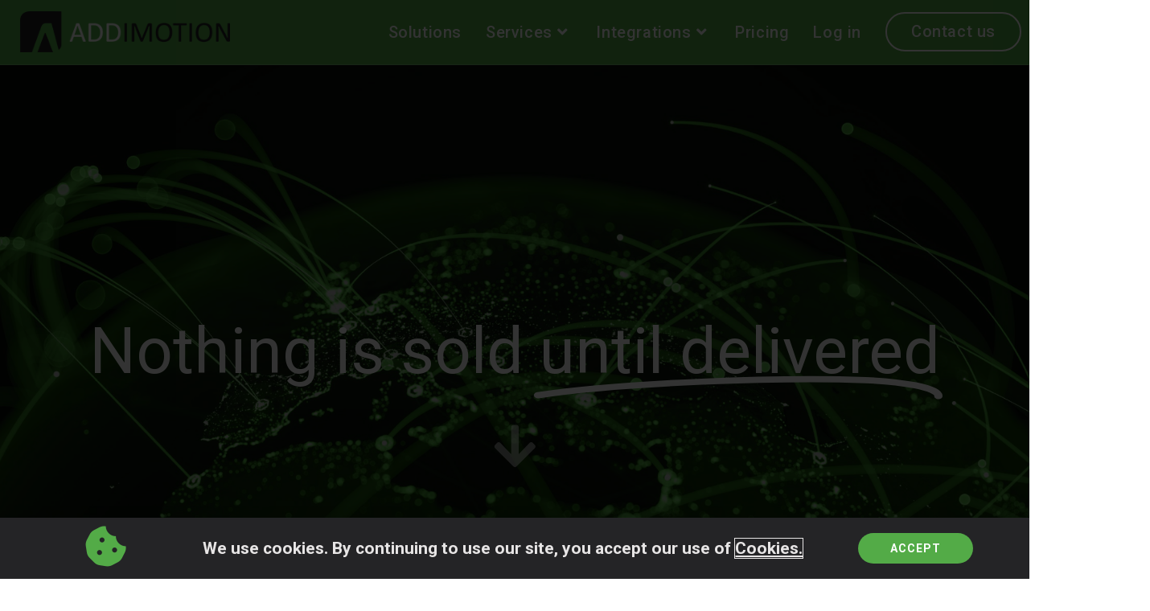

--- FILE ---
content_type: text/html; charset=UTF-8
request_url: https://addimotion.com/
body_size: 22389
content:
<!DOCTYPE html>
<html class="html" lang="en-US">
<head>
	<meta charset="UTF-8">
	<link rel="profile" href="https://gmpg.org/xfn/11">

	<meta name='robots' content='index, follow, max-image-preview:large, max-snippet:-1, max-video-preview:-1' />
	<style>img:is([sizes="auto" i], [sizes^="auto," i]) { contain-intrinsic-size: 3000px 1500px }</style>
	<meta name="viewport" content="width=device-width, initial-scale=1">
	<!-- This site is optimized with the Yoast SEO plugin v20.10 - https://yoast.com/wordpress/plugins/seo/ -->
	<title>Addimotion</title>
	<meta name="description" content="Addimotion, a SaaS company that allows your company to provide your customers with a better service and increase your supply chain visibility" />
	<link rel="canonical" href="https://addimotion.com/" />
	<meta property="og:locale" content="en_US" />
	<meta property="og:type" content="website" />
	<meta property="og:title" content="Addimotion" />
	<meta property="og:description" content="Addimotion, a SaaS company that allows your company to provide your customers with a better service and increase your supply chain visibility" />
	<meta property="og:url" content="https://addimotion.com/" />
	<meta property="og:site_name" content="Addimotion" />
	<meta property="article:modified_time" content="2023-07-06T15:15:06+00:00" />
	<meta property="og:image" content="https://addimotion.com/wp-content/uploads/2022/04/greenbox.png" />
	<meta property="og:image:width" content="373" />
	<meta property="og:image:height" content="377" />
	<meta property="og:image:type" content="image/png" />
	<meta name="twitter:card" content="summary_large_image" />
	<script type="application/ld+json" class="yoast-schema-graph">{"@context":"https://schema.org","@graph":[{"@type":"WebPage","@id":"https://addimotion.com/","url":"https://addimotion.com/","name":"Addimotion","isPartOf":{"@id":"https://addimotion.com/#website"},"about":{"@id":"https://addimotion.com/#organization"},"primaryImageOfPage":{"@id":"https://addimotion.com/#primaryimage"},"image":{"@id":"https://addimotion.com/#primaryimage"},"thumbnailUrl":"https://addimotion.com/wp-content/uploads/2022/04/greenbox.png","datePublished":"2015-03-19T17:58:30+00:00","dateModified":"2023-07-06T15:15:06+00:00","description":"Addimotion, a SaaS company that allows your company to provide your customers with a better service and increase your supply chain visibility","breadcrumb":{"@id":"https://addimotion.com/#breadcrumb"},"inLanguage":"en-US","potentialAction":[{"@type":"ReadAction","target":["https://addimotion.com/"]}]},{"@type":"ImageObject","inLanguage":"en-US","@id":"https://addimotion.com/#primaryimage","url":"https://addimotion.com/wp-content/uploads/2022/04/greenbox.png","contentUrl":"https://addimotion.com/wp-content/uploads/2022/04/greenbox.png","width":373,"height":377},{"@type":"BreadcrumbList","@id":"https://addimotion.com/#breadcrumb","itemListElement":[{"@type":"ListItem","position":1,"name":"Home"}]},{"@type":"WebSite","@id":"https://addimotion.com/#website","url":"https://addimotion.com/","name":"Addimotion","description":"","publisher":{"@id":"https://addimotion.com/#organization"},"potentialAction":[{"@type":"SearchAction","target":{"@type":"EntryPoint","urlTemplate":"https://addimotion.com/?s={search_term_string}"},"query-input":"required name=search_term_string"}],"inLanguage":"en-US"},{"@type":"Organization","@id":"https://addimotion.com/#organization","name":"Addimotion","url":"https://addimotion.com/","logo":{"@type":"ImageObject","inLanguage":"en-US","@id":"https://addimotion.com/#/schema/logo/image/","url":"https://addimotion.com/wp-content/uploads/2022/02/logo.png","contentUrl":"https://addimotion.com/wp-content/uploads/2022/02/logo.png","width":300,"height":59,"caption":"Addimotion"},"image":{"@id":"https://addimotion.com/#/schema/logo/image/"}}]}</script>
	<!-- / Yoast SEO plugin. -->


<style id='classic-theme-styles-inline-css'>
/*! This file is auto-generated */
.wp-block-button__link{color:#fff;background-color:#32373c;border-radius:9999px;box-shadow:none;text-decoration:none;padding:calc(.667em + 2px) calc(1.333em + 2px);font-size:1.125em}.wp-block-file__button{background:#32373c;color:#fff;text-decoration:none}
</style>
<style id='safe-svg-svg-icon-style-inline-css'>
.safe-svg-cover .safe-svg-inside{display:inline-block;max-width:100%}.safe-svg-cover svg{height:100%;max-height:100%;max-width:100%;width:100%}

</style>
<style id='global-styles-inline-css'>
:root{--wp--preset--aspect-ratio--square: 1;--wp--preset--aspect-ratio--4-3: 4/3;--wp--preset--aspect-ratio--3-4: 3/4;--wp--preset--aspect-ratio--3-2: 3/2;--wp--preset--aspect-ratio--2-3: 2/3;--wp--preset--aspect-ratio--16-9: 16/9;--wp--preset--aspect-ratio--9-16: 9/16;--wp--preset--color--black: #000000;--wp--preset--color--cyan-bluish-gray: #abb8c3;--wp--preset--color--white: #ffffff;--wp--preset--color--pale-pink: #f78da7;--wp--preset--color--vivid-red: #cf2e2e;--wp--preset--color--luminous-vivid-orange: #ff6900;--wp--preset--color--luminous-vivid-amber: #fcb900;--wp--preset--color--light-green-cyan: #7bdcb5;--wp--preset--color--vivid-green-cyan: #00d084;--wp--preset--color--pale-cyan-blue: #8ed1fc;--wp--preset--color--vivid-cyan-blue: #0693e3;--wp--preset--color--vivid-purple: #9b51e0;--wp--preset--gradient--vivid-cyan-blue-to-vivid-purple: linear-gradient(135deg,rgba(6,147,227,1) 0%,rgb(155,81,224) 100%);--wp--preset--gradient--light-green-cyan-to-vivid-green-cyan: linear-gradient(135deg,rgb(122,220,180) 0%,rgb(0,208,130) 100%);--wp--preset--gradient--luminous-vivid-amber-to-luminous-vivid-orange: linear-gradient(135deg,rgba(252,185,0,1) 0%,rgba(255,105,0,1) 100%);--wp--preset--gradient--luminous-vivid-orange-to-vivid-red: linear-gradient(135deg,rgba(255,105,0,1) 0%,rgb(207,46,46) 100%);--wp--preset--gradient--very-light-gray-to-cyan-bluish-gray: linear-gradient(135deg,rgb(238,238,238) 0%,rgb(169,184,195) 100%);--wp--preset--gradient--cool-to-warm-spectrum: linear-gradient(135deg,rgb(74,234,220) 0%,rgb(151,120,209) 20%,rgb(207,42,186) 40%,rgb(238,44,130) 60%,rgb(251,105,98) 80%,rgb(254,248,76) 100%);--wp--preset--gradient--blush-light-purple: linear-gradient(135deg,rgb(255,206,236) 0%,rgb(152,150,240) 100%);--wp--preset--gradient--blush-bordeaux: linear-gradient(135deg,rgb(254,205,165) 0%,rgb(254,45,45) 50%,rgb(107,0,62) 100%);--wp--preset--gradient--luminous-dusk: linear-gradient(135deg,rgb(255,203,112) 0%,rgb(199,81,192) 50%,rgb(65,88,208) 100%);--wp--preset--gradient--pale-ocean: linear-gradient(135deg,rgb(255,245,203) 0%,rgb(182,227,212) 50%,rgb(51,167,181) 100%);--wp--preset--gradient--electric-grass: linear-gradient(135deg,rgb(202,248,128) 0%,rgb(113,206,126) 100%);--wp--preset--gradient--midnight: linear-gradient(135deg,rgb(2,3,129) 0%,rgb(40,116,252) 100%);--wp--preset--font-size--small: 13px;--wp--preset--font-size--medium: 20px;--wp--preset--font-size--large: 36px;--wp--preset--font-size--x-large: 42px;--wp--preset--spacing--20: 0.44rem;--wp--preset--spacing--30: 0.67rem;--wp--preset--spacing--40: 1rem;--wp--preset--spacing--50: 1.5rem;--wp--preset--spacing--60: 2.25rem;--wp--preset--spacing--70: 3.38rem;--wp--preset--spacing--80: 5.06rem;--wp--preset--shadow--natural: 6px 6px 9px rgba(0, 0, 0, 0.2);--wp--preset--shadow--deep: 12px 12px 50px rgba(0, 0, 0, 0.4);--wp--preset--shadow--sharp: 6px 6px 0px rgba(0, 0, 0, 0.2);--wp--preset--shadow--outlined: 6px 6px 0px -3px rgba(255, 255, 255, 1), 6px 6px rgba(0, 0, 0, 1);--wp--preset--shadow--crisp: 6px 6px 0px rgba(0, 0, 0, 1);}:where(.is-layout-flex){gap: 0.5em;}:where(.is-layout-grid){gap: 0.5em;}body .is-layout-flex{display: flex;}.is-layout-flex{flex-wrap: wrap;align-items: center;}.is-layout-flex > :is(*, div){margin: 0;}body .is-layout-grid{display: grid;}.is-layout-grid > :is(*, div){margin: 0;}:where(.wp-block-columns.is-layout-flex){gap: 2em;}:where(.wp-block-columns.is-layout-grid){gap: 2em;}:where(.wp-block-post-template.is-layout-flex){gap: 1.25em;}:where(.wp-block-post-template.is-layout-grid){gap: 1.25em;}.has-black-color{color: var(--wp--preset--color--black) !important;}.has-cyan-bluish-gray-color{color: var(--wp--preset--color--cyan-bluish-gray) !important;}.has-white-color{color: var(--wp--preset--color--white) !important;}.has-pale-pink-color{color: var(--wp--preset--color--pale-pink) !important;}.has-vivid-red-color{color: var(--wp--preset--color--vivid-red) !important;}.has-luminous-vivid-orange-color{color: var(--wp--preset--color--luminous-vivid-orange) !important;}.has-luminous-vivid-amber-color{color: var(--wp--preset--color--luminous-vivid-amber) !important;}.has-light-green-cyan-color{color: var(--wp--preset--color--light-green-cyan) !important;}.has-vivid-green-cyan-color{color: var(--wp--preset--color--vivid-green-cyan) !important;}.has-pale-cyan-blue-color{color: var(--wp--preset--color--pale-cyan-blue) !important;}.has-vivid-cyan-blue-color{color: var(--wp--preset--color--vivid-cyan-blue) !important;}.has-vivid-purple-color{color: var(--wp--preset--color--vivid-purple) !important;}.has-black-background-color{background-color: var(--wp--preset--color--black) !important;}.has-cyan-bluish-gray-background-color{background-color: var(--wp--preset--color--cyan-bluish-gray) !important;}.has-white-background-color{background-color: var(--wp--preset--color--white) !important;}.has-pale-pink-background-color{background-color: var(--wp--preset--color--pale-pink) !important;}.has-vivid-red-background-color{background-color: var(--wp--preset--color--vivid-red) !important;}.has-luminous-vivid-orange-background-color{background-color: var(--wp--preset--color--luminous-vivid-orange) !important;}.has-luminous-vivid-amber-background-color{background-color: var(--wp--preset--color--luminous-vivid-amber) !important;}.has-light-green-cyan-background-color{background-color: var(--wp--preset--color--light-green-cyan) !important;}.has-vivid-green-cyan-background-color{background-color: var(--wp--preset--color--vivid-green-cyan) !important;}.has-pale-cyan-blue-background-color{background-color: var(--wp--preset--color--pale-cyan-blue) !important;}.has-vivid-cyan-blue-background-color{background-color: var(--wp--preset--color--vivid-cyan-blue) !important;}.has-vivid-purple-background-color{background-color: var(--wp--preset--color--vivid-purple) !important;}.has-black-border-color{border-color: var(--wp--preset--color--black) !important;}.has-cyan-bluish-gray-border-color{border-color: var(--wp--preset--color--cyan-bluish-gray) !important;}.has-white-border-color{border-color: var(--wp--preset--color--white) !important;}.has-pale-pink-border-color{border-color: var(--wp--preset--color--pale-pink) !important;}.has-vivid-red-border-color{border-color: var(--wp--preset--color--vivid-red) !important;}.has-luminous-vivid-orange-border-color{border-color: var(--wp--preset--color--luminous-vivid-orange) !important;}.has-luminous-vivid-amber-border-color{border-color: var(--wp--preset--color--luminous-vivid-amber) !important;}.has-light-green-cyan-border-color{border-color: var(--wp--preset--color--light-green-cyan) !important;}.has-vivid-green-cyan-border-color{border-color: var(--wp--preset--color--vivid-green-cyan) !important;}.has-pale-cyan-blue-border-color{border-color: var(--wp--preset--color--pale-cyan-blue) !important;}.has-vivid-cyan-blue-border-color{border-color: var(--wp--preset--color--vivid-cyan-blue) !important;}.has-vivid-purple-border-color{border-color: var(--wp--preset--color--vivid-purple) !important;}.has-vivid-cyan-blue-to-vivid-purple-gradient-background{background: var(--wp--preset--gradient--vivid-cyan-blue-to-vivid-purple) !important;}.has-light-green-cyan-to-vivid-green-cyan-gradient-background{background: var(--wp--preset--gradient--light-green-cyan-to-vivid-green-cyan) !important;}.has-luminous-vivid-amber-to-luminous-vivid-orange-gradient-background{background: var(--wp--preset--gradient--luminous-vivid-amber-to-luminous-vivid-orange) !important;}.has-luminous-vivid-orange-to-vivid-red-gradient-background{background: var(--wp--preset--gradient--luminous-vivid-orange-to-vivid-red) !important;}.has-very-light-gray-to-cyan-bluish-gray-gradient-background{background: var(--wp--preset--gradient--very-light-gray-to-cyan-bluish-gray) !important;}.has-cool-to-warm-spectrum-gradient-background{background: var(--wp--preset--gradient--cool-to-warm-spectrum) !important;}.has-blush-light-purple-gradient-background{background: var(--wp--preset--gradient--blush-light-purple) !important;}.has-blush-bordeaux-gradient-background{background: var(--wp--preset--gradient--blush-bordeaux) !important;}.has-luminous-dusk-gradient-background{background: var(--wp--preset--gradient--luminous-dusk) !important;}.has-pale-ocean-gradient-background{background: var(--wp--preset--gradient--pale-ocean) !important;}.has-electric-grass-gradient-background{background: var(--wp--preset--gradient--electric-grass) !important;}.has-midnight-gradient-background{background: var(--wp--preset--gradient--midnight) !important;}.has-small-font-size{font-size: var(--wp--preset--font-size--small) !important;}.has-medium-font-size{font-size: var(--wp--preset--font-size--medium) !important;}.has-large-font-size{font-size: var(--wp--preset--font-size--large) !important;}.has-x-large-font-size{font-size: var(--wp--preset--font-size--x-large) !important;}
:where(.wp-block-post-template.is-layout-flex){gap: 1.25em;}:where(.wp-block-post-template.is-layout-grid){gap: 1.25em;}
:where(.wp-block-columns.is-layout-flex){gap: 2em;}:where(.wp-block-columns.is-layout-grid){gap: 2em;}
:root :where(.wp-block-pullquote){font-size: 1.5em;line-height: 1.6;}
</style>
<link rel='stylesheet' id='oceanwp-style-css' href='https://addimotion.com/wp-content/themes/oceanwp/assets/css/style.min.css?ver=1.0' media='all' />
<style id='oceanwp-style-inline-css'>
body div.wpforms-container-full .wpforms-form input[type=submit]:hover,
			body div.wpforms-container-full .wpforms-form input[type=submit]:active,
			body div.wpforms-container-full .wpforms-form button[type=submit]:hover,
			body div.wpforms-container-full .wpforms-form button[type=submit]:active,
			body div.wpforms-container-full .wpforms-form .wpforms-page-button:hover,
			body div.wpforms-container-full .wpforms-form .wpforms-page-button:active,
			body .wp-core-ui div.wpforms-container-full .wpforms-form input[type=submit]:hover,
			body .wp-core-ui div.wpforms-container-full .wpforms-form input[type=submit]:active,
			body .wp-core-ui div.wpforms-container-full .wpforms-form button[type=submit]:hover,
			body .wp-core-ui div.wpforms-container-full .wpforms-form button[type=submit]:active,
			body .wp-core-ui div.wpforms-container-full .wpforms-form .wpforms-page-button:hover,
			body .wp-core-ui div.wpforms-container-full .wpforms-form .wpforms-page-button:active {
					background: linear-gradient(0deg, rgba(0, 0, 0, 0.2), rgba(0, 0, 0, 0.2)), var(--wpforms-button-background-color-alt, var(--wpforms-button-background-color)) !important;
			}
</style>
<link rel='stylesheet' id='child-style-css' href='https://addimotion.com/wp-content/themes/addimotion/style.css?ver=6.8.3' media='all' />
<link rel='stylesheet' id='font-awesome-css' href='https://addimotion.com/wp-content/themes/oceanwp/assets/fonts/fontawesome/css/all.min.css?ver=5.15.1' media='all' />
<link rel='stylesheet' id='simple-line-icons-css' href='https://addimotion.com/wp-content/themes/oceanwp/assets/css/third/simple-line-icons.min.css?ver=2.4.0' media='all' />
<link rel='stylesheet' id='oceanwp-hamburgers-css' href='https://addimotion.com/wp-content/themes/oceanwp/assets/css/third/hamburgers/hamburgers.min.css?ver=1.0' media='all' />
<link rel='stylesheet' id='oceanwp-squeeze-css' href='https://addimotion.com/wp-content/themes/oceanwp/assets/css/third/hamburgers/types/squeeze.css?ver=1.0' media='all' />
<link rel='stylesheet' id='oceanwp-google-font-roboto-css' href='https://addimotion.com/wp-content/uploads/oceanwp-webfonts-css/0e5d96a9138a36cc292631d0458c248c.css?ver=6.8.3' media='all' />
<link rel='stylesheet' id='elementor-icons-css' href='https://addimotion.com/wp-content/plugins/elementor/assets/lib/eicons/css/elementor-icons.min.css?ver=5.20.0' media='all' />
<link rel='stylesheet' id='elementor-frontend-css' href='https://addimotion.com/wp-content/uploads/elementor/css/custom-frontend-lite.min.css?ver=1747671955' media='all' />
<link rel='stylesheet' id='swiper-css' href='https://addimotion.com/wp-content/plugins/elementor/assets/lib/swiper/css/swiper.min.css?ver=5.3.6' media='all' />
<link rel='stylesheet' id='elementor-post-36-css' href='https://addimotion.com/wp-content/uploads/elementor/css/post-36.css?ver=1747671955' media='all' />
<link rel='stylesheet' id='stratum-widgets-style-css' href='https://addimotion.com/wp-content/plugins/stratum/assets/css/style.min.css?ver=1.3.15' media='all' />
<link rel='stylesheet' id='elementor-pro-css' href='https://addimotion.com/wp-content/uploads/elementor/css/custom-pro-frontend-lite.min.css?ver=1747671955' media='all' />
<link rel='stylesheet' id='font-awesome-5-all-css' href='https://addimotion.com/wp-content/plugins/elementor/assets/lib/font-awesome/css/all.min.css?ver=3.14.1' media='all' />
<link rel='stylesheet' id='font-awesome-4-shim-css' href='https://addimotion.com/wp-content/plugins/elementor/assets/lib/font-awesome/css/v4-shims.min.css?ver=3.14.1' media='all' />
<link rel='stylesheet' id='elementor-post-238-css' href='https://addimotion.com/wp-content/uploads/elementor/css/post-238.css?ver=1747672016' media='all' />
<link rel='stylesheet' id='elementor-post-1829-css' href='https://addimotion.com/wp-content/uploads/elementor/css/post-1829.css?ver=1747671955' media='all' />
<link rel='stylesheet' id='elementor-post-4070-css' href='https://addimotion.com/wp-content/uploads/elementor/css/post-4070.css?ver=1747671955' media='all' />
<link rel='stylesheet' id='oe-widgets-style-css' href='https://addimotion.com/wp-content/plugins/ocean-extra/assets/css/widgets.css?ver=6.8.3' media='all' />
<link rel='stylesheet' id='osh-styles-css' href='https://addimotion.com/wp-content/plugins/ocean-sticky-header/assets/css/style.min.css?ver=6.8.3' media='all' />
<link rel='stylesheet' id='google-fonts-1-css' href='https://fonts.googleapis.com/css?family=Roboto%3A100%2C100italic%2C200%2C200italic%2C300%2C300italic%2C400%2C400italic%2C500%2C500italic%2C600%2C600italic%2C700%2C700italic%2C800%2C800italic%2C900%2C900italic%7CRoboto+Slab%3A100%2C100italic%2C200%2C200italic%2C300%2C300italic%2C400%2C400italic%2C500%2C500italic%2C600%2C600italic%2C700%2C700italic%2C800%2C800italic%2C900%2C900italic%7CSora%3A100%2C100italic%2C200%2C200italic%2C300%2C300italic%2C400%2C400italic%2C500%2C500italic%2C600%2C600italic%2C700%2C700italic%2C800%2C800italic%2C900%2C900italic&#038;display=auto&#038;ver=6.8.3' media='all' />
<link rel='stylesheet' id='elementor-icons-shared-0-css' href='https://addimotion.com/wp-content/plugins/elementor/assets/lib/font-awesome/css/fontawesome.min.css?ver=5.15.3' media='all' />
<link rel='stylesheet' id='elementor-icons-fa-solid-css' href='https://addimotion.com/wp-content/plugins/elementor/assets/lib/font-awesome/css/solid.min.css?ver=5.15.3' media='all' />
<link rel='stylesheet' id='elementor-icons-fa-brands-css' href='https://addimotion.com/wp-content/plugins/elementor/assets/lib/font-awesome/css/brands.min.css?ver=5.15.3' media='all' />
<link rel="preconnect" href="https://fonts.gstatic.com/" crossorigin><script src="https://addimotion.com/wp-includes/js/jquery/jquery.min.js?ver=3.7.1" id="jquery-core-js"></script>
<script src="https://addimotion.com/wp-includes/js/jquery/jquery-migrate.min.js?ver=3.4.1" id="jquery-migrate-js"></script>
<script src="https://addimotion.com/wp-content/plugins/svg-support/vendor/DOMPurify/DOMPurify.min.js?ver=1.0.1" id="bodhi-dompurify-library-js"></script>
<script src="https://addimotion.com/wp-content/plugins/svg-support/js/min/svgs-inline-min.js?ver=1.0.1" id="bodhi_svg_inline-js"></script>
<script id="bodhi_svg_inline-js-after">
cssTarget="img.style-svg";ForceInlineSVGActive="false";frontSanitizationEnabled="on";
</script>
<script src="https://addimotion.com/wp-content/plugins/elementor/assets/lib/font-awesome/js/v4-shims.min.js?ver=3.14.1" id="font-awesome-4-shim-js"></script>
<link rel="https://api.w.org/" href="https://addimotion.com/wp-json/" /><link rel="alternate" title="JSON" type="application/json" href="https://addimotion.com/wp-json/wp/v2/pages/238" /><link rel='shortlink' href='https://addimotion.com/' />
<meta name="generator" content="Elementor 3.14.1; features: e_dom_optimization, e_optimized_assets_loading, e_optimized_css_loading, a11y_improvements, additional_custom_breakpoints; settings: css_print_method-external, google_font-enabled, font_display-auto">
          
<!-- Global site tag (gtag.js) - Google Analytics -->
<script async src="https://www.googletagmanager.com/gtag/js?id=G-7V92LK78GT"></script>
<script>
  window.dataLayer = window.dataLayer || [];
  function gtag(){dataLayer.push(arguments);}
  gtag('js', new Date());

  gtag('config', 'G-7V92LK78GT');
</script>

	<link rel="icon" href="https://addimotion.com/wp-content/uploads/2022/04/cropped-favicon-32x32.png" sizes="32x32" />
<link rel="icon" href="https://addimotion.com/wp-content/uploads/2022/04/cropped-favicon-192x192.png" sizes="192x192" />
<link rel="apple-touch-icon" href="https://addimotion.com/wp-content/uploads/2022/04/cropped-favicon-180x180.png" />
<meta name="msapplication-TileImage" content="https://addimotion.com/wp-content/uploads/2022/04/cropped-favicon-270x270.png" />
		<style id="wp-custom-css">
			#scroll-top{border-radius:10px 0 10px 0!important}#site-navigation ul li.round-btn a{border:2px solid #fff;color:#FFF;line-height:25px;padding:.5em 1.5em;margin-left:15px;border-radius:30px 30px 30px 30px;cursor:pointer}#site-navigation ul li.round-btn{margin-top:15px}#site-navigation ul li.round-btn a:hover{box-shadow:0 16px 32px rgb(0 0 0 / 12%);-webkit-transform:translateY(-2px);-moz-transform:translateY(-2px);-ms-transform:translateY(-2px);transform:translateY(-2px)}#scroll-top{-webkit-border-radius:10px 0 10px 0;-moz-border-radius:10px 0 10px 0;-ms-border-radius:10px 0 10px 0;border-radius:10px 0 10px 0}#site-logo #site-logo-inner a:hover img{-moz-opacity:1;-webkit-opacity:1;opacity:1;transform:scale(1.04)}a.sidr-class-toggle-sidr-close{background-color:#333;   font-size:16px}#site-header-inner{padding:0 25px 0 25px!important}@media only screen and (max-width:1000px){.elementor-icon-list-item{align-items:start !important}.elementor-icon-list-item .elementor-icon-list-icon{margin-top:6px}}		</style>
		<!-- OceanWP CSS -->
<style type="text/css">
/* General CSS */a:hover,a.light:hover,.theme-heading .text::before,.theme-heading .text::after,#top-bar-content >a:hover,#top-bar-social li.oceanwp-email a:hover,#site-navigation-wrap .dropdown-menu >li >a:hover,#site-header.medium-header #medium-searchform button:hover,.oceanwp-mobile-menu-icon a:hover,.blog-entry.post .blog-entry-header .entry-title a:hover,.blog-entry.post .blog-entry-readmore a:hover,.blog-entry.thumbnail-entry .blog-entry-category a,ul.meta li a:hover,.dropcap,.single nav.post-navigation .nav-links .title,body .related-post-title a:hover,body #wp-calendar caption,body .contact-info-widget.default i,body .contact-info-widget.big-icons i,body .custom-links-widget .oceanwp-custom-links li a:hover,body .custom-links-widget .oceanwp-custom-links li a:hover:before,body .posts-thumbnails-widget li a:hover,body .social-widget li.oceanwp-email a:hover,.comment-author .comment-meta .comment-reply-link,#respond #cancel-comment-reply-link:hover,#footer-widgets .footer-box a:hover,#footer-bottom a:hover,#footer-bottom #footer-bottom-menu a:hover,.sidr a:hover,.sidr-class-dropdown-toggle:hover,.sidr-class-menu-item-has-children.active >a,.sidr-class-menu-item-has-children.active >a >.sidr-class-dropdown-toggle,input[type=checkbox]:checked:before{color:#53ab47}.single nav.post-navigation .nav-links .title .owp-icon use,.blog-entry.post .blog-entry-readmore a:hover .owp-icon use,body .contact-info-widget.default .owp-icon use,body .contact-info-widget.big-icons .owp-icon use{stroke:#53ab47}input[type="button"],input[type="reset"],input[type="submit"],button[type="submit"],.button,#site-navigation-wrap .dropdown-menu >li.btn >a >span,.thumbnail:hover i,.post-quote-content,.omw-modal .omw-close-modal,body .contact-info-widget.big-icons li:hover i,body div.wpforms-container-full .wpforms-form input[type=submit],body div.wpforms-container-full .wpforms-form button[type=submit],body div.wpforms-container-full .wpforms-form .wpforms-page-button{background-color:#53ab47}.thumbnail:hover .link-post-svg-icon{background-color:#53ab47}body .contact-info-widget.big-icons li:hover .owp-icon{background-color:#53ab47}.widget-title{border-color:#53ab47}blockquote{border-color:#53ab47}#searchform-dropdown{border-color:#53ab47}.dropdown-menu .sub-menu{border-color:#53ab47}.blog-entry.large-entry .blog-entry-readmore a:hover{border-color:#53ab47}.oceanwp-newsletter-form-wrap input[type="email"]:focus{border-color:#53ab47}.social-widget li.oceanwp-email a:hover{border-color:#53ab47}#respond #cancel-comment-reply-link:hover{border-color:#53ab47}body .contact-info-widget.big-icons li:hover i{border-color:#53ab47}#footer-widgets .oceanwp-newsletter-form-wrap input[type="email"]:focus{border-color:#53ab47}blockquote,.wp-block-quote{border-left-color:#53ab47}body .contact-info-widget.big-icons li:hover .owp-icon{border-color:#53ab47}input[type="button"]:hover,input[type="reset"]:hover,input[type="submit"]:hover,button[type="submit"]:hover,input[type="button"]:focus,input[type="reset"]:focus,input[type="submit"]:focus,button[type="submit"]:focus,.button:hover,.button:focus,#site-navigation-wrap .dropdown-menu >li.btn >a:hover >span,.post-quote-author,.omw-modal .omw-close-modal:hover,body div.wpforms-container-full .wpforms-form input[type=submit]:hover,body div.wpforms-container-full .wpforms-form button[type=submit]:hover,body div.wpforms-container-full .wpforms-form .wpforms-page-button:hover{background-color:#1f1f21}a{color:#1f1f21}a .owp-icon use{stroke:#1f1f21}a:hover{color:#1f1f21}a:hover .owp-icon use{stroke:#1f1f21}#scroll-top{width:50px;height:50px;line-height:50px}#scroll-top{font-size:27px}#scroll-top .owp-icon{width:27px;height:27px}/* Header CSS */#site-logo #site-logo-inner,.oceanwp-social-menu .social-menu-inner,#site-header.full_screen-header .menu-bar-inner,.after-header-content .after-header-content-inner{height:80px}#site-navigation-wrap .dropdown-menu >li >a,.oceanwp-mobile-menu-icon a,.mobile-menu-close,.after-header-content-inner >a{line-height:80px}#site-header,.has-transparent-header .is-sticky #site-header,.has-vh-transparent .is-sticky #site-header.vertical-header,#searchform-header-replace{background-color:#53ab47}#site-header{border-color:#75bc6c}#site-header-inner{padding:0 50px 0 50px}#site-header.has-header-media .overlay-header-media{background-color:rgba(0,0,0,0.5)}#site-logo #site-logo-inner a img,#site-header.center-header #site-navigation-wrap .middle-site-logo a img{max-width:261px}#site-logo.has-responsive-logo .responsive-logo-link img{max-height:40px}.effect-one #site-navigation-wrap .dropdown-menu >li >a.menu-link >span:after,.effect-three #site-navigation-wrap .dropdown-menu >li >a.menu-link >span:after,.effect-five #site-navigation-wrap .dropdown-menu >li >a.menu-link >span:before,.effect-five #site-navigation-wrap .dropdown-menu >li >a.menu-link >span:after,.effect-nine #site-navigation-wrap .dropdown-menu >li >a.menu-link >span:before,.effect-nine #site-navigation-wrap .dropdown-menu >li >a.menu-link >span:after{background-color:#ffffff}.effect-four #site-navigation-wrap .dropdown-menu >li >a.menu-link >span:before,.effect-four #site-navigation-wrap .dropdown-menu >li >a.menu-link >span:after,.effect-seven #site-navigation-wrap .dropdown-menu >li >a.menu-link:hover >span:after,.effect-seven #site-navigation-wrap .dropdown-menu >li.sfHover >a.menu-link >span:after{color:#ffffff}.effect-seven #site-navigation-wrap .dropdown-menu >li >a.menu-link:hover >span:after,.effect-seven #site-navigation-wrap .dropdown-menu >li.sfHover >a.menu-link >span:after{text-shadow:10px 0 #ffffff,-10px 0 #ffffff}#site-navigation-wrap .dropdown-menu >li >a,.oceanwp-mobile-menu-icon a,#searchform-header-replace-close{color:#ffffff}#site-navigation-wrap .dropdown-menu >li >a .owp-icon use,.oceanwp-mobile-menu-icon a .owp-icon use,#searchform-header-replace-close .owp-icon use{stroke:#ffffff}#site-navigation-wrap .dropdown-menu >li >a:hover,.oceanwp-mobile-menu-icon a:hover,#searchform-header-replace-close:hover{color:#ffffff}#site-navigation-wrap .dropdown-menu >li >a:hover .owp-icon use,.oceanwp-mobile-menu-icon a:hover .owp-icon use,#searchform-header-replace-close:hover .owp-icon use{stroke:#ffffff}.dropdown-menu .sub-menu,#searchform-dropdown,.current-shop-items-dropdown{background-color:#53ab47}.dropdown-menu .sub-menu,#searchform-dropdown,.current-shop-items-dropdown{border-color:#336633}.dropdown-menu ul li.menu-item,.navigation >ul >li >ul.megamenu.sub-menu >li,.navigation .megamenu li ul.sub-menu{border-color:#336633}.dropdown-menu ul li a.menu-link{color:#ffffff}.dropdown-menu ul li a.menu-link .owp-icon use{stroke:#ffffff}.dropdown-menu ul li a.menu-link:hover{color:#ffffff}.dropdown-menu ul li a.menu-link:hover .owp-icon use{stroke:#ffffff}.dropdown-menu ul li a.menu-link:hover{background-color:#333333}@media (max-width:1154px){#top-bar-nav,#site-navigation-wrap,.oceanwp-social-menu,.after-header-content{display:none}.center-logo #site-logo{float:none;position:absolute;left:50%;padding:0;-webkit-transform:translateX(-50%);transform:translateX(-50%)}#site-header.center-header #site-logo,.oceanwp-mobile-menu-icon,#oceanwp-cart-sidebar-wrap{display:block}body.vertical-header-style #outer-wrap{margin:0 !important}#site-header.vertical-header{position:relative;width:100%;left:0 !important;right:0 !important}#site-header.vertical-header .has-template >#site-logo{display:block}#site-header.vertical-header #site-header-inner{display:-webkit-box;display:-webkit-flex;display:-ms-flexbox;display:flex;-webkit-align-items:center;align-items:center;padding:0;max-width:90%}#site-header.vertical-header #site-header-inner >*:not(.oceanwp-mobile-menu-icon){display:none}#site-header.vertical-header #site-header-inner >*{padding:0 !important}#site-header.vertical-header #site-header-inner #site-logo{display:block;margin:0;width:50%;text-align:left}body.rtl #site-header.vertical-header #site-header-inner #site-logo{text-align:right}#site-header.vertical-header #site-header-inner .oceanwp-mobile-menu-icon{width:50%;text-align:right}body.rtl #site-header.vertical-header #site-header-inner .oceanwp-mobile-menu-icon{text-align:left}#site-header.vertical-header .vertical-toggle,body.vertical-header-style.vh-closed #site-header.vertical-header .vertical-toggle{display:none}#site-logo.has-responsive-logo .custom-logo-link{display:none}#site-logo.has-responsive-logo .responsive-logo-link{display:block}.is-sticky #site-logo.has-sticky-logo .responsive-logo-link{display:none}.is-sticky #site-logo.has-responsive-logo .sticky-logo-link{display:block}#top-bar.has-no-content #top-bar-social.top-bar-left,#top-bar.has-no-content #top-bar-social.top-bar-right{position:inherit;left:auto;right:auto;float:none;height:auto;line-height:1.5em;margin-top:0;text-align:center}#top-bar.has-no-content #top-bar-social li{float:none;display:inline-block}.owp-cart-overlay,#side-panel-wrap a.side-panel-btn{display:none !important}}.mobile-menu .hamburger-inner,.mobile-menu .hamburger-inner::before,.mobile-menu .hamburger-inner::after{background-color:#ffffff}#sidr,#mobile-dropdown{background-color:#1f1f21}body .sidr a,body .sidr-class-dropdown-toggle,#mobile-dropdown ul li a,#mobile-dropdown ul li a .dropdown-toggle,#mobile-fullscreen ul li a,#mobile-fullscreen .oceanwp-social-menu.simple-social ul li a{color:#ffffff}#mobile-fullscreen a.close .close-icon-inner,#mobile-fullscreen a.close .close-icon-inner::after{background-color:#ffffff}.sidr-class-dropdown-menu ul,#mobile-dropdown ul li ul,#mobile-fullscreen ul ul.sub-menu{background-color:rgba(255,255,255,0.02)}body .sidr-class-mobile-searchform input,#mobile-dropdown #mobile-menu-search form input{background-color:#0a0a0a}/* Footer Widgets CSS */#footer-widgets{background-color:#242426}#footer-widgets,#footer-widgets p,#footer-widgets li a:before,#footer-widgets .contact-info-widget span.oceanwp-contact-title,#footer-widgets .recent-posts-date,#footer-widgets .recent-posts-comments,#footer-widgets .widget-recent-posts-icons li .fa{color:#ffffff}/* Footer Bottom CSS */#footer-bottom{background-color:#000000}/* Sticky Header CSS */.is-sticky #site-header,.ocean-sticky-top-bar-holder.is-sticky #top-bar-wrap,.is-sticky .header-top{opacity:1}/* Typography CSS */body{font-family:Roboto}#site-navigation-wrap .dropdown-menu >li >a,#site-header.full_screen-header .fs-dropdown-menu >li >a,#site-header.top-header #site-navigation-wrap .dropdown-menu >li >a,#site-header.center-header #site-navigation-wrap .dropdown-menu >li >a,#site-header.medium-header #site-navigation-wrap .dropdown-menu >li >a,.oceanwp-mobile-menu-icon a{font-weight:500;font-size:20px}.dropdown-menu ul li a.menu-link,#site-header.full_screen-header .fs-dropdown-menu ul.sub-menu li a{font-weight:500;font-size:16px}
</style></head>

<body class="home wp-singular page-template page-template-elementor_header_footer page page-id-238 wp-custom-logo wp-embed-responsive wp-theme-oceanwp wp-child-theme-addimotion oceanwp-theme sidebar-mobile has-sidebar content-right-sidebar page-header-disabled no-margins elementor-default elementor-template-full-width elementor-kit-36 elementor-page elementor-page-238" itemscope="itemscope" itemtype="https://schema.org/WebPage">

	
	
	<div id="outer-wrap" class="site clr">

		<a class="skip-link screen-reader-text" href="#main">Skip to content</a>

		
		<div id="wrap" class="clr">

			
			
<header id="site-header" class="minimal-header effect-one clr fixed-scroll fixed-header has-sticky-mobile" data-height="80" itemscope="itemscope" itemtype="https://schema.org/WPHeader" role="banner">

	
					
			<div id="site-header-inner" class="clr ">

				
				

<div id="site-logo" class="clr has-responsive-logo" itemscope itemtype="https://schema.org/Brand" >

	
	<div id="site-logo-inner" class="clr">

		<a href="https://addimotion.com/" class="custom-logo-link" rel="home" aria-current="page"><img width="300" height="59" src="https://addimotion.com/wp-content/uploads/2022/02/logo.png" class="custom-logo" alt="Addimotion" decoding="async" /></a><a href="https://addimotion.com/" class="responsive-logo-link" rel="home"><img src="https://addimotion.com/wp-content/uploads/2022/04/Add_logo_neg_300x59_png.ver1_.png" class="responsive-logo" width="300" height="59" alt="" /></a>
	</div><!-- #site-logo-inner -->

	
	
</div><!-- #site-logo -->

			<div id="site-navigation-wrap" class="clr">
			
			
			
			<nav id="site-navigation" class="navigation main-navigation clr" itemscope="itemscope" itemtype="https://schema.org/SiteNavigationElement" role="navigation" >

				<ul id="menu-main-menu" class="main-menu dropdown-menu sf-menu"><li id="menu-item-1455" class="menu-item menu-item-type-custom menu-item-object-custom current-menu-item current_page_item menu-item-home menu-item-1455"><a href="https://addimotion.com/#solutions" class="menu-link"><span class="text-wrap">Solutions</span></a></li><li id="menu-item-265" class="menu-item menu-item-type-post_type menu-item-object-page menu-item-has-children dropdown menu-item-265"><a href="https://addimotion.com/our-services/" class="menu-link"><span class="text-wrap">Services<i class="nav-arrow fa fa-angle-down" aria-hidden="true" role="img"></i></span></a>
<ul class="sub-menu">
	<li id="menu-item-3720" class="menu-item menu-item-type-custom menu-item-object-custom menu-item-3720"><a href="https://addimotion.com/our-services/#our-boxes" class="menu-link"><span class="text-wrap">OurBoxes</span></a></li>	<li id="menu-item-3724" class="menu-item menu-item-type-custom menu-item-object-custom menu-item-3724"><a href="https://addimotion.com/our-services/#my-boxes" class="menu-link"><span class="text-wrap">MyBoxes</span></a></li></ul>
</li><li id="menu-item-4881" class="menu-item menu-item-type-post_type menu-item-object-page menu-item-has-children dropdown menu-item-4881"><a href="https://addimotion.com/integrations/" class="menu-link"><span class="text-wrap">Integrations<i class="nav-arrow fa fa-angle-down" aria-hidden="true" role="img"></i></span></a>
<ul class="sub-menu">
	<li id="menu-item-4101" class="menu-item menu-item-type-custom menu-item-object-custom menu-item-4101"><a href="https://addimotion.com/integrations/#addboxes" class="menu-link"><span class="text-wrap">AddBoxes</span></a></li>	<li id="menu-item-4100" class="menu-item menu-item-type-custom menu-item-object-custom menu-item-4100"><a href="https://addimotion.com/integrations/#yourboxes" class="menu-link"><span class="text-wrap">YourBoxes</span></a></li></ul>
</li><li id="menu-item-266" class="menu-item menu-item-type-post_type menu-item-object-page menu-item-266"><a href="https://addimotion.com/pricing/" class="menu-link"><span class="text-wrap">Pricing</span></a></li><li id="menu-item-2702" class="menu-item menu-item-type-custom menu-item-object-custom menu-item-2702"><a target="_blank" href="https://ourboxes.addimotion.com/" class="menu-link"><span class="text-wrap">Log in</span></a></li><li id="menu-item-270" class="round-btn menu-item menu-item-type-post_type menu-item-object-page menu-item-270"><a href="https://addimotion.com/contact/" class="menu-link"><span class="text-wrap">Contact us</span></a></li></ul>
			</nav><!-- #site-navigation -->

			
			
					</div><!-- #site-navigation-wrap -->
			
		
	
				
	
	<div class="oceanwp-mobile-menu-icon clr mobile-right">

		
		
		
		<a href="https://addimotion.com/#mobile-menu-toggle" class="mobile-menu"  aria-label="Mobile Menu">
							<div class="hamburger hamburger--squeeze" aria-expanded="false" role="navigation">
					<div class="hamburger-box">
						<div class="hamburger-inner"></div>
					</div>
				</div>
						</a>

		
		
		
	</div><!-- #oceanwp-mobile-menu-navbar -->

	

			</div><!-- #site-header-inner -->

			
			
			
		
		
</header><!-- #site-header -->


			
			<main id="main" class="site-main clr"  role="main">

						<div data-elementor-type="wp-post" data-elementor-id="238" class="elementor elementor-238" data-elementor-post-type="page">
									<section class="elementor-section elementor-top-section elementor-element elementor-element-3cbb03ab elementor-section-height-min-height elementor-section-boxed elementor-section-height-default elementor-section-items-middle elementor-invisible" data-id="3cbb03ab" data-element_type="section" data-settings="{&quot;background_background&quot;:&quot;slideshow&quot;,&quot;background_slideshow_gallery&quot;:[{&quot;id&quot;:3417,&quot;url&quot;:&quot;https:\/\/addimotion.com\/wp-content\/uploads\/2022\/03\/grenbg-scaled.jpg&quot;},{&quot;id&quot;:3418,&quot;url&quot;:&quot;https:\/\/addimotion.com\/wp-content\/uploads\/2022\/03\/grenbg-1-scaled.jpg&quot;}],&quot;background_slideshow_ken_burns&quot;:&quot;yes&quot;,&quot;animation&quot;:&quot;fadeIn&quot;,&quot;background_slideshow_loop&quot;:&quot;yes&quot;,&quot;background_slideshow_slide_duration&quot;:5000,&quot;background_slideshow_slide_transition&quot;:&quot;fade&quot;,&quot;background_slideshow_transition_duration&quot;:500,&quot;background_slideshow_ken_burns_zoom_direction&quot;:&quot;in&quot;}">
							<div class="elementor-background-overlay"></div>
							<div class="elementor-container elementor-column-gap-default">
					<div class="elementor-column elementor-col-100 elementor-top-column elementor-element elementor-element-7a6d6f82" data-id="7a6d6f82" data-element_type="column" data-settings="{&quot;background_background&quot;:&quot;classic&quot;}">
			<div class="elementor-widget-wrap elementor-element-populated">
								<div class="elementor-element elementor-element-e7444c4 elementor-headline--style-highlight elementor-widget elementor-widget-animated-headline" data-id="e7444c4" data-element_type="widget" data-settings="{&quot;marker&quot;:&quot;underline&quot;,&quot;highlighted_text&quot;:&quot;until delivered&quot;,&quot;headline_style&quot;:&quot;highlight&quot;,&quot;highlight_animation_duration&quot;:1200}" data-widget_type="animated-headline.default">
				<div class="elementor-widget-container">
			<link rel="stylesheet" href="https://addimotion.com/wp-content/plugins/elementor-pro/assets/css/widget-animated-headline.min.css">		<h1 class="elementor-headline">
					<span class="elementor-headline-plain-text elementor-headline-text-wrapper">Nothing is sold</span>
				<span class="elementor-headline-dynamic-wrapper elementor-headline-text-wrapper">
					<span class="elementor-headline-dynamic-text elementor-headline-text-active">until delivered</span>
				</span>
				</h1>
				</div>
				</div>
				<div class="elementor-element elementor-element-5d8ae5a4 animated-slow elementor-view-default elementor-invisible elementor-widget elementor-widget-icon" data-id="5d8ae5a4" data-element_type="widget" data-settings="{&quot;_animation&quot;:&quot;fadeIn&quot;,&quot;_animation_delay&quot;:1500}" data-widget_type="icon.default">
				<div class="elementor-widget-container">
					<div class="elementor-icon-wrapper">
			<a class="elementor-icon" href="https://addimotion.com/#solutions">
			<i aria-hidden="true" class="fas fa-arrow-down"></i>			</a>
		</div>
				</div>
				</div>
					</div>
		</div>
							</div>
		</section>
				<section class="elementor-section elementor-top-section elementor-element elementor-element-75fce01 elementor-section-full_width elementor-section-height-min-height elementor-section-height-default elementor-section-items-middle elementor-invisible" data-id="75fce01" data-element_type="section" id="solutions" data-settings="{&quot;background_background&quot;:&quot;classic&quot;,&quot;animation&quot;:&quot;fadeIn&quot;}">
							<div class="elementor-background-overlay"></div>
							<div class="elementor-container elementor-column-gap-default">
					<div class="elementor-column elementor-col-100 elementor-top-column elementor-element elementor-element-7f704c1" data-id="7f704c1" data-element_type="column">
			<div class="elementor-widget-wrap elementor-element-populated">
								<section class="elementor-section elementor-inner-section elementor-element elementor-element-c1b80fc elementor-section-full_width elementor-section-height-default elementor-section-height-default" data-id="c1b80fc" data-element_type="section" data-settings="{&quot;background_background&quot;:&quot;classic&quot;}">
						<div class="elementor-container elementor-column-gap-default">
					<div class="elementor-column elementor-col-100 elementor-inner-column elementor-element elementor-element-35e18906" data-id="35e18906" data-element_type="column">
			<div class="elementor-widget-wrap elementor-element-populated">
								<div class="elementor-element elementor-element-e0d9e88 elementor-widget elementor-widget-heading" data-id="e0d9e88" data-element_type="widget" data-widget_type="heading.default">
				<div class="elementor-widget-container">
			<style>/*! elementor - v3.14.0 - 26-06-2023 */
.elementor-heading-title{padding:0;margin:0;line-height:1}.elementor-widget-heading .elementor-heading-title[class*=elementor-size-]>a{color:inherit;font-size:inherit;line-height:inherit}.elementor-widget-heading .elementor-heading-title.elementor-size-small{font-size:15px}.elementor-widget-heading .elementor-heading-title.elementor-size-medium{font-size:19px}.elementor-widget-heading .elementor-heading-title.elementor-size-large{font-size:29px}.elementor-widget-heading .elementor-heading-title.elementor-size-xl{font-size:39px}.elementor-widget-heading .elementor-heading-title.elementor-size-xxl{font-size:59px}</style><h2 class="elementor-heading-title elementor-size-default">Inbound Shipments</h2>		</div>
				</div>
				<div class="elementor-element elementor-element-93b70c7 elementor-widget elementor-widget-spacer" data-id="93b70c7" data-element_type="widget" data-widget_type="spacer.default">
				<div class="elementor-widget-container">
			<style>/*! elementor - v3.14.0 - 26-06-2023 */
.elementor-column .elementor-spacer-inner{height:var(--spacer-size)}.e-con{--container-widget-width:100%}.e-con-inner>.elementor-widget-spacer,.e-con>.elementor-widget-spacer{width:var(--container-widget-width,var(--spacer-size));--align-self:var(--container-widget-align-self,initial);--flex-shrink:0}.e-con-inner>.elementor-widget-spacer>.elementor-widget-container,.e-con-inner>.elementor-widget-spacer>.elementor-widget-container>.elementor-spacer,.e-con>.elementor-widget-spacer>.elementor-widget-container,.e-con>.elementor-widget-spacer>.elementor-widget-container>.elementor-spacer{height:100%}.e-con-inner>.elementor-widget-spacer>.elementor-widget-container>.elementor-spacer>.elementor-spacer-inner,.e-con>.elementor-widget-spacer>.elementor-widget-container>.elementor-spacer>.elementor-spacer-inner{height:var(--container-widget-height,var(--spacer-size))}</style>		<div class="elementor-spacer">
			<div class="elementor-spacer-inner"></div>
		</div>
				</div>
				</div>
				<div class="elementor-element elementor-element-2776cbd elementor-widget elementor-widget-heading" data-id="2776cbd" data-element_type="widget" data-widget_type="heading.default">
				<div class="elementor-widget-container">
			<h2 class="elementor-heading-title elementor-size-default">Inbound deliveries in one view to gain full control</h2>		</div>
				</div>
				<div class="elementor-element elementor-element-5db5eac elementor-align-left elementor-icon-list--layout-traditional elementor-list-item-link-full_width elementor-widget elementor-widget-icon-list" data-id="5db5eac" data-element_type="widget" data-widget_type="icon-list.default">
				<div class="elementor-widget-container">
			<link rel="stylesheet" href="https://addimotion.com/wp-content/uploads/elementor/css/custom-widget-icon-list.min.css?ver=1747671955">		<ul class="elementor-icon-list-items">
							<li class="elementor-icon-list-item">
											<span class="elementor-icon-list-icon">
							<i aria-hidden="true" class="fas fa-chevron-right"></i>						</span>
										<span class="elementor-icon-list-text">Stock replenishment monitoring and control</span>
									</li>
								<li class="elementor-icon-list-item">
											<span class="elementor-icon-list-icon">
							<i aria-hidden="true" class="fas fa-chevron-right"></i>						</span>
										<span class="elementor-icon-list-text">Track inbound shipments automatically </span>
									</li>
								<li class="elementor-icon-list-item">
											<span class="elementor-icon-list-icon">
							<i aria-hidden="true" class="fas fa-chevron-right"></i>						</span>
										<span class="elementor-icon-list-text">Warehouse planning and prioritizing</span>
									</li>
						</ul>
				</div>
				</div>
				<div class="elementor-element elementor-element-9186a4d elementor-widget elementor-widget-spacer" data-id="9186a4d" data-element_type="widget" data-widget_type="spacer.default">
				<div class="elementor-widget-container">
					<div class="elementor-spacer">
			<div class="elementor-spacer-inner"></div>
		</div>
				</div>
				</div>
				<div class="elementor-element elementor-element-96f6e05 elementor-mobile-align-center elementor-widget elementor-widget-button" data-id="96f6e05" data-element_type="widget" data-widget_type="button.default">
				<div class="elementor-widget-container">
					<div class="elementor-button-wrapper">
			<a class="elementor-button elementor-button-link elementor-size-sm" href="#">
						<span class="elementor-button-content-wrapper">
						<span class="elementor-button-icon elementor-align-icon-right">
				<svg xmlns="http://www.w3.org/2000/svg" id="e7693ca5-bf76-42df-999c-dbc3066cda9e" data-name="Layer 1" width="21.3525" height="10.7197" viewBox="0 0 21.3525 10.7197"><polygon points="21 5.229 21.343 4.865 16.165 0 15.479 0.729 19.737 4.729 0 4.729 0 5.729 19.786 5.729 15.47 10.009 16.175 10.72 21.353 5.584 21 5.229"></polygon></svg>			</span>
						<span class="elementor-button-text">Learn more</span>
		</span>
					</a>
		</div>
				</div>
				</div>
					</div>
		</div>
							</div>
		</section>
				<section class="elementor-section elementor-inner-section elementor-element elementor-element-14f936b elementor-section-full_width elementor-hidden-mobile elementor-section-height-default elementor-section-height-default" data-id="14f936b" data-element_type="section" data-settings="{&quot;background_background&quot;:&quot;classic&quot;}">
						<div class="elementor-container elementor-column-gap-default">
					<div class="elementor-column elementor-col-100 elementor-inner-column elementor-element elementor-element-5711b0c" data-id="5711b0c" data-element_type="column">
			<div class="elementor-widget-wrap elementor-element-populated">
								<div class="elementor-element elementor-element-1f5d822 elementor-widget-divider--view-line_icon e-transform elementor-view-default elementor-widget-divider--element-align-center elementor-widget elementor-widget-divider" data-id="1f5d822" data-element_type="widget" data-settings="{&quot;_animation&quot;:&quot;none&quot;,&quot;motion_fx_motion_fx_scrolling&quot;:&quot;yes&quot;,&quot;motion_fx_scale_effect&quot;:&quot;yes&quot;,&quot;motion_fx_scale_direction&quot;:&quot;out-in-out&quot;,&quot;motion_fx_scale_speed&quot;:{&quot;unit&quot;:&quot;px&quot;,&quot;size&quot;:4,&quot;sizes&quot;:[]},&quot;motion_fx_scale_range&quot;:{&quot;unit&quot;:&quot;%&quot;,&quot;size&quot;:&quot;&quot;,&quot;sizes&quot;:{&quot;start&quot;:20,&quot;end&quot;:80}},&quot;motion_fx_devices&quot;:[&quot;desktop&quot;,&quot;laptop&quot;,&quot;tablet&quot;,&quot;mobile&quot;],&quot;_transform_rotateZ_effect&quot;:{&quot;unit&quot;:&quot;px&quot;,&quot;size&quot;:&quot;&quot;,&quot;sizes&quot;:[]},&quot;_transform_rotateZ_effect_laptop&quot;:{&quot;unit&quot;:&quot;deg&quot;,&quot;size&quot;:&quot;&quot;,&quot;sizes&quot;:[]},&quot;_transform_rotateZ_effect_tablet&quot;:{&quot;unit&quot;:&quot;deg&quot;,&quot;size&quot;:&quot;&quot;,&quot;sizes&quot;:[]},&quot;_transform_rotateZ_effect_mobile&quot;:{&quot;unit&quot;:&quot;deg&quot;,&quot;size&quot;:&quot;&quot;,&quot;sizes&quot;:[]}}" data-widget_type="divider.default">
				<div class="elementor-widget-container">
			<style>/*! elementor - v3.14.0 - 26-06-2023 */
.elementor-widget-divider{--divider-border-style:none;--divider-border-width:1px;--divider-color:#0c0d0e;--divider-icon-size:20px;--divider-element-spacing:10px;--divider-pattern-height:24px;--divider-pattern-size:20px;--divider-pattern-url:none;--divider-pattern-repeat:repeat-x}.elementor-widget-divider .elementor-divider{display:flex}.elementor-widget-divider .elementor-divider__text{font-size:15px;line-height:1;max-width:95%}.elementor-widget-divider .elementor-divider__element{margin:0 var(--divider-element-spacing);flex-shrink:0}.elementor-widget-divider .elementor-icon{font-size:var(--divider-icon-size)}.elementor-widget-divider .elementor-divider-separator{display:flex;margin:0;direction:ltr}.elementor-widget-divider--view-line_icon .elementor-divider-separator,.elementor-widget-divider--view-line_text .elementor-divider-separator{align-items:center}.elementor-widget-divider--view-line_icon .elementor-divider-separator:after,.elementor-widget-divider--view-line_icon .elementor-divider-separator:before,.elementor-widget-divider--view-line_text .elementor-divider-separator:after,.elementor-widget-divider--view-line_text .elementor-divider-separator:before{display:block;content:"";border-bottom:0;flex-grow:1;border-top:var(--divider-border-width) var(--divider-border-style) var(--divider-color)}.elementor-widget-divider--element-align-left .elementor-divider .elementor-divider-separator>.elementor-divider__svg:first-of-type{flex-grow:0;flex-shrink:100}.elementor-widget-divider--element-align-left .elementor-divider-separator:before{content:none}.elementor-widget-divider--element-align-left .elementor-divider__element{margin-left:0}.elementor-widget-divider--element-align-right .elementor-divider .elementor-divider-separator>.elementor-divider__svg:last-of-type{flex-grow:0;flex-shrink:100}.elementor-widget-divider--element-align-right .elementor-divider-separator:after{content:none}.elementor-widget-divider--element-align-right .elementor-divider__element{margin-right:0}.elementor-widget-divider:not(.elementor-widget-divider--view-line_text):not(.elementor-widget-divider--view-line_icon) .elementor-divider-separator{border-top:var(--divider-border-width) var(--divider-border-style) var(--divider-color)}.elementor-widget-divider--separator-type-pattern{--divider-border-style:none}.elementor-widget-divider--separator-type-pattern.elementor-widget-divider--view-line .elementor-divider-separator,.elementor-widget-divider--separator-type-pattern:not(.elementor-widget-divider--view-line) .elementor-divider-separator:after,.elementor-widget-divider--separator-type-pattern:not(.elementor-widget-divider--view-line) .elementor-divider-separator:before,.elementor-widget-divider--separator-type-pattern:not([class*=elementor-widget-divider--view]) .elementor-divider-separator{width:100%;min-height:var(--divider-pattern-height);-webkit-mask-size:var(--divider-pattern-size) 100%;mask-size:var(--divider-pattern-size) 100%;-webkit-mask-repeat:var(--divider-pattern-repeat);mask-repeat:var(--divider-pattern-repeat);background-color:var(--divider-color);-webkit-mask-image:var(--divider-pattern-url);mask-image:var(--divider-pattern-url)}.elementor-widget-divider--no-spacing{--divider-pattern-size:auto}.elementor-widget-divider--bg-round{--divider-pattern-repeat:round}.rtl .elementor-widget-divider .elementor-divider__text{direction:rtl}.e-con-inner>.elementor-widget-divider,.e-con>.elementor-widget-divider{width:var(--container-widget-width,100%);--flex-grow:var(--container-widget-flex-grow)}</style>		<div class="elementor-divider">
			<span class="elementor-divider-separator">
							<div class="elementor-icon elementor-divider__element">
					<i aria-hidden="true" class="fas fa-arrow-circle-right"></i></div>
						</span>
		</div>
				</div>
				</div>
				<div class="elementor-element elementor-element-06ec038 elementor-view-default elementor-widget elementor-widget-icon" data-id="06ec038" data-element_type="widget" data-settings="{&quot;motion_fx_motion_fx_scrolling&quot;:&quot;yes&quot;,&quot;motion_fx_translateX_effect&quot;:&quot;yes&quot;,&quot;motion_fx_translateX_direction&quot;:&quot;negative&quot;,&quot;motion_fx_translateX_affectedRange&quot;:{&quot;unit&quot;:&quot;%&quot;,&quot;size&quot;:&quot;&quot;,&quot;sizes&quot;:{&quot;start&quot;:0,&quot;end&quot;:80}},&quot;_animation&quot;:&quot;none&quot;,&quot;motion_fx_translateX_speed&quot;:{&quot;unit&quot;:&quot;px&quot;,&quot;size&quot;:4,&quot;sizes&quot;:[]},&quot;motion_fx_devices&quot;:[&quot;desktop&quot;,&quot;laptop&quot;,&quot;tablet&quot;,&quot;mobile&quot;]}" data-widget_type="icon.default">
				<div class="elementor-widget-container">
					<div class="elementor-icon-wrapper">
			<div class="elementor-icon">
			<svg xmlns="http://www.w3.org/2000/svg" xmlns:xlink="http://www.w3.org/1999/xlink" id="Layer_1" x="0px" y="0px" viewBox="0 0 512 512" style="enable-background:new 0 0 512 512;" xml:space="preserve"><style type="text/css">	.st0{fill:#62944C;}	.st1{fill:#4B7C3E;}	.st2{fill:#74AD55;}	.st3{fill:#528A44;}	.st4{fill:#3A6431;}	.st5{fill:#437538;}	.st6{fill:#202021;}</style><g>	<g>		<path class="st0" d="M251.2,211.8c10,3.1,37.1,11.8,38.5,12.2l-1.3,226.4c0,5.8-0.5,11-1.3,15.7c-5.7,33.2-29.2,38.7-49.4,32.5   l-125.1-38c-10-3-37.1-11.8-38.5-12.2L75.4,222c0-2.1,0.1-4.2,0.2-6.2c2.5-41.6,28.4-48.8,50.5-42.1L251.2,211.8z"></path>	</g>	<g>		<path class="st1" d="M246.9,213.7c10,3.1,37.1,11.8,38.5,12.2l-1.3,226.4c0,5.8-0.5,11-1.3,15.7c-5.7,33.2-29.2,38.7-49.4,32.5   l-125.1-38c-10-3-37.1-11.8-38.5-12.2l1.3-226.3c0-2.1,0.1-4.2,0.2-6.2c2.5-41.6,28.4-48.8,50.5-42.1L246.9,213.7z"></path>	</g>	<g>		<path class="st2" d="M243.8,216.9c9.6,3,35.5,11.4,36.9,11.8l-1.2,219.6c0,5.6-0.5,10.7-1.2,15.2c-5.4,32.2-27.9,37.6-47.4,31.6   l-119.9-36.9c-9.6-3-35.5-11.4-36.9-11.9l1.2-219.6c0-2.1,0.1-4.1,0.2-6c2.4-40.4,27.3-47.3,48.4-40.8L243.8,216.9z"></path>	</g>	<g>		<polygon class="st1" points="289.7,224 442.1,179 440.8,405.3 288.4,450.3   "></polygon>	</g>	<g>		<g>			<polygon class="st3" points="128.2,174.6 280.6,129.6 405.7,167.6 253.3,212.6    "></polygon>		</g>		<polygon class="st0" points="289.7,224.2 251.2,212 403.6,167 442.1,179.2   "></polygon>	</g>	<path class="st4" d="M440.8,403.3L284.2,448c0,0,1.6,45.8-26.2,53.2l160.7-50.4C418.7,450.9,440.7,442.5,440.8,403.3z"></path>	<path class="st5" d="M280.7,129.6l-152.4,45c0,0-14.3-4.6-24.8-2.2l15.8-3.2L260.1,128C260.1,128,267.8,125.9,280.7,129.6z"></path>	<g>		<g>			<g>				<path class="st1" d="M194.3,342.1c0.9,0.3,1.7,3.5,1.8,3.7l22.1,90.8l-13-4.4l-38.3-11.7l25.2-75.7     C192.2,344.7,193.1,341.7,194.3,342.1z"></path>			</g>			<g>				<path class="st1" d="M227.3,260.4c6,1.9,22.2,7.1,23.1,7.4l-3.2,138.7c-0.2,9.3-7.7,24.2-14.3,24.1l-14.6-123.1l-17.3-5.3     c-12.1-3.8-14.4,10.4-19.1,24.3l-28.3,89.8l-40.2-12.2l2.8-139.6c0.6-28.2,22.3-31.5,36.1-27.3L227.3,260.4z"></path>			</g>		</g>		<g>			<g>				<path class="st6" d="M192.9,346.4c0.9,0.3,1.7,3.5,1.8,3.7l20.4,85.2l-9.8-3l-38.3-11.7l23.8-71.3     C190.7,349,191.6,346,192.9,346.4z"></path>			</g>			<g>				<path class="st6" d="M222.2,264.7c6,1.9,22.2,7.1,23.1,7.4l-3.2,138.7c-0.2,9.3-3.8,15.9-9.1,19.8l-19.8-118.8l-17.3-5.3     c-12.1-3.8-14.4,10.4-19.1,24.3l-27.1,84.4l-36.3-11.1l2.8-133.8c0.6-28.2,17.2-33.1,31-28.8L222.2,264.7z"></path>			</g>		</g>	</g>	<polygon class="st2" points="442.1,179 289.7,224 285.4,222.8 437.9,177.9  "></polygon>	<polygon class="st3" points="442.1,179 440.8,400.5 438.6,401.2 438.9,179.9  "></polygon>	<polygon class="st3" points="440.8,402.8 284.2,448 284.2,444.6 440.8,400.5  "></polygon>	<polygon class="st2" points="280.7,129.5 128.2,174.7 124.8,174.1 276.6,128.3  "></polygon>	<polygon class="st2" points="437.9,177.9 280.7,129.5 276.6,130.7 435.5,178.6  "></polygon></g></svg>			</div>
		</div>
				</div>
				</div>
					</div>
		</div>
							</div>
		</section>
				<section class="elementor-section elementor-inner-section elementor-element elementor-element-4b14632 elementor-section-full_width elementor-section-height-default elementor-section-height-default" data-id="4b14632" data-element_type="section">
						<div class="elementor-container elementor-column-gap-default">
					<div class="elementor-column elementor-col-50 elementor-inner-column elementor-element elementor-element-32d9f81" data-id="32d9f81" data-element_type="column">
			<div class="elementor-widget-wrap">
									</div>
		</div>
				<div class="elementor-column elementor-col-50 elementor-inner-column elementor-element elementor-element-8a93e3e" data-id="8a93e3e" data-element_type="column">
			<div class="elementor-widget-wrap elementor-element-populated">
								<div class="elementor-element elementor-element-bd58f71 elementor-absolute elementor-view-default elementor-invisible elementor-widget elementor-widget-icon" data-id="bd58f71" data-element_type="widget" data-settings="{&quot;_position&quot;:&quot;absolute&quot;,&quot;_animation&quot;:&quot;slideInDown&quot;,&quot;motion_fx_motion_fx_scrolling&quot;:&quot;yes&quot;,&quot;motion_fx_translateY_effect&quot;:&quot;yes&quot;,&quot;motion_fx_translateY_direction&quot;:&quot;negative&quot;,&quot;motion_fx_translateY_affectedRange&quot;:{&quot;unit&quot;:&quot;%&quot;,&quot;size&quot;:&quot;&quot;,&quot;sizes&quot;:{&quot;start&quot;:35,&quot;end&quot;:68}},&quot;motion_fx_translateY_speed&quot;:{&quot;unit&quot;:&quot;px&quot;,&quot;size&quot;:4,&quot;sizes&quot;:[]},&quot;motion_fx_devices&quot;:[&quot;desktop&quot;,&quot;laptop&quot;,&quot;tablet&quot;,&quot;mobile&quot;]}" data-widget_type="icon.default">
				<div class="elementor-widget-container">
					<div class="elementor-icon-wrapper">
			<a class="elementor-icon elementor-animation-sink" href="#warehouse">
			<i aria-hidden="true" class="fas fa-arrow-down"></i>			</a>
		</div>
				</div>
				</div>
					</div>
		</div>
							</div>
		</section>
				<div class="elementor-element elementor-element-158c990 elementor-widget elementor-widget-spacer" data-id="158c990" data-element_type="widget" data-widget_type="spacer.default">
				<div class="elementor-widget-container">
					<div class="elementor-spacer">
			<div class="elementor-spacer-inner"></div>
		</div>
				</div>
				</div>
					</div>
		</div>
							</div>
		</section>
				<section class="elementor-section elementor-top-section elementor-element elementor-element-a763a76 elementor-section-full_width elementor-section-height-min-height elementor-section-height-default elementor-section-items-middle elementor-invisible" data-id="a763a76" data-element_type="section" id="warehouse" data-settings="{&quot;background_background&quot;:&quot;classic&quot;,&quot;animation&quot;:&quot;fadeIn&quot;}">
							<div class="elementor-background-overlay"></div>
							<div class="elementor-container elementor-column-gap-default">
					<div class="elementor-column elementor-col-100 elementor-top-column elementor-element elementor-element-1d65648" data-id="1d65648" data-element_type="column">
			<div class="elementor-widget-wrap elementor-element-populated">
								<section class="elementor-section elementor-inner-section elementor-element elementor-element-4d284f8 elementor-section-full_width elementor-section-height-default elementor-section-height-default" data-id="4d284f8" data-element_type="section" data-settings="{&quot;background_background&quot;:&quot;classic&quot;}">
						<div class="elementor-container elementor-column-gap-default">
					<div class="elementor-column elementor-col-100 elementor-inner-column elementor-element elementor-element-9e83ba8" data-id="9e83ba8" data-element_type="column">
			<div class="elementor-widget-wrap elementor-element-populated">
								<div class="elementor-element elementor-element-e26e004 elementor-widget elementor-widget-heading" data-id="e26e004" data-element_type="widget" data-widget_type="heading.default">
				<div class="elementor-widget-container">
			<h2 class="elementor-heading-title elementor-size-default">Warehouse Operations</h2>		</div>
				</div>
				<div class="elementor-element elementor-element-6ec3ac9 elementor-widget elementor-widget-spacer" data-id="6ec3ac9" data-element_type="widget" data-widget_type="spacer.default">
				<div class="elementor-widget-container">
					<div class="elementor-spacer">
			<div class="elementor-spacer-inner"></div>
		</div>
				</div>
				</div>
				<div class="elementor-element elementor-element-c50a114 elementor-widget elementor-widget-heading" data-id="c50a114" data-element_type="widget" data-widget_type="heading.default">
				<div class="elementor-widget-container">
			<h2 class="elementor-heading-title elementor-size-default">Full overview of activities at all your warehouses in one view</h2>		</div>
				</div>
				<div class="elementor-element elementor-element-daa34b6 elementor-align-left elementor-icon-list--layout-traditional elementor-list-item-link-full_width elementor-widget elementor-widget-icon-list" data-id="daa34b6" data-element_type="widget" data-widget_type="icon-list.default">
				<div class="elementor-widget-container">
					<ul class="elementor-icon-list-items">
							<li class="elementor-icon-list-item">
											<span class="elementor-icon-list-icon">
							<i aria-hidden="true" class="fas fa-chevron-right"></i>						</span>
										<span class="elementor-icon-list-text">Enable visibility for all parties in the distribution process</span>
									</li>
								<li class="elementor-icon-list-item">
											<span class="elementor-icon-list-icon">
							<i aria-hidden="true" class="fas fa-chevron-right"></i>						</span>
										<span class="elementor-icon-list-text">Monitoring and communicate any delay in the packing process</span>
									</li>
								<li class="elementor-icon-list-item">
											<span class="elementor-icon-list-icon">
							<i aria-hidden="true" class="fas fa-chevron-right"></i>						</span>
										<span class="elementor-icon-list-text">Give your customer access to order status at any time</span>
									</li>
						</ul>
				</div>
				</div>
				<div class="elementor-element elementor-element-e8cea6b elementor-mobile-align-center elementor-widget elementor-widget-button" data-id="e8cea6b" data-element_type="widget" data-widget_type="button.default">
				<div class="elementor-widget-container">
					<div class="elementor-button-wrapper">
			<a class="elementor-button elementor-button-link elementor-size-sm" href="#">
						<span class="elementor-button-content-wrapper">
						<span class="elementor-button-icon elementor-align-icon-right">
				<svg xmlns="http://www.w3.org/2000/svg" id="e7693ca5-bf76-42df-999c-dbc3066cda9e" data-name="Layer 1" width="21.3525" height="10.7197" viewBox="0 0 21.3525 10.7197"><polygon points="21 5.229 21.343 4.865 16.165 0 15.479 0.729 19.737 4.729 0 4.729 0 5.729 19.786 5.729 15.47 10.009 16.175 10.72 21.353 5.584 21 5.229"></polygon></svg>			</span>
						<span class="elementor-button-text">Learn more</span>
		</span>
					</a>
		</div>
				</div>
				</div>
					</div>
		</div>
							</div>
		</section>
				<div class="elementor-element elementor-element-cba9403 elementor-widget elementor-widget-spacer" data-id="cba9403" data-element_type="widget" data-widget_type="spacer.default">
				<div class="elementor-widget-container">
					<div class="elementor-spacer">
			<div class="elementor-spacer-inner"></div>
		</div>
				</div>
				</div>
				<section class="elementor-section elementor-inner-section elementor-element elementor-element-22ec6b9 elementor-section-full_width elementor-hidden-mobile elementor-section-height-default elementor-section-height-default" data-id="22ec6b9" data-element_type="section" data-settings="{&quot;background_background&quot;:&quot;classic&quot;}">
						<div class="elementor-container elementor-column-gap-default">
					<div class="elementor-column elementor-col-100 elementor-inner-column elementor-element elementor-element-60d2b6d" data-id="60d2b6d" data-element_type="column">
			<div class="elementor-widget-wrap elementor-element-populated">
								<div class="elementor-element elementor-element-f2e2dd6 elementor-widget-divider--view-line_icon e-transform elementor-view-default elementor-widget-divider--element-align-center elementor-widget elementor-widget-divider" data-id="f2e2dd6" data-element_type="widget" data-settings="{&quot;_animation&quot;:&quot;none&quot;,&quot;motion_fx_motion_fx_scrolling&quot;:&quot;yes&quot;,&quot;motion_fx_scale_effect&quot;:&quot;yes&quot;,&quot;motion_fx_scale_direction&quot;:&quot;out-in-out&quot;,&quot;motion_fx_scale_speed&quot;:{&quot;unit&quot;:&quot;px&quot;,&quot;size&quot;:4,&quot;sizes&quot;:[]},&quot;motion_fx_scale_range&quot;:{&quot;unit&quot;:&quot;%&quot;,&quot;size&quot;:&quot;&quot;,&quot;sizes&quot;:{&quot;start&quot;:20,&quot;end&quot;:80}},&quot;motion_fx_devices&quot;:[&quot;desktop&quot;,&quot;laptop&quot;,&quot;tablet&quot;,&quot;mobile&quot;],&quot;_transform_rotateZ_effect&quot;:{&quot;unit&quot;:&quot;px&quot;,&quot;size&quot;:&quot;&quot;,&quot;sizes&quot;:[]},&quot;_transform_rotateZ_effect_laptop&quot;:{&quot;unit&quot;:&quot;deg&quot;,&quot;size&quot;:&quot;&quot;,&quot;sizes&quot;:[]},&quot;_transform_rotateZ_effect_tablet&quot;:{&quot;unit&quot;:&quot;deg&quot;,&quot;size&quot;:&quot;&quot;,&quot;sizes&quot;:[]},&quot;_transform_rotateZ_effect_mobile&quot;:{&quot;unit&quot;:&quot;deg&quot;,&quot;size&quot;:&quot;&quot;,&quot;sizes&quot;:[]}}" data-widget_type="divider.default">
				<div class="elementor-widget-container">
					<div class="elementor-divider">
			<span class="elementor-divider-separator">
							<div class="elementor-icon elementor-divider__element">
					<i aria-hidden="true" class="fas fa-arrow-circle-left"></i></div>
						</span>
		</div>
				</div>
				</div>
				<div class="elementor-element elementor-element-ac97867 elementor-view-default elementor-widget elementor-widget-icon" data-id="ac97867" data-element_type="widget" data-settings="{&quot;motion_fx_motion_fx_scrolling&quot;:&quot;yes&quot;,&quot;motion_fx_translateX_effect&quot;:&quot;yes&quot;,&quot;motion_fx_translateX_affectedRange&quot;:{&quot;unit&quot;:&quot;%&quot;,&quot;size&quot;:&quot;&quot;,&quot;sizes&quot;:{&quot;start&quot;:0,&quot;end&quot;:80}},&quot;motion_fx_translateX_speed&quot;:{&quot;unit&quot;:&quot;px&quot;,&quot;size&quot;:4,&quot;sizes&quot;:[]},&quot;motion_fx_devices&quot;:[&quot;desktop&quot;,&quot;laptop&quot;,&quot;tablet&quot;,&quot;mobile&quot;]}" data-widget_type="icon.default">
				<div class="elementor-widget-container">
					<div class="elementor-icon-wrapper">
			<div class="elementor-icon">
			<svg xmlns="http://www.w3.org/2000/svg" xmlns:xlink="http://www.w3.org/1999/xlink" id="Layer_1" x="0px" y="0px" viewBox="0 0 512 512" style="enable-background:new 0 0 512 512;" xml:space="preserve"><style type="text/css">	.st0{fill:#62944C;}	.st1{fill:#4B7C3E;}	.st2{fill:#74AD55;}	.st3{fill:#528A44;}	.st4{fill:#3A6431;}	.st5{fill:#437538;}	.st6{fill:#202021;}</style><g>	<g>		<path class="st0" d="M251.2,211.8c10,3.1,37.1,11.8,38.5,12.2l-1.3,226.4c0,5.8-0.5,11-1.3,15.7c-5.7,33.2-29.2,38.7-49.4,32.5   l-125.1-38c-10-3-37.1-11.8-38.5-12.2L75.4,222c0-2.1,0.1-4.2,0.2-6.2c2.5-41.6,28.4-48.8,50.5-42.1L251.2,211.8z"></path>	</g>	<g>		<path class="st1" d="M246.9,213.7c10,3.1,37.1,11.8,38.5,12.2l-1.3,226.4c0,5.8-0.5,11-1.3,15.7c-5.7,33.2-29.2,38.7-49.4,32.5   l-125.1-38c-10-3-37.1-11.8-38.5-12.2l1.3-226.3c0-2.1,0.1-4.2,0.2-6.2c2.5-41.6,28.4-48.8,50.5-42.1L246.9,213.7z"></path>	</g>	<g>		<path class="st2" d="M243.8,216.9c9.6,3,35.5,11.4,36.9,11.8l-1.2,219.6c0,5.6-0.5,10.7-1.2,15.2c-5.4,32.2-27.9,37.6-47.4,31.6   l-119.9-36.9c-9.6-3-35.5-11.4-36.9-11.9l1.2-219.6c0-2.1,0.1-4.1,0.2-6c2.4-40.4,27.3-47.3,48.4-40.8L243.8,216.9z"></path>	</g>	<g>		<polygon class="st1" points="289.7,224 442.1,179 440.8,405.3 288.4,450.3   "></polygon>	</g>	<g>		<g>			<polygon class="st3" points="128.2,174.6 280.6,129.6 405.7,167.6 253.3,212.6    "></polygon>		</g>		<polygon class="st0" points="289.7,224.2 251.2,212 403.6,167 442.1,179.2   "></polygon>	</g>	<path class="st4" d="M440.8,403.3L284.2,448c0,0,1.6,45.8-26.2,53.2l160.7-50.4C418.7,450.9,440.7,442.5,440.8,403.3z"></path>	<path class="st5" d="M280.7,129.6l-152.4,45c0,0-14.3-4.6-24.8-2.2l15.8-3.2L260.1,128C260.1,128,267.8,125.9,280.7,129.6z"></path>	<g>		<g>			<g>				<path class="st1" d="M194.3,342.1c0.9,0.3,1.7,3.5,1.8,3.7l22.1,90.8l-13-4.4l-38.3-11.7l25.2-75.7     C192.2,344.7,193.1,341.7,194.3,342.1z"></path>			</g>			<g>				<path class="st1" d="M227.3,260.4c6,1.9,22.2,7.1,23.1,7.4l-3.2,138.7c-0.2,9.3-7.7,24.2-14.3,24.1l-14.6-123.1l-17.3-5.3     c-12.1-3.8-14.4,10.4-19.1,24.3l-28.3,89.8l-40.2-12.2l2.8-139.6c0.6-28.2,22.3-31.5,36.1-27.3L227.3,260.4z"></path>			</g>		</g>		<g>			<g>				<path class="st6" d="M192.9,346.4c0.9,0.3,1.7,3.5,1.8,3.7l20.4,85.2l-9.8-3l-38.3-11.7l23.8-71.3     C190.7,349,191.6,346,192.9,346.4z"></path>			</g>			<g>				<path class="st6" d="M222.2,264.7c6,1.9,22.2,7.1,23.1,7.4l-3.2,138.7c-0.2,9.3-3.8,15.9-9.1,19.8l-19.8-118.8l-17.3-5.3     c-12.1-3.8-14.4,10.4-19.1,24.3l-27.1,84.4l-36.3-11.1l2.8-133.8c0.6-28.2,17.2-33.1,31-28.8L222.2,264.7z"></path>			</g>		</g>	</g>	<polygon class="st2" points="442.1,179 289.7,224 285.4,222.8 437.9,177.9  "></polygon>	<polygon class="st3" points="442.1,179 440.8,400.5 438.6,401.2 438.9,179.9  "></polygon>	<polygon class="st3" points="440.8,402.8 284.2,448 284.2,444.6 440.8,400.5  "></polygon>	<polygon class="st2" points="280.7,129.5 128.2,174.7 124.8,174.1 276.6,128.3  "></polygon>	<polygon class="st2" points="437.9,177.9 280.7,129.5 276.6,130.7 435.5,178.6  "></polygon></g></svg>			</div>
		</div>
				</div>
				</div>
					</div>
		</div>
							</div>
		</section>
				<section class="elementor-section elementor-inner-section elementor-element elementor-element-77cc425 elementor-section-full_width elementor-section-height-default elementor-section-height-default" data-id="77cc425" data-element_type="section">
						<div class="elementor-container elementor-column-gap-default">
					<div class="elementor-column elementor-col-50 elementor-inner-column elementor-element elementor-element-f622ea5" data-id="f622ea5" data-element_type="column">
			<div class="elementor-widget-wrap elementor-element-populated">
								<div class="elementor-element elementor-element-4fca802 elementor-absolute elementor-view-default elementor-invisible elementor-widget elementor-widget-icon" data-id="4fca802" data-element_type="widget" data-settings="{&quot;_position&quot;:&quot;absolute&quot;,&quot;_animation&quot;:&quot;slideInDown&quot;,&quot;motion_fx_motion_fx_scrolling&quot;:&quot;yes&quot;,&quot;motion_fx_translateY_effect&quot;:&quot;yes&quot;,&quot;motion_fx_translateY_direction&quot;:&quot;negative&quot;,&quot;motion_fx_translateY_affectedRange&quot;:{&quot;unit&quot;:&quot;%&quot;,&quot;size&quot;:&quot;&quot;,&quot;sizes&quot;:{&quot;start&quot;:41,&quot;end&quot;:68}},&quot;motion_fx_translateY_speed&quot;:{&quot;unit&quot;:&quot;px&quot;,&quot;size&quot;:4,&quot;sizes&quot;:[]},&quot;motion_fx_devices&quot;:[&quot;desktop&quot;,&quot;laptop&quot;,&quot;tablet&quot;,&quot;mobile&quot;]}" data-widget_type="icon.default">
				<div class="elementor-widget-container">
					<div class="elementor-icon-wrapper">
			<a class="elementor-icon elementor-animation-sink" href="#outbound">
			<i aria-hidden="true" class="fas fa-arrow-down"></i>			</a>
		</div>
				</div>
				</div>
					</div>
		</div>
				<div class="elementor-column elementor-col-50 elementor-inner-column elementor-element elementor-element-aa2614e" data-id="aa2614e" data-element_type="column">
			<div class="elementor-widget-wrap">
									</div>
		</div>
							</div>
		</section>
				<div class="elementor-element elementor-element-46b381f elementor-widget elementor-widget-spacer" data-id="46b381f" data-element_type="widget" data-widget_type="spacer.default">
				<div class="elementor-widget-container">
					<div class="elementor-spacer">
			<div class="elementor-spacer-inner"></div>
		</div>
				</div>
				</div>
					</div>
		</div>
							</div>
		</section>
				<section class="elementor-section elementor-top-section elementor-element elementor-element-91b0f55 elementor-section-full_width elementor-section-height-min-height elementor-section-height-default elementor-section-items-middle elementor-invisible" data-id="91b0f55" data-element_type="section" id="outbound" data-settings="{&quot;background_background&quot;:&quot;classic&quot;,&quot;animation&quot;:&quot;fadeIn&quot;}">
							<div class="elementor-background-overlay"></div>
							<div class="elementor-container elementor-column-gap-default">
					<div class="elementor-column elementor-col-100 elementor-top-column elementor-element elementor-element-2959684" data-id="2959684" data-element_type="column">
			<div class="elementor-widget-wrap elementor-element-populated">
								<section class="elementor-section elementor-inner-section elementor-element elementor-element-82d5c79 elementor-section-full_width elementor-section-height-default elementor-section-height-default" data-id="82d5c79" data-element_type="section" data-settings="{&quot;background_background&quot;:&quot;classic&quot;}">
						<div class="elementor-container elementor-column-gap-default">
					<div class="elementor-column elementor-col-50 elementor-inner-column elementor-element elementor-element-ca10265" data-id="ca10265" data-element_type="column">
			<div class="elementor-widget-wrap elementor-element-populated">
								<div class="elementor-element elementor-element-82b4763 elementor-widget elementor-widget-heading" data-id="82b4763" data-element_type="widget" data-widget_type="heading.default">
				<div class="elementor-widget-container">
			<h2 class="elementor-heading-title elementor-size-default">Outbound Shipments</h2>		</div>
				</div>
				<div class="elementor-element elementor-element-2c3ea24 elementor-widget elementor-widget-spacer" data-id="2c3ea24" data-element_type="widget" data-widget_type="spacer.default">
				<div class="elementor-widget-container">
					<div class="elementor-spacer">
			<div class="elementor-spacer-inner"></div>
		</div>
				</div>
				</div>
				<div class="elementor-element elementor-element-9c8abbf elementor-widget elementor-widget-heading" data-id="9c8abbf" data-element_type="widget" data-widget_type="heading.default">
				<div class="elementor-widget-container">
			<h2 class="elementor-heading-title elementor-size-default">Secure customer deliveries and perform according to customer expectations</h2>		</div>
				</div>
				<div class="elementor-element elementor-element-225aa32 elementor-align-left elementor-icon-list--layout-traditional elementor-list-item-link-full_width elementor-widget elementor-widget-icon-list" data-id="225aa32" data-element_type="widget" data-widget_type="icon-list.default">
				<div class="elementor-widget-container">
					<ul class="elementor-icon-list-items">
							<li class="elementor-icon-list-item">
											<span class="elementor-icon-list-icon">
							<i aria-hidden="true" class="fas fa-chevron-right"></i>						</span>
										<span class="elementor-icon-list-text">Proactive communications in every step of the customer delivery</span>
									</li>
								<li class="elementor-icon-list-item">
											<span class="elementor-icon-list-icon">
							<i aria-hidden="true" class="fas fa-chevron-right"></i>						</span>
										<span class="elementor-icon-list-text">Improve fulfillment performance and create lifetime customers</span>
									</li>
								<li class="elementor-icon-list-item">
											<span class="elementor-icon-list-icon">
							<i aria-hidden="true" class="fas fa-chevron-right"></i>						</span>
										<span class="elementor-icon-list-text">Put Customer service in driver seat and reduce inquiries</span>
									</li>
						</ul>
				</div>
				</div>
				<div class="elementor-element elementor-element-2ea77ae elementor-mobile-align-center elementor-widget elementor-widget-button" data-id="2ea77ae" data-element_type="widget" data-widget_type="button.default">
				<div class="elementor-widget-container">
					<div class="elementor-button-wrapper">
			<a class="elementor-button elementor-button-link elementor-size-sm" href="#">
						<span class="elementor-button-content-wrapper">
						<span class="elementor-button-icon elementor-align-icon-right">
				<svg xmlns="http://www.w3.org/2000/svg" id="e7693ca5-bf76-42df-999c-dbc3066cda9e" data-name="Layer 1" width="21.3525" height="10.7197" viewBox="0 0 21.3525 10.7197"><polygon points="21 5.229 21.343 4.865 16.165 0 15.479 0.729 19.737 4.729 0 4.729 0 5.729 19.786 5.729 15.47 10.009 16.175 10.72 21.353 5.584 21 5.229"></polygon></svg>			</span>
						<span class="elementor-button-text">Learn more</span>
		</span>
					</a>
		</div>
				</div>
				</div>
					</div>
		</div>
				<div class="elementor-column elementor-col-50 elementor-inner-column elementor-element elementor-element-13686e3" data-id="13686e3" data-element_type="column">
			<div class="elementor-widget-wrap elementor-element-populated">
									</div>
		</div>
							</div>
		</section>
				<div class="elementor-element elementor-element-4c3408a elementor-widget elementor-widget-spacer" data-id="4c3408a" data-element_type="widget" data-widget_type="spacer.default">
				<div class="elementor-widget-container">
					<div class="elementor-spacer">
			<div class="elementor-spacer-inner"></div>
		</div>
				</div>
				</div>
				<section class="elementor-section elementor-inner-section elementor-element elementor-element-3047074 elementor-section-full_width elementor-hidden-mobile elementor-section-height-default elementor-section-height-default" data-id="3047074" data-element_type="section" data-settings="{&quot;background_background&quot;:&quot;classic&quot;}">
						<div class="elementor-container elementor-column-gap-default">
					<div class="elementor-column elementor-col-100 elementor-inner-column elementor-element elementor-element-5a5a3d9" data-id="5a5a3d9" data-element_type="column">
			<div class="elementor-widget-wrap elementor-element-populated">
								<div class="elementor-element elementor-element-53e2787 elementor-widget-divider--view-line_icon e-transform elementor-view-default elementor-widget-divider--element-align-center elementor-widget elementor-widget-divider" data-id="53e2787" data-element_type="widget" data-settings="{&quot;_animation&quot;:&quot;none&quot;,&quot;motion_fx_motion_fx_scrolling&quot;:&quot;yes&quot;,&quot;motion_fx_scale_effect&quot;:&quot;yes&quot;,&quot;motion_fx_scale_direction&quot;:&quot;out-in-out&quot;,&quot;motion_fx_scale_speed&quot;:{&quot;unit&quot;:&quot;px&quot;,&quot;size&quot;:4,&quot;sizes&quot;:[]},&quot;motion_fx_scale_range&quot;:{&quot;unit&quot;:&quot;%&quot;,&quot;size&quot;:&quot;&quot;,&quot;sizes&quot;:{&quot;start&quot;:20,&quot;end&quot;:80}},&quot;motion_fx_devices&quot;:[&quot;desktop&quot;,&quot;laptop&quot;,&quot;tablet&quot;,&quot;mobile&quot;],&quot;_transform_rotateZ_effect&quot;:{&quot;unit&quot;:&quot;px&quot;,&quot;size&quot;:&quot;&quot;,&quot;sizes&quot;:[]},&quot;_transform_rotateZ_effect_laptop&quot;:{&quot;unit&quot;:&quot;deg&quot;,&quot;size&quot;:&quot;&quot;,&quot;sizes&quot;:[]},&quot;_transform_rotateZ_effect_tablet&quot;:{&quot;unit&quot;:&quot;deg&quot;,&quot;size&quot;:&quot;&quot;,&quot;sizes&quot;:[]},&quot;_transform_rotateZ_effect_mobile&quot;:{&quot;unit&quot;:&quot;deg&quot;,&quot;size&quot;:&quot;&quot;,&quot;sizes&quot;:[]}}" data-widget_type="divider.default">
				<div class="elementor-widget-container">
					<div class="elementor-divider">
			<span class="elementor-divider-separator">
							<div class="elementor-icon elementor-divider__element">
					<i aria-hidden="true" class="fas fa-arrow-circle-right"></i></div>
						</span>
		</div>
				</div>
				</div>
				<div class="elementor-element elementor-element-72ac82f elementor-view-default elementor-widget elementor-widget-icon" data-id="72ac82f" data-element_type="widget" data-settings="{&quot;motion_fx_motion_fx_scrolling&quot;:&quot;yes&quot;,&quot;motion_fx_translateX_effect&quot;:&quot;yes&quot;,&quot;motion_fx_translateX_direction&quot;:&quot;negative&quot;,&quot;motion_fx_translateX_affectedRange&quot;:{&quot;unit&quot;:&quot;%&quot;,&quot;size&quot;:&quot;&quot;,&quot;sizes&quot;:{&quot;start&quot;:0,&quot;end&quot;:80}},&quot;_animation&quot;:&quot;none&quot;,&quot;motion_fx_translateX_speed&quot;:{&quot;unit&quot;:&quot;px&quot;,&quot;size&quot;:4,&quot;sizes&quot;:[]},&quot;motion_fx_devices&quot;:[&quot;desktop&quot;,&quot;laptop&quot;,&quot;tablet&quot;,&quot;mobile&quot;]}" data-widget_type="icon.default">
				<div class="elementor-widget-container">
					<div class="elementor-icon-wrapper">
			<div class="elementor-icon">
			<svg xmlns="http://www.w3.org/2000/svg" xmlns:xlink="http://www.w3.org/1999/xlink" id="Layer_1" x="0px" y="0px" viewBox="0 0 512 512" style="enable-background:new 0 0 512 512;" xml:space="preserve"><style type="text/css">	.st0{fill:#62944C;}	.st1{fill:#4B7C3E;}	.st2{fill:#74AD55;}	.st3{fill:#528A44;}	.st4{fill:#3A6431;}	.st5{fill:#437538;}	.st6{fill:#202021;}	.st7{fill:#1D1E20;}	.st8{fill:#09100B;}</style><g>	<g>		<g>			<path class="st0" d="M251.2,211.4c10,3.1,37.1,11.8,38.5,12.2L288.4,450c0,5.8-0.5,11-1.3,15.7c-5.7,33.2-29.2,38.7-49.4,32.5    l-125.1-38c-10-3-37.1-11.8-38.5-12.2l1.3-226.3c0-2.1,0.1-4.2,0.2-6.2c2.5-41.6,28.4-48.8,50.5-42.1L251.2,211.4z"></path>		</g>		<g>			<path class="st1" d="M246.9,213.3c10,3.1,37.1,11.8,38.5,12.2l-1.3,226.4c0,5.8-0.5,11-1.3,15.7c-5.7,33.2-29.2,38.7-49.4,32.5    l-125.1-38c-10-3-37.1-11.8-38.5-12.2l1.3-226.3c0-2.1,0.1-4.2,0.2-6.2c2.5-41.6,28.4-48.8,50.5-42.1L246.9,213.3z"></path>		</g>		<g>			<path class="st2" d="M243.8,216.5c9.6,3,35.5,11.4,36.9,11.8L279.5,448c0,5.6-0.5,10.7-1.2,15.2c-5.4,32.2-27.9,37.6-47.4,31.6    l-119.9-36.9c-9.6-3-35.5-11.4-36.9-11.9l1.2-219.6c0-2.1,0.1-4.1,0.2-6c2.4-40.4,27.3-47.3,48.4-40.8L243.8,216.5z"></path>		</g>		<g>			<polygon class="st1" points="289.7,223.6 442.1,178.6 440.8,404.9 288.4,449.9    "></polygon>		</g>		<g>			<g>				<polygon class="st3" points="128.2,174.2 280.6,129.2 405.7,167.2 253.3,212.2     "></polygon>			</g>			<polygon class="st0" points="289.7,223.8 251.2,211.6 403.6,166.6 442.1,178.8    "></polygon>		</g>		<path class="st4" d="M440.8,402.9l-156.6,44.7c0,0,1.6,45.8-26.2,53.2l160.7-50.4C418.7,450.5,440.7,442.1,440.8,402.9z"></path>		<path class="st5" d="M280.7,129.2l-152.4,45c0,0-14.3-4.6-24.8-2.2l15.8-3.2l140.7-41.3C260.1,127.6,267.8,125.5,280.7,129.2z"></path>		<g>			<g>				<g>					<path class="st1" d="M194.3,341.7c0.9,0.3,1.7,3.5,1.8,3.7l22.1,90.8l-13-4.4l-38.3-11.7l25.2-75.7      C192.2,344.3,193.1,341.3,194.3,341.7z"></path>				</g>				<g>					<path class="st1" d="M227.3,260c6,1.9,22.2,7.1,23.1,7.4l-3.2,138.7c-0.2,9.3-7.7,24.2-14.3,24.1l-14.6-123.1l-17.3-5.3      c-12.1-3.8-14.4,10.4-19.1,24.3L153.7,416l-40.2-12.2l2.8-139.6c0.6-28.2,22.3-31.5,36.1-27.3L227.3,260z"></path>				</g>			</g>			<g>				<g>					<path class="st6" d="M192.9,346c0.9,0.3,1.7,3.5,1.8,3.7l20.4,85.2l-9.8-3l-38.3-11.7l23.8-71.3      C190.7,348.6,191.6,345.6,192.9,346z"></path>				</g>				<g>					<path class="st6" d="M222.2,264.3c6,1.9,22.2,7.1,23.1,7.4l-3.2,138.7c-0.2,9.3-3.8,15.9-9.1,19.8l-19.8-118.8l-17.3-5.3      c-12.1-3.8-14.4,10.4-19.1,24.3l-27.1,84.4l-36.3-11.1l2.8-133.8c0.6-28.2,17.2-33.1,31-28.8L222.2,264.3z"></path>				</g>			</g>		</g>		<polygon class="st2" points="442.1,178.6 289.7,223.6 285.4,222.4 437.9,177.5   "></polygon>		<polygon class="st3" points="442.1,178.6 440.8,400.1 438.6,400.8 438.9,179.5   "></polygon>		<polygon class="st3" points="440.8,402.4 284.2,447.6 284.2,444.2 440.8,400.1   "></polygon>		<polygon class="st2" points="280.7,129.1 128.2,174.3 124.8,173.7 276.6,127.9   "></polygon>		<polygon class="st2" points="437.9,177.5 280.7,129.1 276.6,130.3 435.5,178.2   "></polygon>	</g>	<g>		<polygon class="st7" points="276.5,130.4 276.5,219.5 128.2,174.4   "></polygon>		<polygon class="st8" points="276.5,130.4 435.5,178.3 285.4,222.5 276.5,219.5   "></polygon>	</g></g></svg>			</div>
		</div>
				</div>
				</div>
					</div>
		</div>
							</div>
		</section>
				<section class="elementor-section elementor-inner-section elementor-element elementor-element-de09db5 elementor-section-full_width elementor-section-height-default elementor-section-height-default" data-id="de09db5" data-element_type="section">
						<div class="elementor-container elementor-column-gap-default">
					<div class="elementor-column elementor-col-50 elementor-inner-column elementor-element elementor-element-0e307e7" data-id="0e307e7" data-element_type="column">
			<div class="elementor-widget-wrap">
									</div>
		</div>
				<div class="elementor-column elementor-col-50 elementor-inner-column elementor-element elementor-element-6b9b0d5" data-id="6b9b0d5" data-element_type="column">
			<div class="elementor-widget-wrap elementor-element-populated">
								<div class="elementor-element elementor-element-d2e4e54 elementor-absolute elementor-view-default elementor-invisible elementor-widget elementor-widget-icon" data-id="d2e4e54" data-element_type="widget" data-settings="{&quot;_position&quot;:&quot;absolute&quot;,&quot;_animation&quot;:&quot;slideInDown&quot;,&quot;motion_fx_motion_fx_scrolling&quot;:&quot;yes&quot;,&quot;motion_fx_translateY_effect&quot;:&quot;yes&quot;,&quot;motion_fx_translateY_direction&quot;:&quot;negative&quot;,&quot;motion_fx_translateY_affectedRange&quot;:{&quot;unit&quot;:&quot;%&quot;,&quot;size&quot;:&quot;&quot;,&quot;sizes&quot;:{&quot;start&quot;:35,&quot;end&quot;:68}},&quot;motion_fx_translateY_speed&quot;:{&quot;unit&quot;:&quot;px&quot;,&quot;size&quot;:4,&quot;sizes&quot;:[]},&quot;motion_fx_devices&quot;:[&quot;desktop&quot;,&quot;laptop&quot;,&quot;tablet&quot;,&quot;mobile&quot;]}" data-widget_type="icon.default">
				<div class="elementor-widget-container">
					<div class="elementor-icon-wrapper">
			<a class="elementor-icon elementor-animation-sink" href="#return-shipments">
			<i aria-hidden="true" class="fas fa-arrow-down"></i>			</a>
		</div>
				</div>
				</div>
					</div>
		</div>
							</div>
		</section>
				<div class="elementor-element elementor-element-6226ecc elementor-widget elementor-widget-spacer" data-id="6226ecc" data-element_type="widget" data-widget_type="spacer.default">
				<div class="elementor-widget-container">
					<div class="elementor-spacer">
			<div class="elementor-spacer-inner"></div>
		</div>
				</div>
				</div>
					</div>
		</div>
							</div>
		</section>
				<section class="elementor-section elementor-top-section elementor-element elementor-element-0be22a0 elementor-section-full_width elementor-section-height-min-height elementor-section-height-default elementor-section-items-middle elementor-invisible" data-id="0be22a0" data-element_type="section" id="return-shipments" data-settings="{&quot;background_background&quot;:&quot;classic&quot;,&quot;animation&quot;:&quot;fadeIn&quot;}">
							<div class="elementor-background-overlay"></div>
							<div class="elementor-container elementor-column-gap-default">
					<div class="elementor-column elementor-col-100 elementor-top-column elementor-element elementor-element-b154497" data-id="b154497" data-element_type="column">
			<div class="elementor-widget-wrap elementor-element-populated">
								<div class="elementor-element elementor-element-d572bad elementor-widget elementor-widget-spacer" data-id="d572bad" data-element_type="widget" data-widget_type="spacer.default">
				<div class="elementor-widget-container">
					<div class="elementor-spacer">
			<div class="elementor-spacer-inner"></div>
		</div>
				</div>
				</div>
				<section class="elementor-section elementor-inner-section elementor-element elementor-element-d2f9716 elementor-section-full_width elementor-section-height-default elementor-section-height-default" data-id="d2f9716" data-element_type="section" data-settings="{&quot;background_background&quot;:&quot;classic&quot;}">
						<div class="elementor-container elementor-column-gap-default">
					<div class="elementor-column elementor-col-100 elementor-inner-column elementor-element elementor-element-321a2f7" data-id="321a2f7" data-element_type="column">
			<div class="elementor-widget-wrap elementor-element-populated">
								<div class="elementor-element elementor-element-087aeb0 elementor-widget elementor-widget-heading" data-id="087aeb0" data-element_type="widget" data-widget_type="heading.default">
				<div class="elementor-widget-container">
			<h2 class="elementor-heading-title elementor-size-default">Return Shipments</h2>		</div>
				</div>
				<div class="elementor-element elementor-element-5593176 elementor-widget elementor-widget-spacer" data-id="5593176" data-element_type="widget" data-widget_type="spacer.default">
				<div class="elementor-widget-container">
					<div class="elementor-spacer">
			<div class="elementor-spacer-inner"></div>
		</div>
				</div>
				</div>
				<div class="elementor-element elementor-element-17225ab elementor-widget elementor-widget-heading" data-id="17225ab" data-element_type="widget" data-widget_type="heading.default">
				<div class="elementor-widget-container">
			<h2 class="elementor-heading-title elementor-size-default">Monitoring the return process and minimize hassle and extra costs</h2>		</div>
				</div>
				<div class="elementor-element elementor-element-56738d5 elementor-align-left elementor-icon-list--layout-traditional elementor-list-item-link-full_width elementor-widget elementor-widget-icon-list" data-id="56738d5" data-element_type="widget" data-widget_type="icon-list.default">
				<div class="elementor-widget-container">
					<ul class="elementor-icon-list-items">
							<li class="elementor-icon-list-item">
											<span class="elementor-icon-list-icon">
							<i aria-hidden="true" class="fas fa-chevron-right"></i>						</span>
										<span class="elementor-icon-list-text">Create a smooth customer return journey</span>
									</li>
								<li class="elementor-icon-list-item">
											<span class="elementor-icon-list-icon">
							<i aria-hidden="true" class="fas fa-chevron-right"></i>						</span>
										<span class="elementor-icon-list-text">Keep customer in the loop and happy</span>
									</li>
								<li class="elementor-icon-list-item">
											<span class="elementor-icon-list-icon">
							<i aria-hidden="true" class="fas fa-chevron-right"></i>						</span>
										<span class="elementor-icon-list-text">Automation of the return process back to warehouse</span>
									</li>
						</ul>
				</div>
				</div>
				<div class="elementor-element elementor-element-a1d183d elementor-mobile-align-center elementor-widget elementor-widget-button" data-id="a1d183d" data-element_type="widget" data-widget_type="button.default">
				<div class="elementor-widget-container">
					<div class="elementor-button-wrapper">
			<a class="elementor-button elementor-button-link elementor-size-sm" href="#">
						<span class="elementor-button-content-wrapper">
						<span class="elementor-button-icon elementor-align-icon-right">
				<svg xmlns="http://www.w3.org/2000/svg" id="e7693ca5-bf76-42df-999c-dbc3066cda9e" data-name="Layer 1" width="21.3525" height="10.7197" viewBox="0 0 21.3525 10.7197"><polygon points="21 5.229 21.343 4.865 16.165 0 15.479 0.729 19.737 4.729 0 4.729 0 5.729 19.786 5.729 15.47 10.009 16.175 10.72 21.353 5.584 21 5.229"></polygon></svg>			</span>
						<span class="elementor-button-text">Learn more</span>
		</span>
					</a>
		</div>
				</div>
				</div>
					</div>
		</div>
							</div>
		</section>
				<section class="elementor-section elementor-inner-section elementor-element elementor-element-dd0505c elementor-section-full_width elementor-section-height-default elementor-section-height-default" data-id="dd0505c" data-element_type="section" data-settings="{&quot;background_background&quot;:&quot;classic&quot;}">
						<div class="elementor-container elementor-column-gap-default">
					<div class="elementor-column elementor-col-100 elementor-inner-column elementor-element elementor-element-95fa067" data-id="95fa067" data-element_type="column">
			<div class="elementor-widget-wrap">
									</div>
		</div>
							</div>
		</section>
				<div class="elementor-element elementor-element-a892713 elementor-widget elementor-widget-spacer" data-id="a892713" data-element_type="widget" data-widget_type="spacer.default">
				<div class="elementor-widget-container">
					<div class="elementor-spacer">
			<div class="elementor-spacer-inner"></div>
		</div>
				</div>
				</div>
				<section class="elementor-section elementor-inner-section elementor-element elementor-element-2daf69d elementor-section-full_width elementor-hidden-mobile elementor-section-height-default elementor-section-height-default" data-id="2daf69d" data-element_type="section" data-settings="{&quot;background_background&quot;:&quot;classic&quot;}">
						<div class="elementor-container elementor-column-gap-default">
					<div class="elementor-column elementor-col-100 elementor-inner-column elementor-element elementor-element-c5642ef" data-id="c5642ef" data-element_type="column">
			<div class="elementor-widget-wrap elementor-element-populated">
								<div class="elementor-element elementor-element-1235e1f elementor-widget-divider--view-line_icon e-transform elementor-view-default elementor-widget-divider--element-align-center elementor-widget elementor-widget-divider" data-id="1235e1f" data-element_type="widget" data-settings="{&quot;_animation&quot;:&quot;none&quot;,&quot;motion_fx_motion_fx_scrolling&quot;:&quot;yes&quot;,&quot;motion_fx_scale_effect&quot;:&quot;yes&quot;,&quot;motion_fx_scale_direction&quot;:&quot;out-in-out&quot;,&quot;motion_fx_scale_speed&quot;:{&quot;unit&quot;:&quot;px&quot;,&quot;size&quot;:4,&quot;sizes&quot;:[]},&quot;motion_fx_scale_range&quot;:{&quot;unit&quot;:&quot;%&quot;,&quot;size&quot;:&quot;&quot;,&quot;sizes&quot;:{&quot;start&quot;:20,&quot;end&quot;:80}},&quot;motion_fx_devices&quot;:[&quot;desktop&quot;,&quot;laptop&quot;,&quot;tablet&quot;,&quot;mobile&quot;],&quot;_transform_rotateZ_effect&quot;:{&quot;unit&quot;:&quot;px&quot;,&quot;size&quot;:&quot;&quot;,&quot;sizes&quot;:[]},&quot;_transform_rotateZ_effect_laptop&quot;:{&quot;unit&quot;:&quot;deg&quot;,&quot;size&quot;:&quot;&quot;,&quot;sizes&quot;:[]},&quot;_transform_rotateZ_effect_tablet&quot;:{&quot;unit&quot;:&quot;deg&quot;,&quot;size&quot;:&quot;&quot;,&quot;sizes&quot;:[]},&quot;_transform_rotateZ_effect_mobile&quot;:{&quot;unit&quot;:&quot;deg&quot;,&quot;size&quot;:&quot;&quot;,&quot;sizes&quot;:[]}}" data-widget_type="divider.default">
				<div class="elementor-widget-container">
					<div class="elementor-divider">
			<span class="elementor-divider-separator">
							<div class="elementor-icon elementor-divider__element">
					<i aria-hidden="true" class="fas fa-arrow-circle-left"></i></div>
						</span>
		</div>
				</div>
				</div>
				<div class="elementor-element elementor-element-fccc6e5 elementor-view-default elementor-widget elementor-widget-icon" data-id="fccc6e5" data-element_type="widget" data-settings="{&quot;motion_fx_motion_fx_scrolling&quot;:&quot;yes&quot;,&quot;motion_fx_translateX_effect&quot;:&quot;yes&quot;,&quot;motion_fx_translateX_affectedRange&quot;:{&quot;unit&quot;:&quot;%&quot;,&quot;size&quot;:&quot;&quot;,&quot;sizes&quot;:{&quot;start&quot;:0,&quot;end&quot;:80}},&quot;_animation&quot;:&quot;none&quot;,&quot;motion_fx_translateX_speed&quot;:{&quot;unit&quot;:&quot;px&quot;,&quot;size&quot;:4,&quot;sizes&quot;:[]},&quot;motion_fx_devices&quot;:[&quot;desktop&quot;,&quot;laptop&quot;,&quot;tablet&quot;,&quot;mobile&quot;]}" data-widget_type="icon.default">
				<div class="elementor-widget-container">
					<div class="elementor-icon-wrapper">
			<div class="elementor-icon">
			<svg xmlns="http://www.w3.org/2000/svg" xmlns:xlink="http://www.w3.org/1999/xlink" id="Layer_1" x="0px" y="0px" viewBox="0 0 512 512" style="enable-background:new 0 0 512 512;" xml:space="preserve"><style type="text/css">	.st0{fill:#62944C;}	.st1{fill:#4B7C3E;}	.st2{fill:#74AD55;}	.st3{fill:#528A44;}	.st4{fill:#3A6431;}	.st5{fill:#437538;}	.st6{fill:#202021;}</style><g>	<g>		<path class="st0" d="M251.2,211.8c10,3.1,37.1,11.8,38.5,12.2l-1.3,226.4c0,5.8-0.5,11-1.3,15.7c-5.7,33.2-29.2,38.7-49.4,32.5   l-125.1-38c-10-3-37.1-11.8-38.5-12.2L75.4,222c0-2.1,0.1-4.2,0.2-6.2c2.5-41.6,28.4-48.8,50.5-42.1L251.2,211.8z"></path>	</g>	<g>		<path class="st1" d="M246.9,213.7c10,3.1,37.1,11.8,38.5,12.2l-1.3,226.4c0,5.8-0.5,11-1.3,15.7c-5.7,33.2-29.2,38.7-49.4,32.5   l-125.1-38c-10-3-37.1-11.8-38.5-12.2l1.3-226.3c0-2.1,0.1-4.2,0.2-6.2c2.5-41.6,28.4-48.8,50.5-42.1L246.9,213.7z"></path>	</g>	<g>		<path class="st2" d="M243.8,216.9c9.6,3,35.5,11.4,36.9,11.8l-1.2,219.6c0,5.6-0.5,10.7-1.2,15.2c-5.4,32.2-27.9,37.6-47.4,31.6   l-119.9-36.9c-9.6-3-35.5-11.4-36.9-11.9l1.2-219.6c0-2.1,0.1-4.1,0.2-6c2.4-40.4,27.3-47.3,48.4-40.8L243.8,216.9z"></path>	</g>	<g>		<polygon class="st1" points="289.7,224 442.1,179 440.8,405.3 288.4,450.3   "></polygon>	</g>	<g>		<g>			<polygon class="st3" points="128.2,174.6 280.6,129.6 405.7,167.6 253.3,212.6    "></polygon>		</g>		<polygon class="st0" points="289.7,224.2 251.2,212 403.6,167 442.1,179.2   "></polygon>	</g>	<path class="st4" d="M440.8,403.3L284.2,448c0,0,1.6,45.8-26.2,53.2l160.7-50.4C418.7,450.9,440.7,442.5,440.8,403.3z"></path>	<path class="st5" d="M280.7,129.6l-152.4,45c0,0-14.3-4.6-24.8-2.2l15.8-3.2L260.1,128C260.1,128,267.8,125.9,280.7,129.6z"></path>	<g>		<g>			<g>				<path class="st1" d="M194.3,342.1c0.9,0.3,1.7,3.5,1.8,3.7l22.1,90.8l-13-4.4l-38.3-11.7l25.2-75.7     C192.2,344.7,193.1,341.7,194.3,342.1z"></path>			</g>			<g>				<path class="st1" d="M227.3,260.4c6,1.9,22.2,7.1,23.1,7.4l-3.2,138.7c-0.2,9.3-7.7,24.2-14.3,24.1l-14.6-123.1l-17.3-5.3     c-12.1-3.8-14.4,10.4-19.1,24.3l-28.3,89.8l-40.2-12.2l2.8-139.6c0.6-28.2,22.3-31.5,36.1-27.3L227.3,260.4z"></path>			</g>		</g>		<g>			<g>				<path class="st6" d="M192.9,346.4c0.9,0.3,1.7,3.5,1.8,3.7l20.4,85.2l-9.8-3l-38.3-11.7l23.8-71.3     C190.7,349,191.6,346,192.9,346.4z"></path>			</g>			<g>				<path class="st6" d="M222.2,264.7c6,1.9,22.2,7.1,23.1,7.4l-3.2,138.7c-0.2,9.3-3.8,15.9-9.1,19.8l-19.8-118.8l-17.3-5.3     c-12.1-3.8-14.4,10.4-19.1,24.3l-27.1,84.4l-36.3-11.1l2.8-133.8c0.6-28.2,17.2-33.1,31-28.8L222.2,264.7z"></path>			</g>		</g>	</g>	<polygon class="st2" points="442.1,179 289.7,224 285.4,222.8 437.9,177.9  "></polygon>	<polygon class="st3" points="442.1,179 440.8,400.5 438.6,401.2 438.9,179.9  "></polygon>	<polygon class="st3" points="440.8,402.8 284.2,448 284.2,444.6 440.8,400.5  "></polygon>	<polygon class="st2" points="280.7,129.5 128.2,174.7 124.8,174.1 276.6,128.3  "></polygon>	<polygon class="st2" points="437.9,177.9 280.7,129.5 276.6,130.7 435.5,178.6  "></polygon></g></svg>			</div>
		</div>
				</div>
				</div>
					</div>
		</div>
							</div>
		</section>
				<section class="elementor-section elementor-inner-section elementor-element elementor-element-6bf5651 elementor-section-full_width elementor-section-height-default elementor-section-height-default" data-id="6bf5651" data-element_type="section">
						<div class="elementor-container elementor-column-gap-default">
					<div class="elementor-column elementor-col-100 elementor-inner-column elementor-element elementor-element-bb4c495" data-id="bb4c495" data-element_type="column">
			<div class="elementor-widget-wrap elementor-element-populated">
								<div class="elementor-element elementor-element-da71d04 elementor-view-default elementor-invisible elementor-widget elementor-widget-icon" data-id="da71d04" data-element_type="widget" data-settings="{&quot;motion_fx_motion_fx_scrolling&quot;:&quot;yes&quot;,&quot;motion_fx_translateY_effect&quot;:&quot;yes&quot;,&quot;motion_fx_translateY_direction&quot;:&quot;negative&quot;,&quot;motion_fx_translateY_affectedRange&quot;:{&quot;unit&quot;:&quot;%&quot;,&quot;size&quot;:&quot;&quot;,&quot;sizes&quot;:{&quot;start&quot;:38,&quot;end&quot;:56}},&quot;_animation&quot;:&quot;slideInDown&quot;,&quot;motion_fx_translateY_speed&quot;:{&quot;unit&quot;:&quot;px&quot;,&quot;size&quot;:4,&quot;sizes&quot;:[]},&quot;motion_fx_devices&quot;:[&quot;desktop&quot;,&quot;laptop&quot;,&quot;tablet&quot;,&quot;mobile&quot;]}" data-widget_type="icon.default">
				<div class="elementor-widget-container">
					<div class="elementor-icon-wrapper">
			<a class="elementor-icon" href="https://addimotion.com/#stat-boxes">
			<i aria-hidden="true" class="fas fa-arrow-down"></i>			</a>
		</div>
				</div>
				</div>
					</div>
		</div>
							</div>
		</section>
					</div>
		</div>
							</div>
		</section>
				<section class="elementor-section elementor-top-section elementor-element elementor-element-00be8fb elementor-section-full_width elementor-section-height-default elementor-section-height-default" data-id="00be8fb" data-element_type="section">
						<div class="elementor-container elementor-column-gap-default">
					<div class="elementor-column elementor-col-100 elementor-top-column elementor-element elementor-element-32b0f25" data-id="32b0f25" data-element_type="column" data-settings="{&quot;background_background&quot;:&quot;classic&quot;}">
			<div class="elementor-widget-wrap elementor-element-populated">
								<div class="elementor-element elementor-element-8485129 elementor-widget elementor-widget-spacer" data-id="8485129" data-element_type="widget" id="stat-boxes" data-widget_type="spacer.default">
				<div class="elementor-widget-container">
					<div class="elementor-spacer">
			<div class="elementor-spacer-inner"></div>
		</div>
				</div>
				</div>
					</div>
		</div>
							</div>
		</section>
				<section class="elementor-section elementor-top-section elementor-element elementor-element-be099e5 elementor-section-full_width elementor-section-height-default elementor-section-height-default" data-id="be099e5" data-element_type="section" id="statboxes" data-settings="{&quot;background_background&quot;:&quot;classic&quot;}">
							<div class="elementor-background-overlay"></div>
							<div class="elementor-container elementor-column-gap-no">
					<div class="elementor-column elementor-col-100 elementor-top-column elementor-element elementor-element-6544d9e3" data-id="6544d9e3" data-element_type="column">
			<div class="elementor-widget-wrap elementor-element-populated">
								<div class="elementor-element elementor-element-b7c262b elementor-widget elementor-widget-heading" data-id="b7c262b" data-element_type="widget" data-widget_type="heading.default">
				<div class="elementor-widget-container">
			<h4 class="elementor-heading-title elementor-size-default">European market leader post-purchase.  ​</h4>		</div>
				</div>
				<section class="elementor-section elementor-inner-section elementor-element elementor-element-1db1224 elementor-section-full_width elementor-section-height-default elementor-section-height-default" data-id="1db1224" data-element_type="section" data-settings="{&quot;background_background&quot;:&quot;classic&quot;}">
						<div class="elementor-container elementor-column-gap-default">
					<div class="elementor-column elementor-col-25 elementor-inner-column elementor-element elementor-element-da2cb9b" data-id="da2cb9b" data-element_type="column" data-settings="{&quot;background_background&quot;:&quot;classic&quot;,&quot;background_motion_fx_motion_fx_scrolling&quot;:&quot;yes&quot;,&quot;background_motion_fx_devices&quot;:[&quot;desktop&quot;,&quot;laptop&quot;,&quot;tablet&quot;,&quot;mobile&quot;]}">
			<div class="elementor-widget-wrap elementor-element-populated">
								<div class="elementor-element elementor-element-b191b13 elementor-widget__width-inherit elementor-invisible elementor-widget elementor-widget-counter" data-id="b191b13" data-element_type="widget" data-settings="{&quot;_animation&quot;:&quot;fadeInRight&quot;}" data-widget_type="counter.default">
				<div class="elementor-widget-container">
			<style>/*! elementor - v3.14.0 - 26-06-2023 */
.elementor-counter .elementor-counter-number-wrapper{display:flex;font-size:69px;font-weight:600;line-height:1}.elementor-counter .elementor-counter-number-prefix,.elementor-counter .elementor-counter-number-suffix{flex-grow:1;white-space:pre-wrap}.elementor-counter .elementor-counter-number-prefix{text-align:right}.elementor-counter .elementor-counter-number-suffix{text-align:left}.elementor-counter .elementor-counter-title{text-align:center;font-size:19px;font-weight:400;line-height:2.5}</style>		<div class="elementor-counter">
			<div class="elementor-counter-number-wrapper">
				<span class="elementor-counter-number-prefix"></span>
				<span class="elementor-counter-number" data-duration="2000" data-to-value="120" data-from-value="100" data-delimiter=",">100</span>
				<span class="elementor-counter-number-suffix">+</span>
			</div>
					</div>
				</div>
				</div>
				<div class="elementor-element elementor-element-847b813 elementor-widget elementor-widget-heading" data-id="847b813" data-element_type="widget" data-widget_type="heading.default">
				<div class="elementor-widget-container">
			<h2 class="elementor-heading-title elementor-size-default">countries</h2>		</div>
				</div>
					</div>
		</div>
				<div class="elementor-column elementor-col-25 elementor-inner-column elementor-element elementor-element-e315f04" data-id="e315f04" data-element_type="column" data-settings="{&quot;background_background&quot;:&quot;classic&quot;}">
			<div class="elementor-widget-wrap elementor-element-populated">
								<div class="elementor-element elementor-element-893857e elementor-widget__width-inherit elementor-invisible elementor-widget elementor-widget-counter" data-id="893857e" data-element_type="widget" data-settings="{&quot;_animation&quot;:&quot;fadeInRight&quot;}" data-widget_type="counter.default">
				<div class="elementor-widget-container">
					<div class="elementor-counter">
			<div class="elementor-counter-number-wrapper">
				<span class="elementor-counter-number-prefix"></span>
				<span class="elementor-counter-number" data-duration="2000" data-to-value="150" data-from-value="0" data-delimiter=",">0</span>
				<span class="elementor-counter-number-suffix">M+</span>
			</div>
					</div>
				</div>
				</div>
				<div class="elementor-element elementor-element-7d80518 elementor-widget elementor-widget-heading" data-id="7d80518" data-element_type="widget" data-widget_type="heading.default">
				<div class="elementor-widget-container">
			<h2 class="elementor-heading-title elementor-size-default">MyBoxes users</h2>		</div>
				</div>
					</div>
		</div>
				<div class="elementor-column elementor-col-25 elementor-inner-column elementor-element elementor-element-54e7c84" data-id="54e7c84" data-element_type="column" data-settings="{&quot;background_background&quot;:&quot;classic&quot;}">
			<div class="elementor-widget-wrap elementor-element-populated">
								<div class="elementor-element elementor-element-f36e89a elementor-widget__width-inherit elementor-invisible elementor-widget elementor-widget-counter" data-id="f36e89a" data-element_type="widget" data-settings="{&quot;_animation&quot;:&quot;fadeInRight&quot;}" data-widget_type="counter.default">
				<div class="elementor-widget-container">
					<div class="elementor-counter">
			<div class="elementor-counter-number-wrapper">
				<span class="elementor-counter-number-prefix"></span>
				<span class="elementor-counter-number" data-duration="2000" data-to-value="2" data-from-value="0" data-delimiter=",">0</span>
				<span class="elementor-counter-number-suffix">M+</span>
			</div>
					</div>
				</div>
				</div>
				<div class="elementor-element elementor-element-27a8a27 elementor-widget elementor-widget-heading" data-id="27a8a27" data-element_type="widget" data-widget_type="heading.default">
				<div class="elementor-widget-container">
			<h2 class="elementor-heading-title elementor-size-default">daily handled deliveries</h2>		</div>
				</div>
					</div>
		</div>
				<div class="elementor-column elementor-col-25 elementor-inner-column elementor-element elementor-element-ff0ef14" data-id="ff0ef14" data-element_type="column" data-settings="{&quot;background_background&quot;:&quot;classic&quot;}">
			<div class="elementor-widget-wrap elementor-element-populated">
								<div class="elementor-element elementor-element-85cfab9 elementor-widget__width-inherit elementor-invisible elementor-widget elementor-widget-counter" data-id="85cfab9" data-element_type="widget" data-settings="{&quot;_animation&quot;:&quot;fadeInRight&quot;}" data-widget_type="counter.default">
				<div class="elementor-widget-container">
					<div class="elementor-counter">
			<div class="elementor-counter-number-wrapper">
				<span class="elementor-counter-number-prefix"></span>
				<span class="elementor-counter-number" data-duration="2000" data-to-value="7" data-from-value="1" data-delimiter=",">1</span>
				<span class="elementor-counter-number-suffix"></span>
			</div>
					</div>
				</div>
				</div>
				<div class="elementor-element elementor-element-fbbd7f9 elementor-widget elementor-widget-heading" data-id="fbbd7f9" data-element_type="widget" data-widget_type="heading.default">
				<div class="elementor-widget-container">
			<h2 class="elementor-heading-title elementor-size-default">supported languages</h2>		</div>
				</div>
					</div>
		</div>
							</div>
		</section>
				<div class="elementor-element elementor-element-0b8081d elementor-widget elementor-widget-spacer" data-id="0b8081d" data-element_type="widget" data-widget_type="spacer.default">
				<div class="elementor-widget-container">
					<div class="elementor-spacer">
			<div class="elementor-spacer-inner"></div>
		</div>
				</div>
				</div>
					</div>
		</div>
							</div>
		</section>
				<section class="elementor-section elementor-top-section elementor-element elementor-element-2018333 elementor-section-full_width elementor-section-height-default elementor-section-height-default" data-id="2018333" data-element_type="section">
						<div class="elementor-container elementor-column-gap-no">
					<div class="elementor-column elementor-col-100 elementor-top-column elementor-element elementor-element-dc1533b" data-id="dc1533b" data-element_type="column">
			<div class="elementor-widget-wrap elementor-element-populated">
								<div class="elementor-element elementor-element-b180c76 elementor-widget elementor-widget-template" data-id="b180c76" data-element_type="widget" data-widget_type="template.default">
				<div class="elementor-widget-container">
					<div class="elementor-template">
					<div data-elementor-type="section" data-elementor-id="4694" class="elementor elementor-4694" data-elementor-post-type="elementor_library">
								<section class="elementor-section elementor-top-section elementor-element elementor-element-e8f2302 elementor-section-boxed elementor-section-height-default elementor-section-height-default" data-id="e8f2302" data-element_type="section" id="pricing" data-settings="{&quot;background_background&quot;:&quot;classic&quot;}">
						<div class="elementor-container elementor-column-gap-default">
					<div class="elementor-column elementor-col-100 elementor-top-column elementor-element elementor-element-52117f3e" data-id="52117f3e" data-element_type="column">
			<div class="elementor-widget-wrap elementor-element-populated">
								<div class="elementor-element elementor-element-388f83a7 elementor-widget elementor-widget-heading" data-id="388f83a7" data-element_type="widget" data-widget_type="heading.default">
				<div class="elementor-widget-container">
			<h2 class="elementor-heading-title elementor-size-default">Pricing plans​</h2>		</div>
				</div>
				<section class="elementor-section elementor-inner-section elementor-element elementor-element-73f9b6f4 elementor-section-boxed elementor-section-height-default elementor-section-height-default" data-id="73f9b6f4" data-element_type="section" data-settings="{&quot;background_background&quot;:&quot;classic&quot;}">
						<div class="elementor-container elementor-column-gap-default">
					<div class="elementor-column elementor-col-33 elementor-inner-column elementor-element elementor-element-41397de7" data-id="41397de7" data-element_type="column" data-settings="{&quot;background_background&quot;:&quot;classic&quot;}">
			<div class="elementor-widget-wrap elementor-element-populated">
								<div class="elementor-element elementor-element-154f486b elementor-widget elementor-widget-heading" data-id="154f486b" data-element_type="widget" data-widget_type="heading.default">
				<div class="elementor-widget-container">
			<h2 class="elementor-heading-title elementor-size-default">Premium </h2>		</div>
				</div>
				<div class="elementor-element elementor-element-271df2f5 elementor-widget elementor-widget-heading" data-id="271df2f5" data-element_type="widget" data-widget_type="heading.default">
				<div class="elementor-widget-container">
			<h2 class="elementor-heading-title elementor-size-large">€520</h2>		</div>
				</div>
				<div class="elementor-element elementor-element-43a72d7e elementor-widget elementor-widget-heading" data-id="43a72d7e" data-element_type="widget" data-widget_type="heading.default">
				<div class="elementor-widget-container">
			<h2 class="elementor-heading-title elementor-size-large">Monthly</h2>		</div>
				</div>
				<div class="elementor-element elementor-element-41a651a elementor-widget-divider--view-line elementor-widget elementor-widget-divider" data-id="41a651a" data-element_type="widget" data-widget_type="divider.default">
				<div class="elementor-widget-container">
					<div class="elementor-divider">
			<span class="elementor-divider-separator">
						</span>
		</div>
				</div>
				</div>
				<div class="elementor-element elementor-element-4da610db elementor-align-left elementor-mobile-align-center elementor-icon-list--layout-traditional elementor-list-item-link-full_width elementor-widget elementor-widget-icon-list" data-id="4da610db" data-element_type="widget" data-widget_type="icon-list.default">
				<div class="elementor-widget-container">
					<ul class="elementor-icon-list-items">
							<li class="elementor-icon-list-item">
											<span class="elementor-icon-list-icon">
							<i aria-hidden="true" class="fas fa-check"></i>						</span>
										<span class="elementor-icon-list-text">10.000 shipments</span>
									</li>
						</ul>
				</div>
				</div>
				<div class="elementor-element elementor-element-348c8ad2 elementor-align-left elementor-mobile-align-center elementor-icon-list--layout-traditional elementor-list-item-link-full_width elementor-widget elementor-widget-icon-list" data-id="348c8ad2" data-element_type="widget" data-widget_type="icon-list.default">
				<div class="elementor-widget-container">
					<ul class="elementor-icon-list-items">
							<li class="elementor-icon-list-item">
											<span class="elementor-icon-list-icon">
							<i aria-hidden="true" class="fas fa-check"></i>						</span>
										<span class="elementor-icon-list-text"> 8 users</span>
									</li>
						</ul>
				</div>
				</div>
				<div class="elementor-element elementor-element-7583d6c2 elementor-align-left elementor-mobile-align-center elementor-icon-list--layout-traditional elementor-list-item-link-full_width elementor-widget elementor-widget-icon-list" data-id="7583d6c2" data-element_type="widget" data-widget_type="icon-list.default">
				<div class="elementor-widget-container">
					<ul class="elementor-icon-list-items">
							<li class="elementor-icon-list-item">
											<span class="elementor-icon-list-icon">
							<i aria-hidden="true" class="fas fa-check"></i>						</span>
										<span class="elementor-icon-list-text"> 2 carriers</span>
									</li>
						</ul>
				</div>
				</div>
				<div class="elementor-element elementor-element-1eb377b0 elementor-align-center elementor-widget elementor-widget-button" data-id="1eb377b0" data-element_type="widget" data-widget_type="button.default">
				<div class="elementor-widget-container">
					<div class="elementor-button-wrapper">
			<a class="elementor-button elementor-button-link elementor-size-sm" href="https://addimotion.com/website/production/public_documents/addimotion_pricelist_2024.pdf" target="_blank" 0="">
						<span class="elementor-button-content-wrapper">
						<span class="elementor-button-text">Learn more</span>
		</span>
					</a>
		</div>
				</div>
				</div>
					</div>
		</div>
				<div class="elementor-column elementor-col-33 elementor-inner-column elementor-element elementor-element-5239354c" data-id="5239354c" data-element_type="column" data-settings="{&quot;background_background&quot;:&quot;classic&quot;}">
			<div class="elementor-widget-wrap elementor-element-populated">
								<div class="elementor-element elementor-element-527e4fca elementor-widget elementor-widget-heading" data-id="527e4fca" data-element_type="widget" data-widget_type="heading.default">
				<div class="elementor-widget-container">
			<h2 class="elementor-heading-title elementor-size-default">Enterprise</h2>		</div>
				</div>
				<div class="elementor-element elementor-element-47a85490 elementor-widget elementor-widget-heading" data-id="47a85490" data-element_type="widget" data-widget_type="heading.default">
				<div class="elementor-widget-container">
			<h2 class="elementor-heading-title elementor-size-large">€1695</h2>		</div>
				</div>
				<div class="elementor-element elementor-element-63c421fa elementor-widget elementor-widget-heading" data-id="63c421fa" data-element_type="widget" data-widget_type="heading.default">
				<div class="elementor-widget-container">
			<h2 class="elementor-heading-title elementor-size-large">Monthly</h2>		</div>
				</div>
				<div class="elementor-element elementor-element-4cccd893 elementor-widget-divider--view-line elementor-widget elementor-widget-divider" data-id="4cccd893" data-element_type="widget" data-widget_type="divider.default">
				<div class="elementor-widget-container">
					<div class="elementor-divider">
			<span class="elementor-divider-separator">
						</span>
		</div>
				</div>
				</div>
				<div class="elementor-element elementor-element-f9d6a6 elementor-align-left elementor-mobile-align-center elementor-icon-list--layout-traditional elementor-list-item-link-full_width elementor-widget elementor-widget-icon-list" data-id="f9d6a6" data-element_type="widget" data-widget_type="icon-list.default">
				<div class="elementor-widget-container">
					<ul class="elementor-icon-list-items">
							<li class="elementor-icon-list-item">
											<span class="elementor-icon-list-icon">
							<i aria-hidden="true" class="fas fa-check"></i>						</span>
										<span class="elementor-icon-list-text"> 50.000 shipments</span>
									</li>
						</ul>
				</div>
				</div>
				<div class="elementor-element elementor-element-38abd39d elementor-align-left elementor-mobile-align-center elementor-icon-list--layout-traditional elementor-list-item-link-full_width elementor-widget elementor-widget-icon-list" data-id="38abd39d" data-element_type="widget" data-widget_type="icon-list.default">
				<div class="elementor-widget-container">
					<ul class="elementor-icon-list-items">
							<li class="elementor-icon-list-item">
											<span class="elementor-icon-list-icon">
							<i aria-hidden="true" class="fas fa-check"></i>						</span>
										<span class="elementor-icon-list-text"> 15 users</span>
									</li>
						</ul>
				</div>
				</div>
				<div class="elementor-element elementor-element-672cbb9e elementor-align-left elementor-mobile-align-center elementor-icon-list--layout-traditional elementor-list-item-link-full_width elementor-widget elementor-widget-icon-list" data-id="672cbb9e" data-element_type="widget" data-widget_type="icon-list.default">
				<div class="elementor-widget-container">
					<ul class="elementor-icon-list-items">
							<li class="elementor-icon-list-item">
											<span class="elementor-icon-list-icon">
							<i aria-hidden="true" class="fas fa-check"></i>						</span>
										<span class="elementor-icon-list-text"> 3 carriers</span>
									</li>
						</ul>
				</div>
				</div>
				<div class="elementor-element elementor-element-1ecfa79d elementor-align-center elementor-widget elementor-widget-button" data-id="1ecfa79d" data-element_type="widget" data-widget_type="button.default">
				<div class="elementor-widget-container">
					<div class="elementor-button-wrapper">
			<a class="elementor-button elementor-button-link elementor-size-sm" href="https://addimotion.com/website/production/public_documents/addimotion_pricelist_2024.pdf" target="_blank">
						<span class="elementor-button-content-wrapper">
						<span class="elementor-button-text">Learn more</span>
		</span>
					</a>
		</div>
				</div>
				</div>
					</div>
		</div>
				<div class="elementor-column elementor-col-33 elementor-inner-column elementor-element elementor-element-51018938" data-id="51018938" data-element_type="column" data-settings="{&quot;background_background&quot;:&quot;classic&quot;}">
			<div class="elementor-widget-wrap elementor-element-populated">
								<div class="elementor-element elementor-element-4b757fcd elementor-widget elementor-widget-heading" data-id="4b757fcd" data-element_type="widget" data-widget_type="heading.default">
				<div class="elementor-widget-container">
			<h2 class="elementor-heading-title elementor-size-default">Enterprise +</h2>		</div>
				</div>
				<div class="elementor-element elementor-element-1ec53315 elementor-widget elementor-widget-heading" data-id="1ec53315" data-element_type="widget" data-widget_type="heading.default">
				<div class="elementor-widget-container">
			<h2 class="elementor-heading-title elementor-size-large">€5295</h2>		</div>
				</div>
				<div class="elementor-element elementor-element-3958af93 elementor-widget elementor-widget-heading" data-id="3958af93" data-element_type="widget" data-widget_type="heading.default">
				<div class="elementor-widget-container">
			<h2 class="elementor-heading-title elementor-size-large">Monthly</h2>		</div>
				</div>
				<div class="elementor-element elementor-element-40bafa76 elementor-widget-divider--view-line elementor-widget elementor-widget-divider" data-id="40bafa76" data-element_type="widget" data-widget_type="divider.default">
				<div class="elementor-widget-container">
					<div class="elementor-divider">
			<span class="elementor-divider-separator">
						</span>
		</div>
				</div>
				</div>
				<div class="elementor-element elementor-element-16216fb8 elementor-align-left elementor-mobile-align-center elementor-icon-list--layout-traditional elementor-list-item-link-full_width elementor-widget elementor-widget-icon-list" data-id="16216fb8" data-element_type="widget" data-widget_type="icon-list.default">
				<div class="elementor-widget-container">
					<ul class="elementor-icon-list-items">
							<li class="elementor-icon-list-item">
											<span class="elementor-icon-list-icon">
							<i aria-hidden="true" class="fas fa-check"></i>						</span>
										<span class="elementor-icon-list-text"> 500.000 shipments</span>
									</li>
						</ul>
				</div>
				</div>
				<div class="elementor-element elementor-element-785e8659 elementor-align-left elementor-mobile-align-center elementor-icon-list--layout-traditional elementor-list-item-link-full_width elementor-widget elementor-widget-icon-list" data-id="785e8659" data-element_type="widget" data-widget_type="icon-list.default">
				<div class="elementor-widget-container">
					<ul class="elementor-icon-list-items">
							<li class="elementor-icon-list-item">
											<span class="elementor-icon-list-icon">
							<i aria-hidden="true" class="fas fa-check"></i>						</span>
										<span class="elementor-icon-list-text"> 50 users</span>
									</li>
						</ul>
				</div>
				</div>
				<div class="elementor-element elementor-element-7798b4b elementor-align-left elementor-mobile-align-center elementor-icon-list--layout-traditional elementor-list-item-link-full_width elementor-widget elementor-widget-icon-list" data-id="7798b4b" data-element_type="widget" data-widget_type="icon-list.default">
				<div class="elementor-widget-container">
					<ul class="elementor-icon-list-items">
							<li class="elementor-icon-list-item">
											<span class="elementor-icon-list-icon">
							<i aria-hidden="true" class="fas fa-check"></i>						</span>
										<span class="elementor-icon-list-text"> 15 carriers</span>
									</li>
						</ul>
				</div>
				</div>
				<div class="elementor-element elementor-element-556cab3b elementor-align-center elementor-widget elementor-widget-button" data-id="556cab3b" data-element_type="widget" data-widget_type="button.default">
				<div class="elementor-widget-container">
					<div class="elementor-button-wrapper">
			<a class="elementor-button elementor-button-link elementor-size-sm" href="https://addimotion.com/website/production/public_documents/addimotion_pricelist_2024.pdf" target="_blank">
						<span class="elementor-button-content-wrapper">
						<span class="elementor-button-text">Learn more</span>
		</span>
					</a>
		</div>
				</div>
				</div>
					</div>
		</div>
							</div>
		</section>
				<div class="elementor-element elementor-element-be2f253 elementor-widget elementor-widget-spacer" data-id="be2f253" data-element_type="widget" data-widget_type="spacer.default">
				<div class="elementor-widget-container">
					<div class="elementor-spacer">
			<div class="elementor-spacer-inner"></div>
		</div>
				</div>
				</div>
					</div>
		</div>
							</div>
		</section>
						</div>
				</div>
				</div>
				</div>
					</div>
		</div>
							</div>
		</section>
				<section class="elementor-section elementor-top-section elementor-element elementor-element-26599a1 elementor-section-boxed elementor-section-height-default elementor-section-height-default" data-id="26599a1" data-element_type="section" data-settings="{&quot;background_background&quot;:&quot;classic&quot;}">
						<div class="elementor-container elementor-column-gap-default">
					<div class="elementor-column elementor-col-100 elementor-top-column elementor-element elementor-element-b4edcc9" data-id="b4edcc9" data-element_type="column">
			<div class="elementor-widget-wrap elementor-element-populated">
								<section class="elementor-section elementor-inner-section elementor-element elementor-element-3abd575 elementor-section-full_width elementor-section-height-default elementor-section-height-default" data-id="3abd575" data-element_type="section">
						<div class="elementor-container elementor-column-gap-default">
					<div class="elementor-column elementor-col-50 elementor-inner-column elementor-element elementor-element-fc8eb6e" data-id="fc8eb6e" data-element_type="column">
			<div class="elementor-widget-wrap elementor-element-populated">
								<div class="elementor-element elementor-element-ded4523 elementor-widget elementor-widget-heading" data-id="ded4523" data-element_type="widget" data-widget_type="heading.default">
				<div class="elementor-widget-container">
			<h4 class="elementor-heading-title elementor-size-default">Carriers</h4>		</div>
				</div>
					</div>
		</div>
				<div class="elementor-column elementor-col-50 elementor-inner-column elementor-element elementor-element-659b768" data-id="659b768" data-element_type="column">
			<div class="elementor-widget-wrap">
									</div>
		</div>
							</div>
		</section>
				<section class="elementor-section elementor-inner-section elementor-element elementor-element-b0fd041 elementor-section-full_width elementor-section-height-default elementor-section-height-default" data-id="b0fd041" data-element_type="section">
						<div class="elementor-container elementor-column-gap-default">
					<div class="elementor-column elementor-col-11 elementor-inner-column elementor-element elementor-element-460b072" data-id="460b072" data-element_type="column">
			<div class="elementor-widget-wrap elementor-element-populated">
								<div class="elementor-element elementor-element-d260ac4 elementor-widget elementor-widget-image" data-id="d260ac4" data-element_type="widget" data-widget_type="image.default">
				<div class="elementor-widget-container">
			<style>/*! elementor - v3.14.0 - 26-06-2023 */
.elementor-widget-image{text-align:center}.elementor-widget-image a{display:inline-block}.elementor-widget-image a img[src$=".svg"]{width:48px}.elementor-widget-image img{vertical-align:middle;display:inline-block}</style>												<img decoding="async" width="180" height="180" src="https://addimotion.com/wp-content/uploads/2022/03/ups_boxed.svg" class="elementor-animation-grow attachment-large size-large wp-image-3222" alt="" />															</div>
				</div>
					</div>
		</div>
				<div class="elementor-column elementor-col-11 elementor-inner-column elementor-element elementor-element-adc6647" data-id="adc6647" data-element_type="column">
			<div class="elementor-widget-wrap elementor-element-populated">
								<div class="elementor-element elementor-element-11c29ad elementor-widget elementor-widget-image" data-id="11c29ad" data-element_type="widget" data-widget_type="image.default">
				<div class="elementor-widget-container">
															<img decoding="async" width="180" height="180" src="https://addimotion.com/wp-content/uploads/2022/03/db_boxed.svg" class="elementor-animation-grow attachment-large size-large wp-image-3217" alt="" />															</div>
				</div>
					</div>
		</div>
				<div class="elementor-column elementor-col-11 elementor-inner-column elementor-element elementor-element-72cdf19" data-id="72cdf19" data-element_type="column">
			<div class="elementor-widget-wrap elementor-element-populated">
								<div class="elementor-element elementor-element-4a33ae5 elementor-widget elementor-widget-image" data-id="4a33ae5" data-element_type="widget" data-widget_type="image.default">
				<div class="elementor-widget-container">
															<img decoding="async" width="180" height="180" src="https://addimotion.com/wp-content/uploads/2022/03/bring_boxed.svg" class="elementor-animation-grow attachment-large size-large wp-image-3215" alt="" />															</div>
				</div>
					</div>
		</div>
				<div class="elementor-column elementor-col-11 elementor-inner-column elementor-element elementor-element-9a3afb4" data-id="9a3afb4" data-element_type="column">
			<div class="elementor-widget-wrap elementor-element-populated">
								<div class="elementor-element elementor-element-754f234 elementor-widget elementor-widget-image" data-id="754f234" data-element_type="widget" data-widget_type="image.default">
				<div class="elementor-widget-container">
															<img loading="lazy" decoding="async" width="180" height="180" src="https://addimotion.com/wp-content/uploads/2022/03/postnord_boxed.svg" class="elementor-animation-grow attachment-large size-large wp-image-3221" alt="" />															</div>
				</div>
					</div>
		</div>
				<div class="elementor-column elementor-col-11 elementor-inner-column elementor-element elementor-element-53e6077" data-id="53e6077" data-element_type="column">
			<div class="elementor-widget-wrap elementor-element-populated">
								<div class="elementor-element elementor-element-c6901dc elementor-widget elementor-widget-image" data-id="c6901dc" data-element_type="widget" data-widget_type="image.default">
				<div class="elementor-widget-container">
															<img loading="lazy" decoding="async" width="180" height="180" src="https://addimotion.com/wp-content/uploads/2022/03/dhl_boxed.svg" class="elementor-animation-grow attachment-large size-large wp-image-3218" alt="" />															</div>
				</div>
					</div>
		</div>
				<div class="elementor-column elementor-col-11 elementor-inner-column elementor-element elementor-element-1ab01d1" data-id="1ab01d1" data-element_type="column">
			<div class="elementor-widget-wrap elementor-element-populated">
								<div class="elementor-element elementor-element-8a28b8a elementor-widget elementor-widget-image" data-id="8a28b8a" data-element_type="widget" data-widget_type="image.default">
				<div class="elementor-widget-container">
															<img loading="lazy" decoding="async" width="180" height="180" src="https://addimotion.com/wp-content/uploads/2022/03/instabox_boxed.svg" class="elementor-animation-grow attachment-large size-large wp-image-3220" alt="" />															</div>
				</div>
					</div>
		</div>
				<div class="elementor-column elementor-col-11 elementor-inner-column elementor-element elementor-element-fc4716d" data-id="fc4716d" data-element_type="column">
			<div class="elementor-widget-wrap elementor-element-populated">
								<div class="elementor-element elementor-element-bb3fc59 elementor-widget elementor-widget-image" data-id="bb3fc59" data-element_type="widget" data-widget_type="image.default">
				<div class="elementor-widget-container">
															<img loading="lazy" decoding="async" width="180" height="180" src="https://addimotion.com/wp-content/uploads/2022/03/budbee_boxed.svg" class="elementor-animation-grow attachment-large size-large wp-image-3216" alt="" />															</div>
				</div>
					</div>
		</div>
				<div class="elementor-column elementor-col-11 elementor-inner-column elementor-element elementor-element-b29a97e elementor-hidden-mobile" data-id="b29a97e" data-element_type="column">
			<div class="elementor-widget-wrap elementor-element-populated">
								<div class="elementor-element elementor-element-3340907 elementor-widget elementor-widget-image" data-id="3340907" data-element_type="widget" data-widget_type="image.default">
				<div class="elementor-widget-container">
															<img loading="lazy" decoding="async" width="180" height="180" src="https://addimotion.com/wp-content/uploads/2023/01/glsboxed2023.svg" class="elementor-animation-grow attachment-large size-large wp-image-6695" alt="" />															</div>
				</div>
					</div>
		</div>
				<div class="elementor-column elementor-col-11 elementor-inner-column elementor-element elementor-element-2684ab4" data-id="2684ab4" data-element_type="column">
			<div class="elementor-widget-wrap elementor-element-populated">
								<div class="elementor-element elementor-element-354b7a4 elementor-widget elementor-widget-image" data-id="354b7a4" data-element_type="widget" data-widget_type="image.default">
				<div class="elementor-widget-container">
															<img loading="lazy" decoding="async" width="180" height="180" src="https://addimotion.com/wp-content/uploads/2022/03/100plus_boxed-1.svg" class="elementor-animation-grow attachment-large size-large wp-image-3955" alt="" />															</div>
				</div>
					</div>
		</div>
							</div>
		</section>
					</div>
		</div>
							</div>
		</section>
							</div>
		
	</main><!-- #main -->

	
	
			<div data-elementor-type="footer" data-elementor-id="1829" class="elementor elementor-1829 elementor-location-footer" data-elementor-post-type="elementor_library">
								<section class="elementor-section elementor-top-section elementor-element elementor-element-6b24652 elementor-section-content-middle elementor-section-boxed elementor-section-height-default elementor-section-height-default" data-id="6b24652" data-element_type="section" data-settings="{&quot;background_background&quot;:&quot;classic&quot;}">
						<div class="elementor-container elementor-column-gap-default">
					<div class="elementor-column elementor-col-33 elementor-top-column elementor-element elementor-element-4ae34b0" data-id="4ae34b0" data-element_type="column">
			<div class="elementor-widget-wrap elementor-element-populated">
								<div class="elementor-element elementor-element-49aead3 elementor-widget elementor-widget-heading" data-id="49aead3" data-element_type="widget" data-widget_type="heading.default">
				<div class="elementor-widget-container">
			<h4 class="elementor-heading-title elementor-size-default">Book a meeting</h4>		</div>
				</div>
				<div class="elementor-element elementor-element-deba51a elementor-widget elementor-widget-heading" data-id="deba51a" data-element_type="widget" data-widget_type="heading.default">
				<div class="elementor-widget-container">
			<h2 class="elementor-heading-title elementor-size-default">Contact us today and get started.</h2>		</div>
				</div>
				<div class="elementor-element elementor-element-a1ec0ce elementor-align-left elementor-widget elementor-widget-button" data-id="a1ec0ce" data-element_type="widget" data-widget_type="button.default">
				<div class="elementor-widget-container">
					<div class="elementor-button-wrapper">
			<a class="elementor-button elementor-button-link elementor-size-sm" href="https://addimotion.com/book-a-meeting/">
						<span class="elementor-button-content-wrapper">
						<span class="elementor-button-text">Book now</span>
		</span>
					</a>
		</div>
				</div>
				</div>
					</div>
		</div>
				<div class="elementor-column elementor-col-33 elementor-top-column elementor-element elementor-element-caf5175" data-id="caf5175" data-element_type="column">
			<div class="elementor-widget-wrap elementor-element-populated">
								<div class="elementor-element elementor-element-6855e23 elementor-invisible elementor-widget elementor-widget-image" data-id="6855e23" data-element_type="widget" data-settings="{&quot;_animation&quot;:&quot;pulse&quot;}" data-widget_type="image.default">
				<div class="elementor-widget-container">
																<a href="https://addimotion.com/support/">
							<img width="512" height="512" src="https://addimotion.com/wp-content/uploads/2022/03/chaticons5.svg" class="elementor-animation-grow attachment-large size-large wp-image-2542" alt="" loading="lazy" />								</a>
															</div>
				</div>
					</div>
		</div>
				<div class="elementor-column elementor-col-33 elementor-top-column elementor-element elementor-element-b738282" data-id="b738282" data-element_type="column">
			<div class="elementor-widget-wrap">
									</div>
		</div>
							</div>
		</section>
				<section class="elementor-section elementor-inner-section elementor-element elementor-element-68c7495f elementor-section-content-top elementor-section-boxed elementor-section-height-default elementor-section-height-default" data-id="68c7495f" data-element_type="section" data-settings="{&quot;background_background&quot;:&quot;classic&quot;}">
							<div class="elementor-background-overlay"></div>
							<div class="elementor-container elementor-column-gap-default">
					<div class="elementor-column elementor-col-25 elementor-inner-column elementor-element elementor-element-1073ef6e" data-id="1073ef6e" data-element_type="column">
			<div class="elementor-widget-wrap elementor-element-populated">
								<div class="elementor-element elementor-element-24e4f197 elementor-widget elementor-widget-heading" data-id="24e4f197" data-element_type="widget" data-widget_type="heading.default">
				<div class="elementor-widget-container">
			<h2 class="elementor-heading-title elementor-size-default">Company</h2>		</div>
				</div>
				<div class="elementor-element elementor-element-5141eda1 elementor-align-left elementor-icon-list--layout-traditional elementor-list-item-link-full_width elementor-widget elementor-widget-icon-list" data-id="5141eda1" data-element_type="widget" data-widget_type="icon-list.default">
				<div class="elementor-widget-container">
					<ul class="elementor-icon-list-items">
							<li class="elementor-icon-list-item">
											<a href="https://addimotion.com/about-us/">

												<span class="elementor-icon-list-icon">
							<i aria-hidden="true" class="fas fa-chevron-right"></i>						</span>
										<span class="elementor-icon-list-text">About us</span>
											</a>
									</li>
								<li class="elementor-icon-list-item">
											<a href="https://addimotion.com/book-a-meeting/">

												<span class="elementor-icon-list-icon">
							<i aria-hidden="true" class="fas fa-chevron-right"></i>						</span>
										<span class="elementor-icon-list-text">Press</span>
											</a>
									</li>
								<li class="elementor-icon-list-item">
											<a href="https://addimotion.com/our-services/news">

												<span class="elementor-icon-list-icon">
							<i aria-hidden="true" class="fas fa-chevron-right"></i>						</span>
										<span class="elementor-icon-list-text">News</span>
											</a>
									</li>
								<li class="elementor-icon-list-item">
											<a href="https://addimotion.com/company/board-of-directors/">

												<span class="elementor-icon-list-icon">
							<i aria-hidden="true" class="fas fa-chevron-right"></i>						</span>
										<span class="elementor-icon-list-text">Board of directors</span>
											</a>
									</li>
						</ul>
				</div>
				</div>
					</div>
		</div>
				<div class="elementor-column elementor-col-25 elementor-inner-column elementor-element elementor-element-309e93a0" data-id="309e93a0" data-element_type="column">
			<div class="elementor-widget-wrap elementor-element-populated">
								<div class="elementor-element elementor-element-3e3c0746 elementor-widget elementor-widget-heading" data-id="3e3c0746" data-element_type="widget" data-widget_type="heading.default">
				<div class="elementor-widget-container">
			<h2 class="elementor-heading-title elementor-size-default">Legal</h2>		</div>
				</div>
				<div class="elementor-element elementor-element-f87c1f6 elementor-align-left elementor-icon-list--layout-traditional elementor-list-item-link-full_width elementor-widget elementor-widget-icon-list" data-id="f87c1f6" data-element_type="widget" data-widget_type="icon-list.default">
				<div class="elementor-widget-container">
					<ul class="elementor-icon-list-items">
							<li class="elementor-icon-list-item">
											<a href="https://addimotion.com/gdpr/">

												<span class="elementor-icon-list-icon">
							<i aria-hidden="true" class="fas fa-chevron-right"></i>						</span>
										<span class="elementor-icon-list-text">GDPR</span>
											</a>
									</li>
						</ul>
				</div>
				</div>
					</div>
		</div>
				<div class="elementor-column elementor-col-25 elementor-inner-column elementor-element elementor-element-2e84a25" data-id="2e84a25" data-element_type="column">
			<div class="elementor-widget-wrap elementor-element-populated">
								<div class="elementor-element elementor-element-530aa0f2 elementor-widget elementor-widget-heading" data-id="530aa0f2" data-element_type="widget" data-widget_type="heading.default">
				<div class="elementor-widget-container">
			<h2 class="elementor-heading-title elementor-size-default">Services</h2>		</div>
				</div>
				<div class="elementor-element elementor-element-779bab7 elementor-align-left elementor-icon-list--layout-traditional elementor-list-item-link-full_width elementor-widget elementor-widget-icon-list" data-id="779bab7" data-element_type="widget" data-widget_type="icon-list.default">
				<div class="elementor-widget-container">
					<ul class="elementor-icon-list-items">
							<li class="elementor-icon-list-item">
											<a href="https://addimotion.com/our-services/#our-boxes">

												<span class="elementor-icon-list-icon">
							<i aria-hidden="true" class="fas fa-chevron-right"></i>						</span>
										<span class="elementor-icon-list-text">OurBoxes</span>
											</a>
									</li>
								<li class="elementor-icon-list-item">
											<a href="https://addimotion.com/our-services/#my-boxes">

												<span class="elementor-icon-list-icon">
							<i aria-hidden="true" class="fas fa-chevron-right"></i>						</span>
										<span class="elementor-icon-list-text">MyBoxes</span>
											</a>
									</li>
								<li class="elementor-icon-list-item">
											<a href="https://addimotion.com/integrations/#addboxes">

												<span class="elementor-icon-list-icon">
							<i aria-hidden="true" class="fas fa-chevron-right"></i>						</span>
										<span class="elementor-icon-list-text">AddBoxes</span>
											</a>
									</li>
								<li class="elementor-icon-list-item">
											<a href="https://addimotion.com/integrations/#yourboxes">

												<span class="elementor-icon-list-icon">
							<i aria-hidden="true" class="fas fa-chevron-right"></i>						</span>
										<span class="elementor-icon-list-text">YourBoxes</span>
											</a>
									</li>
						</ul>
				</div>
				</div>
					</div>
		</div>
				<div class="elementor-column elementor-col-25 elementor-inner-column elementor-element elementor-element-5ebbade9" data-id="5ebbade9" data-element_type="column">
			<div class="elementor-widget-wrap elementor-element-populated">
								<div class="elementor-element elementor-element-7c9aaa70 elementor-widget elementor-widget-heading" data-id="7c9aaa70" data-element_type="widget" data-widget_type="heading.default">
				<div class="elementor-widget-container">
			<h2 class="elementor-heading-title elementor-size-default">Connect</h2>		</div>
				</div>
				<div class="elementor-element elementor-element-76fd373f elementor-align-left elementor-icon-list--layout-traditional elementor-list-item-link-full_width elementor-widget elementor-widget-icon-list" data-id="76fd373f" data-element_type="widget" data-widget_type="icon-list.default">
				<div class="elementor-widget-container">
					<ul class="elementor-icon-list-items">
							<li class="elementor-icon-list-item">
											<a href="https://addimotion.com/contact/">

												<span class="elementor-icon-list-icon">
							<i aria-hidden="true" class="fas fa-chevron-right"></i>						</span>
										<span class="elementor-icon-list-text">Contact us</span>
											</a>
									</li>
								<li class="elementor-icon-list-item">
											<a href="https://www.linkedin.com/company/addimotion" target="_blank">

												<span class="elementor-icon-list-icon">
							<i aria-hidden="true" class="fab fa-linkedin"></i>						</span>
										<span class="elementor-icon-list-text">Linkedin</span>
											</a>
									</li>
						</ul>
				</div>
				</div>
				<div class="elementor-element elementor-element-4741e86 elementor-widget elementor-widget-text-editor" data-id="4741e86" data-element_type="widget" data-widget_type="text-editor.default">
				<div class="elementor-widget-container">
			<style>/*! elementor - v3.14.0 - 26-06-2023 */
.elementor-widget-text-editor.elementor-drop-cap-view-stacked .elementor-drop-cap{background-color:#69727d;color:#fff}.elementor-widget-text-editor.elementor-drop-cap-view-framed .elementor-drop-cap{color:#69727d;border:3px solid;background-color:transparent}.elementor-widget-text-editor:not(.elementor-drop-cap-view-default) .elementor-drop-cap{margin-top:8px}.elementor-widget-text-editor:not(.elementor-drop-cap-view-default) .elementor-drop-cap-letter{width:1em;height:1em}.elementor-widget-text-editor .elementor-drop-cap{float:left;text-align:center;line-height:1;font-size:50px}.elementor-widget-text-editor .elementor-drop-cap-letter{display:inline-block}</style>										</div>
				</div>
					</div>
		</div>
							</div>
		</section>
				<footer class="elementor-section elementor-top-section elementor-element elementor-element-4ee588e5 elementor-section-content-middle elementor-section-height-min-height elementor-section-boxed elementor-section-height-default elementor-section-items-middle" data-id="4ee588e5" data-element_type="section" data-settings="{&quot;background_background&quot;:&quot;classic&quot;}">
						<div class="elementor-container elementor-column-gap-no">
					<div class="elementor-column elementor-col-100 elementor-top-column elementor-element elementor-element-43d72520" data-id="43d72520" data-element_type="column">
			<div class="elementor-widget-wrap elementor-element-populated">
								<div class="elementor-element elementor-element-328f8f19 elementor-widget elementor-widget-heading" data-id="328f8f19" data-element_type="widget" data-widget_type="heading.default">
				<div class="elementor-widget-container">
			<p class="elementor-heading-title elementor-size-default">Copyright © 2023 Addimotion Services AB. Headquarters: Lund, Sweden. All rights reserved. Addimotion Services AB. Åkergränden 7, 226 60 Lund. Organization number: 556781-3042
</p>		</div>
				</div>
					</div>
		</div>
							</div>
		</footer>
						</div>
		
	
</div><!-- #wrap -->


</div><!-- #outer-wrap -->



<a aria-label="Scroll to the top of the page" href="#" id="scroll-top" class="scroll-top-right"><i class=" fa fa-angle-up" aria-hidden="true" role="img"></i></a>



<div id="sidr-close">
	<a href="https://addimotion.com/#sidr-menu-close" class="toggle-sidr-close" aria-label="Close mobile menu">
		<i class="icon icon-close" aria-hidden="true"></i><span class="close-text">Close Menu</span>
	</a>
</div>

	
	<div id="mobile-nav" class="navigation clr">

		<ul id="menu-mobile-menu" class="mobile-menu dropdown-menu"><li id="menu-item-4886" class="menu-item menu-item-type-post_type menu-item-object-page menu-item-home current-menu-item page_item page-item-238 current_page_item menu-item-4886"><a href="https://addimotion.com/" aria-current="page">Home</a></li>
<li id="menu-item-4885" class="menu-item menu-item-type-custom menu-item-object-custom current-menu-item current_page_item menu-item-home menu-item-4885"><a href="https://addimotion.com/#solutions" aria-current="page">Solutions</a></li>
<li id="menu-item-4884" class="menu-item menu-item-type-custom menu-item-object-custom menu-item-has-children menu-item-4884"><a href="#">Services</a>
<ul class="sub-menu">
	<li id="menu-item-4870" class="menu-item menu-item-type-post_type menu-item-object-page menu-item-4870"><a href="https://addimotion.com/our-services/">Services</a></li>
	<li id="menu-item-4877" class="menu-item menu-item-type-custom menu-item-object-custom menu-item-4877"><a href="https://addimotion.com/our-services/#our-boxes">OurBoxes</a></li>
	<li id="menu-item-4878" class="menu-item menu-item-type-custom menu-item-object-custom menu-item-4878"><a href="https://addimotion.com/our-services/#my-boxes">MyBoxes</a></li>
</ul>
</li>
<li id="menu-item-4883" class="menu-item menu-item-type-custom menu-item-object-custom menu-item-has-children menu-item-4883"><a href="#">Integrations</a>
<ul class="sub-menu">
	<li id="menu-item-4873" class="menu-item menu-item-type-post_type menu-item-object-page menu-item-4873"><a href="https://addimotion.com/integrations/">Integrations</a></li>
	<li id="menu-item-4879" class="menu-item menu-item-type-custom menu-item-object-custom menu-item-4879"><a href="https://addimotion.com/integrations/#addboxes">AddBoxes</a></li>
	<li id="menu-item-4880" class="menu-item menu-item-type-custom menu-item-object-custom menu-item-4880"><a href="https://addimotion.com/integrations/#yourboxes">YourBoxes</a></li>
</ul>
</li>
<li id="menu-item-4874" class="menu-item menu-item-type-post_type menu-item-object-page menu-item-4874"><a href="https://addimotion.com/pricing/">Pricing</a></li>
<li id="menu-item-4896" class="menu-item menu-item-type-custom menu-item-object-custom menu-item-has-children menu-item-4896"><a href="#">Company</a>
<ul class="sub-menu">
	<li id="menu-item-4897" class="menu-item menu-item-type-post_type menu-item-object-page menu-item-4897"><a href="https://addimotion.com/about-us/">About us</a></li>
	<li id="menu-item-4898" class="menu-item menu-item-type-post_type menu-item-object-page menu-item-4898"><a href="https://addimotion.com/contact/">Press</a></li>
	<li id="menu-item-4899" class="menu-item menu-item-type-post_type menu-item-object-page menu-item-4899"><a href="https://addimotion.com/news/">News</a></li>
	<li id="menu-item-4900" class="menu-item menu-item-type-post_type menu-item-object-page menu-item-4900"><a href="https://addimotion.com/about-us/board-of-directors/">Board of Directors​</a></li>
	<li id="menu-item-4901" class="menu-item menu-item-type-post_type menu-item-object-page menu-item-4901"><a href="https://addimotion.com/gdpr/">GDPR</a></li>
</ul>
</li>
<li id="menu-item-4876" class="menu-item menu-item-type-post_type menu-item-object-page menu-item-4876"><a href="https://addimotion.com/contact/">Contact us</a></li>
</ul>
	</div>


	

<script type="speculationrules">
{"prefetch":[{"source":"document","where":{"and":[{"href_matches":"\/*"},{"not":{"href_matches":["\/wp-*.php","\/wp-admin\/*","\/wp-content\/uploads\/*","\/wp-content\/*","\/wp-content\/plugins\/*","\/wp-content\/themes\/addimotion\/*","\/wp-content\/themes\/oceanwp\/*","\/*\\?(.+)"]}},{"not":{"selector_matches":"a[rel~=\"nofollow\"]"}},{"not":{"selector_matches":".no-prefetch, .no-prefetch a"}}]},"eagerness":"conservative"}]}
</script>
		<div data-elementor-type="popup" data-elementor-id="4070" class="elementor elementor-4070 elementor-location-popup" data-elementor-settings="{&quot;entrance_animation&quot;:&quot;slideInUp&quot;,&quot;entrance_animation_duration&quot;:{&quot;unit&quot;:&quot;px&quot;,&quot;size&quot;:1.1999999999999999555910790149937383830547332763671875,&quot;sizes&quot;:[]},&quot;a11y_navigation&quot;:&quot;yes&quot;,&quot;triggers&quot;:{&quot;page_load&quot;:&quot;yes&quot;,&quot;page_load_delay&quot;:0},&quot;timing&quot;:{&quot;devices&quot;:&quot;yes&quot;,&quot;devices_devices&quot;:[&quot;desktop&quot;,&quot;mobile&quot;,&quot;tablet&quot;,&quot;laptop&quot;]}}" data-elementor-post-type="elementor_library">
								<section class="elementor-section elementor-top-section elementor-element elementor-element-2ee0dcf8 elementor-section-content-middle elementor-section-boxed elementor-section-height-default elementor-section-height-default" data-id="2ee0dcf8" data-element_type="section" data-settings="{&quot;background_background&quot;:&quot;classic&quot;}">
							<div class="elementor-background-overlay"></div>
							<div class="elementor-container elementor-column-gap-default">
					<div class="elementor-column elementor-col-33 elementor-top-column elementor-element elementor-element-6b94f326" data-id="6b94f326" data-element_type="column">
			<div class="elementor-widget-wrap elementor-element-populated">
								<div class="elementor-element elementor-element-86a8bf9 elementor-view-default elementor-widget elementor-widget-icon" data-id="86a8bf9" data-element_type="widget" data-widget_type="icon.default">
				<div class="elementor-widget-container">
					<div class="elementor-icon-wrapper">
			<div class="elementor-icon">
			<i aria-hidden="true" class="fas fa-cookie-bite"></i>			</div>
		</div>
				</div>
				</div>
					</div>
		</div>
				<div class="elementor-column elementor-col-33 elementor-top-column elementor-element elementor-element-58db9d6d" data-id="58db9d6d" data-element_type="column">
			<div class="elementor-widget-wrap elementor-element-populated">
								<div class="elementor-element elementor-element-5d1aa8f2 elementor-widget elementor-widget-heading" data-id="5d1aa8f2" data-element_type="widget" data-widget_type="heading.default">
				<div class="elementor-widget-container">
			<h2 class="elementor-heading-title elementor-size-default">We use cookies. By continuing to use our site, you accept our use of <span style="text-decoration: underline;"><a href="https://addimotion.com/gdpr/." style="color:#E7E5E5">Cookies.</a></span>

</h2>		</div>
				</div>
					</div>
		</div>
				<div class="elementor-column elementor-col-33 elementor-top-column elementor-element elementor-element-466ed4c0" data-id="466ed4c0" data-element_type="column">
			<div class="elementor-widget-wrap elementor-element-populated">
								<div class="elementor-element elementor-element-5c07c0e6 elementor-mobile-align-center elementor-widget elementor-widget-button" data-id="5c07c0e6" data-element_type="widget" data-widget_type="button.default">
				<div class="elementor-widget-container">
					<div class="elementor-button-wrapper">
			<a class="elementor-button elementor-button-link elementor-size-sm" href="#elementor-action%3Aaction%3Dpopup%3Aclose%26settings%3DeyJkb19ub3Rfc2hvd19hZ2FpbiI6InllcyJ9">
						<span class="elementor-button-content-wrapper">
						<span class="elementor-button-text">Accept</span>
		</span>
					</a>
		</div>
				</div>
				</div>
					</div>
		</div>
							</div>
		</section>
						</div>
		<link rel='stylesheet' id='elementor-post-4694-css' href='https://addimotion.com/wp-content/uploads/elementor/css/post-4694.css?ver=1747672017' media='all' />
<link rel='stylesheet' id='e-animations-css' href='https://addimotion.com/wp-content/plugins/elementor/assets/lib/animations/animations.min.css?ver=3.14.1' media='all' />
<script src="https://addimotion.com/wp-content/plugins/stratum/assets/js/editor-panel.min.js?ver=1.3.15" id="stratum-editor-panel-js-js"></script>
<script src="https://addimotion.com/wp-includes/js/imagesloaded.min.js?ver=5.0.0" id="imagesloaded-js"></script>
<script id="oceanwp-main-js-extra">
var oceanwpLocalize = {"nonce":"eec0ed73ff","isRTL":"","menuSearchStyle":"disabled","mobileMenuSearchStyle":"disabled","sidrSource":"#sidr-close, #mobile-nav","sidrDisplace":"1","sidrSide":"left","sidrDropdownTarget":"link","verticalHeaderTarget":"link","customScrollOffset":"0","customSelects":".woocommerce-ordering .orderby, #dropdown_product_cat, .widget_categories select, .widget_archive select, .single-product .variations_form .variations select","ajax_url":"https:\/\/addimotion.com\/wp-admin\/admin-ajax.php","oe_mc_wpnonce":"6c65795b6a","stickyChoose":"auto","stickyStyle":"fixed","shrinkLogoHeight":"30","stickyEffect":"none","hasStickyTopBar":"","hasStickyMobile":"1"};
</script>
<script src="https://addimotion.com/wp-content/themes/oceanwp/assets/js/theme.min.js?ver=1.0" id="oceanwp-main-js"></script>
<script src="https://addimotion.com/wp-content/themes/oceanwp/assets/js/vendors/sidr.js?ver=1.0" id="ow-sidr-js"></script>
<script src="https://addimotion.com/wp-content/themes/oceanwp/assets/js/sidebar-mobile-menu.min.js?ver=1.0" id="oceanwp-sidebar-mobile-menu-js"></script>
<script src="https://addimotion.com/wp-content/themes/oceanwp/assets/js/vendors/magnific-popup.min.js?ver=1.0" id="ow-magnific-popup-js"></script>
<script src="https://addimotion.com/wp-content/themes/oceanwp/assets/js/ow-lightbox.min.js?ver=1.0" id="oceanwp-lightbox-js"></script>
<script src="https://addimotion.com/wp-content/themes/oceanwp/assets/js/vendors/flickity.pkgd.min.js?ver=1.0" id="ow-flickity-js"></script>
<script src="https://addimotion.com/wp-content/themes/oceanwp/assets/js/ow-slider.min.js?ver=1.0" id="oceanwp-slider-js"></script>
<script src="https://addimotion.com/wp-content/themes/oceanwp/assets/js/scroll-effect.min.js?ver=1.0" id="oceanwp-scroll-effect-js"></script>
<script src="https://addimotion.com/wp-content/themes/oceanwp/assets/js/scroll-top.min.js?ver=1.0" id="oceanwp-scroll-top-js"></script>
<script src="https://addimotion.com/wp-content/themes/oceanwp/assets/js/select.min.js?ver=1.0" id="oceanwp-select-js"></script>
<script src="https://addimotion.com/wp-content/plugins/ocean-sticky-header/assets/js/sticky-header.min.js" id="osh-js-scripts-js"></script>
<script src="https://addimotion.com/wp-content/plugins/elementor/assets/lib/jquery-numerator/jquery-numerator.min.js?ver=0.2.1" id="jquery-numerator-js"></script>
<script src="https://addimotion.com/wp-content/plugins/elementor-pro/assets/js/webpack-pro.runtime.min.js?ver=3.14.1" id="elementor-pro-webpack-runtime-js"></script>
<script src="https://addimotion.com/wp-content/plugins/elementor/assets/js/webpack.runtime.min.js?ver=3.14.1" id="elementor-webpack-runtime-js"></script>
<script src="https://addimotion.com/wp-content/plugins/elementor/assets/js/frontend-modules.min.js?ver=3.14.1" id="elementor-frontend-modules-js"></script>
<script src="https://addimotion.com/wp-includes/js/dist/hooks.min.js?ver=4d63a3d491d11ffd8ac6" id="wp-hooks-js"></script>
<script src="https://addimotion.com/wp-includes/js/dist/i18n.min.js?ver=5e580eb46a90c2b997e6" id="wp-i18n-js"></script>
<script id="wp-i18n-js-after">
wp.i18n.setLocaleData( { 'text direction\u0004ltr': [ 'ltr' ] } );
wp.i18n.setLocaleData( {"":{"domain":"stratum","lang":"en_US"}}, "stratum"  );
</script>
<script id="elementor-pro-frontend-js-before">
var ElementorProFrontendConfig = {"ajaxurl":"https:\/\/addimotion.com\/wp-admin\/admin-ajax.php","nonce":"cb2ab23e4b","urls":{"assets":"https:\/\/addimotion.com\/wp-content\/plugins\/elementor-pro\/assets\/","rest":"https:\/\/addimotion.com\/wp-json\/"},"shareButtonsNetworks":{"facebook":{"title":"Facebook","has_counter":true},"twitter":{"title":"Twitter"},"linkedin":{"title":"LinkedIn","has_counter":true},"pinterest":{"title":"Pinterest","has_counter":true},"reddit":{"title":"Reddit","has_counter":true},"vk":{"title":"VK","has_counter":true},"odnoklassniki":{"title":"OK","has_counter":true},"tumblr":{"title":"Tumblr"},"digg":{"title":"Digg"},"skype":{"title":"Skype"},"stumbleupon":{"title":"StumbleUpon","has_counter":true},"mix":{"title":"Mix"},"telegram":{"title":"Telegram"},"pocket":{"title":"Pocket","has_counter":true},"xing":{"title":"XING","has_counter":true},"whatsapp":{"title":"WhatsApp"},"email":{"title":"Email"},"print":{"title":"Print"}},"facebook_sdk":{"lang":"en_US","app_id":""},"lottie":{"defaultAnimationUrl":"https:\/\/addimotion.com\/wp-content\/plugins\/elementor-pro\/modules\/lottie\/assets\/animations\/default.json"}};
</script>
<script src="https://addimotion.com/wp-content/plugins/elementor-pro/assets/js/frontend.min.js?ver=3.14.1" id="elementor-pro-frontend-js"></script>
<script src="https://addimotion.com/wp-content/plugins/elementor/assets/lib/waypoints/waypoints.min.js?ver=4.0.2" id="elementor-waypoints-js"></script>
<script src="https://addimotion.com/wp-includes/js/jquery/ui/core.min.js?ver=1.13.3" id="jquery-ui-core-js"></script>
<script id="elementor-frontend-js-before">
var elementorFrontendConfig = {"environmentMode":{"edit":false,"wpPreview":false,"isScriptDebug":false},"i18n":{"shareOnFacebook":"Share on Facebook","shareOnTwitter":"Share on Twitter","pinIt":"Pin it","download":"Download","downloadImage":"Download image","fullscreen":"Fullscreen","zoom":"Zoom","share":"Share","playVideo":"Play Video","previous":"Previous","next":"Next","close":"Close","a11yCarouselWrapperAriaLabel":"Carousel | Horizontal scrolling: Arrow Left & Right","a11yCarouselPrevSlideMessage":"Previous slide","a11yCarouselNextSlideMessage":"Next slide","a11yCarouselFirstSlideMessage":"This is the first slide","a11yCarouselLastSlideMessage":"This is the last slide","a11yCarouselPaginationBulletMessage":"Go to slide"},"is_rtl":false,"breakpoints":{"xs":0,"sm":480,"md":768,"lg":1025,"xl":1440,"xxl":1600},"responsive":{"breakpoints":{"mobile":{"label":"Mobile Portrait","value":767,"default_value":767,"direction":"max","is_enabled":true},"mobile_extra":{"label":"Mobile Landscape","value":880,"default_value":880,"direction":"max","is_enabled":false},"tablet":{"label":"Tablet Portrait","value":1024,"default_value":1024,"direction":"max","is_enabled":true},"tablet_extra":{"label":"Tablet Landscape","value":1200,"default_value":1200,"direction":"max","is_enabled":false},"laptop":{"label":"Laptop","value":1366,"default_value":1366,"direction":"max","is_enabled":true},"widescreen":{"label":"Widescreen","value":2400,"default_value":2400,"direction":"min","is_enabled":false}}},"version":"3.14.1","is_static":false,"experimentalFeatures":{"e_dom_optimization":true,"e_optimized_assets_loading":true,"e_optimized_css_loading":true,"a11y_improvements":true,"additional_custom_breakpoints":true,"theme_builder_v2":true,"landing-pages":true,"page-transitions":true,"notes":true,"loop":true,"form-submissions":true,"e_scroll_snap":true},"urls":{"assets":"https:\/\/addimotion.com\/wp-content\/plugins\/elementor\/assets\/"},"swiperClass":"swiper-container","settings":{"page":[],"editorPreferences":[]},"kit":{"active_breakpoints":["viewport_mobile","viewport_tablet","viewport_laptop"],"global_image_lightbox":"yes","lightbox_enable_counter":"yes","lightbox_enable_fullscreen":"yes","lightbox_enable_zoom":"yes","lightbox_enable_share":"yes","lightbox_title_src":"title","lightbox_description_src":"description"},"post":{"id":238,"title":"Addimotion","excerpt":"","featuredImage":"https:\/\/addimotion.com\/wp-content\/uploads\/2022\/04\/greenbox.png"}};
</script>
<script src="https://addimotion.com/wp-content/plugins/elementor/assets/js/frontend.min.js?ver=3.14.1" id="elementor-frontend-js"></script>
<script src="https://addimotion.com/wp-content/plugins/elementor-pro/assets/js/elements-handlers.min.js?ver=3.14.1" id="pro-elements-handlers-js"></script>
<script id="stratum-frontend-js-js-extra">
var stratum = {"localeData":{"":{"domain":"stratum","lang":"en_US"}},"settings":{"wide_support":true},"ajax_url":"https:\/\/addimotion.com\/wp-admin\/admin-ajax.php","nonces":{"get_articles":"4e3b38eba6","get_elementor_templates":"575c81f712"}};
</script>
<script src="https://addimotion.com/wp-content/plugins/stratum/assets/js/frontend.min.js?ver=1.3.15" id="stratum-frontend-js-js"></script>
</body>
</html>


--- FILE ---
content_type: text/css
request_url: https://addimotion.com/wp-content/uploads/elementor/css/post-238.css?ver=1747672016
body_size: 5004
content:
.elementor-238 .elementor-element.elementor-element-3cbb03ab > .elementor-container{min-height:100vh;}.elementor-238 .elementor-element.elementor-element-3cbb03ab > .elementor-background-overlay{background-color:#000000A6;opacity:0.4;transition:background 0.3s, border-radius 0.3s, opacity 0.3s;}.elementor-238 .elementor-element.elementor-element-3cbb03ab{transition:background 0.3s, border 0.3s, border-radius 0.3s, box-shadow 0.3s;}.elementor-238 .elementor-element.elementor-element-7a6d6f82 > .elementor-element-populated{transition:background 0.3s, border 0.3s, border-radius 0.3s, box-shadow 0.3s;margin:100px 0px 0px 0px;--e-column-margin-right:0px;--e-column-margin-left:0px;}.elementor-238 .elementor-element.elementor-element-7a6d6f82 > .elementor-element-populated > .elementor-background-overlay{transition:background 0.3s, border-radius 0.3s, opacity 0.3s;}.elementor-238 .elementor-element.elementor-element-e7444c4{--animation-duration:1200ms;--dynamic-text-color:#FFFFFF;}.elementor-238 .elementor-element.elementor-element-e7444c4 .elementor-headline{text-align:center;font-size:80px;font-weight:400;}.elementor-238 .elementor-element.elementor-element-e7444c4 .elementor-headline-dynamic-wrapper path{stroke:#FFFFFF;stroke-width:10px;stroke-linecap:round;stroke-linejoin:round;}.elementor-238 .elementor-element.elementor-element-e7444c4 .elementor-headline-plain-text{color:#FFFFFF;}.elementor-238 .elementor-element.elementor-element-5d8ae5a4 .elementor-icon-wrapper{text-align:center;}.elementor-238 .elementor-element.elementor-element-5d8ae5a4.elementor-view-stacked .elementor-icon{background-color:#FFFFFF87;}.elementor-238 .elementor-element.elementor-element-5d8ae5a4.elementor-view-framed .elementor-icon, .elementor-238 .elementor-element.elementor-element-5d8ae5a4.elementor-view-default .elementor-icon{color:#FFFFFF87;border-color:#FFFFFF87;}.elementor-238 .elementor-element.elementor-element-5d8ae5a4.elementor-view-framed .elementor-icon, .elementor-238 .elementor-element.elementor-element-5d8ae5a4.elementor-view-default .elementor-icon svg{fill:#FFFFFF87;}.elementor-238 .elementor-element.elementor-element-5d8ae5a4 .elementor-icon{font-size:60px;}.elementor-238 .elementor-element.elementor-element-5d8ae5a4 .elementor-icon svg{height:60px;}.elementor-238 .elementor-element.elementor-element-75fce01 > .elementor-container{min-height:100vh;}.elementor-238 .elementor-element.elementor-element-75fce01:not(.elementor-motion-effects-element-type-background), .elementor-238 .elementor-element.elementor-element-75fce01 > .elementor-motion-effects-container > .elementor-motion-effects-layer{background-image:url("https://addimotion.com/wp-content/uploads/2022/03/test1.jpg");background-position:center right;background-repeat:no-repeat;}.elementor-238 .elementor-element.elementor-element-75fce01 > .elementor-background-overlay{background-color:#000000;opacity:0.55;transition:background 0.3s, border-radius 0.3s, opacity 0.3s;}.elementor-238 .elementor-element.elementor-element-75fce01{transition:background 0.3s, border 0.3s, border-radius 0.3s, box-shadow 0.3s;padding:30px 30px 30px 30px;}.elementor-238 .elementor-element.elementor-element-c1b80fc, .elementor-238 .elementor-element.elementor-element-c1b80fc > .elementor-background-overlay{border-radius:50px 0px 50px 0px;}.elementor-238 .elementor-element.elementor-element-c1b80fc{transition:background 0.3s, border 0.3s, border-radius 0.3s, box-shadow 0.3s;margin-top:40px;margin-bottom:0px;}.elementor-238 .elementor-element.elementor-element-c1b80fc > .elementor-background-overlay{transition:background 0.3s, border-radius 0.3s, opacity 0.3s;}.elementor-238 .elementor-element.elementor-element-e0d9e88{text-align:left;}.elementor-238 .elementor-element.elementor-element-e0d9e88 .elementor-heading-title{color:#75BC6C;font-size:94px;font-weight:400;line-height:1.2em;}.elementor-238 .elementor-element.elementor-element-e0d9e88 > .elementor-widget-container{margin:0px 0px 0px 0px;}.elementor-238 .elementor-element.elementor-element-93b70c7{--spacer-size:10px;}.elementor-238 .elementor-element.elementor-element-2776cbd{text-align:left;}.elementor-238 .elementor-element.elementor-element-2776cbd .elementor-heading-title{color:#ffffff;font-size:34px;font-weight:400;}.elementor-238 .elementor-element.elementor-element-5db5eac .elementor-icon-list-items:not(.elementor-inline-items) .elementor-icon-list-item:not(:last-child){padding-bottom:calc(0px/2);}.elementor-238 .elementor-element.elementor-element-5db5eac .elementor-icon-list-items:not(.elementor-inline-items) .elementor-icon-list-item:not(:first-child){margin-top:calc(0px/2);}.elementor-238 .elementor-element.elementor-element-5db5eac .elementor-icon-list-items.elementor-inline-items .elementor-icon-list-item{margin-right:calc(0px/2);margin-left:calc(0px/2);}.elementor-238 .elementor-element.elementor-element-5db5eac .elementor-icon-list-items.elementor-inline-items{margin-right:calc(-0px/2);margin-left:calc(-0px/2);}body.rtl .elementor-238 .elementor-element.elementor-element-5db5eac .elementor-icon-list-items.elementor-inline-items .elementor-icon-list-item:after{left:calc(-0px/2);}body:not(.rtl) .elementor-238 .elementor-element.elementor-element-5db5eac .elementor-icon-list-items.elementor-inline-items .elementor-icon-list-item:after{right:calc(-0px/2);}.elementor-238 .elementor-element.elementor-element-5db5eac .elementor-icon-list-icon i{color:#FFFFFF;transition:color 0.3s;}.elementor-238 .elementor-element.elementor-element-5db5eac .elementor-icon-list-icon svg{fill:#FFFFFF;transition:fill 0.3s;}.elementor-238 .elementor-element.elementor-element-5db5eac{--e-icon-list-icon-size:29px;--icon-vertical-offset:0px;}.elementor-238 .elementor-element.elementor-element-5db5eac .elementor-icon-list-icon{padding-right:0px;}.elementor-238 .elementor-element.elementor-element-5db5eac .elementor-icon-list-item > .elementor-icon-list-text, .elementor-238 .elementor-element.elementor-element-5db5eac .elementor-icon-list-item > a{font-size:29px;font-weight:400;line-height:1.8em;}.elementor-238 .elementor-element.elementor-element-5db5eac .elementor-icon-list-text{color:#FFFFFF;transition:color 0.3s;}.elementor-238 .elementor-element.elementor-element-9186a4d{--spacer-size:15vh;}.elementor-238 .elementor-element.elementor-element-96f6e05 .elementor-button .elementor-align-icon-right{margin-left:15px;}.elementor-238 .elementor-element.elementor-element-96f6e05 .elementor-button .elementor-align-icon-left{margin-right:15px;}.elementor-238 .elementor-element.elementor-element-96f6e05 .elementor-button{font-family:"Sora", Sans-serif;font-size:16px;font-weight:600;text-transform:capitalize;font-style:normal;text-decoration:none;line-height:1em;letter-spacing:0px;fill:#FFFFFF;color:#FFFFFF;background-color:#FFFFFF00;border-style:solid;border-width:1px 1px 1px 1px;border-color:#FFFFFF;border-radius:20px 0px 20px 0px;padding:18px 35px 18px 35px;}.elementor-238 .elementor-element.elementor-element-96f6e05 .elementor-button:hover, .elementor-238 .elementor-element.elementor-element-96f6e05 .elementor-button:focus{color:#111013;background-color:#FFFFFF;}.elementor-238 .elementor-element.elementor-element-96f6e05 .elementor-button:hover svg, .elementor-238 .elementor-element.elementor-element-96f6e05 .elementor-button:focus svg{fill:#111013;}.elementor-238 .elementor-element.elementor-element-96f6e05 > .elementor-widget-container{margin:14px 0px 0px 0px;}.elementor-238 .elementor-element.elementor-element-14f936b{transition:background 0.3s, border 0.3s, border-radius 0.3s, box-shadow 0.3s;}.elementor-238 .elementor-element.elementor-element-14f936b > .elementor-background-overlay{transition:background 0.3s, border-radius 0.3s, opacity 0.3s;}.elementor-238 .elementor-element.elementor-element-1f5d822{--divider-border-style:solid;--divider-color:#D3D3D459;--divider-border-width:6.2px;--divider-icon-size:58px;}.elementor-238 .elementor-element.elementor-element-1f5d822 .elementor-divider-separator{width:100%;}.elementor-238 .elementor-element.elementor-element-1f5d822 .elementor-divider{padding-top:9px;padding-bottom:9px;}.elementor-238 .elementor-element.elementor-element-1f5d822.elementor-view-stacked .elementor-icon{background-color:#FFFFFF47;}.elementor-238 .elementor-element.elementor-element-1f5d822.elementor-view-framed .elementor-icon, .elementor-238 .elementor-element.elementor-element-1f5d822.elementor-view-default .elementor-icon{color:#FFFFFF47;border-color:#FFFFFF47;}.elementor-238 .elementor-element.elementor-element-1f5d822.elementor-view-framed .elementor-icon, .elementor-238 .elementor-element.elementor-element-1f5d822.elementor-view-default .elementor-icon svg{fill:#FFFFFF47;}.elementor-238 .elementor-element.elementor-element-1f5d822 > .elementor-widget-container{margin:0px 0px 0px 0px;--e-transform-origin-x:center;--e-transform-origin-y:center;}.elementor-238 .elementor-element.elementor-element-06ec038 .elementor-icon-wrapper{text-align:right;}.elementor-238 .elementor-element.elementor-element-06ec038.elementor-view-stacked .elementor-icon{background-color:#75BC6C;}.elementor-238 .elementor-element.elementor-element-06ec038.elementor-view-framed .elementor-icon, .elementor-238 .elementor-element.elementor-element-06ec038.elementor-view-default .elementor-icon{color:#75BC6C;border-color:#75BC6C;}.elementor-238 .elementor-element.elementor-element-06ec038.elementor-view-framed .elementor-icon, .elementor-238 .elementor-element.elementor-element-06ec038.elementor-view-default .elementor-icon svg{fill:#75BC6C;}.elementor-238 .elementor-element.elementor-element-06ec038 .elementor-icon{font-size:170px;}.elementor-238 .elementor-element.elementor-element-06ec038 .elementor-icon svg{height:170px;}.elementor-238 .elementor-element.elementor-element-06ec038 > .elementor-widget-container{margin:-166px 125px 0px 0px;}.elementor-238 .elementor-element.elementor-element-4b14632{margin-top:40px;margin-bottom:0px;}.elementor-238 .elementor-element.elementor-element-bd58f71 .elementor-icon-wrapper{text-align:right;}.elementor-238 .elementor-element.elementor-element-bd58f71.elementor-view-stacked .elementor-icon{background-color:#FFFFFF47;}.elementor-238 .elementor-element.elementor-element-bd58f71.elementor-view-framed .elementor-icon, .elementor-238 .elementor-element.elementor-element-bd58f71.elementor-view-default .elementor-icon{color:#FFFFFF47;border-color:#FFFFFF47;}.elementor-238 .elementor-element.elementor-element-bd58f71.elementor-view-framed .elementor-icon, .elementor-238 .elementor-element.elementor-element-bd58f71.elementor-view-default .elementor-icon svg{fill:#FFFFFF47;}.elementor-238 .elementor-element.elementor-element-bd58f71 .elementor-icon{font-size:60px;}.elementor-238 .elementor-element.elementor-element-bd58f71 .elementor-icon svg{height:60px;}.elementor-238 .elementor-element.elementor-element-bd58f71 > .elementor-widget-container{margin:0px -53px 0px 0px;}body:not(.rtl) .elementor-238 .elementor-element.elementor-element-bd58f71{left:-107px;}body.rtl .elementor-238 .elementor-element.elementor-element-bd58f71{right:-107px;}.elementor-238 .elementor-element.elementor-element-bd58f71{bottom:2.578%;}.elementor-238 .elementor-element.elementor-element-158c990{--spacer-size:50px;}.elementor-238 .elementor-element.elementor-element-a763a76 > .elementor-container{min-height:100vh;}.elementor-238 .elementor-element.elementor-element-a763a76:not(.elementor-motion-effects-element-type-background), .elementor-238 .elementor-element.elementor-element-a763a76 > .elementor-motion-effects-container > .elementor-motion-effects-layer{background-image:url("https://addimotion.com/wp-content/uploads/2022/03/warehouse.jpg");background-position:center center;background-repeat:no-repeat;background-size:cover;}.elementor-238 .elementor-element.elementor-element-a763a76 > .elementor-background-overlay{background-color:#000000;opacity:0.55;transition:background 0.3s, border-radius 0.3s, opacity 0.3s;}.elementor-238 .elementor-element.elementor-element-a763a76{transition:background 0.3s, border 0.3s, border-radius 0.3s, box-shadow 0.3s;padding:30px 30px 30px 30px;}.elementor-238 .elementor-element.elementor-element-4d284f8, .elementor-238 .elementor-element.elementor-element-4d284f8 > .elementor-background-overlay{border-radius:50px 0px 50px 0px;}.elementor-238 .elementor-element.elementor-element-4d284f8{transition:background 0.3s, border 0.3s, border-radius 0.3s, box-shadow 0.3s;margin-top:40px;margin-bottom:0px;}.elementor-238 .elementor-element.elementor-element-4d284f8 > .elementor-background-overlay{transition:background 0.3s, border-radius 0.3s, opacity 0.3s;}.elementor-238 .elementor-element.elementor-element-e26e004{text-align:left;}.elementor-238 .elementor-element.elementor-element-e26e004 .elementor-heading-title{color:#75BC6C;font-size:94px;font-weight:400;line-height:1.2em;}.elementor-238 .elementor-element.elementor-element-6ec3ac9{--spacer-size:10px;}.elementor-238 .elementor-element.elementor-element-c50a114{text-align:left;}.elementor-238 .elementor-element.elementor-element-c50a114 .elementor-heading-title{color:#ffffff;font-size:34px;font-weight:400;}.elementor-238 .elementor-element.elementor-element-daa34b6 .elementor-icon-list-icon i{color:#FFFFFF;transition:color 0.3s;}.elementor-238 .elementor-element.elementor-element-daa34b6 .elementor-icon-list-icon svg{fill:#FFFFFF;transition:fill 0.3s;}.elementor-238 .elementor-element.elementor-element-daa34b6{--e-icon-list-icon-size:29px;--icon-vertical-offset:0px;}.elementor-238 .elementor-element.elementor-element-daa34b6 .elementor-icon-list-icon{padding-right:0px;}.elementor-238 .elementor-element.elementor-element-daa34b6 .elementor-icon-list-item > .elementor-icon-list-text, .elementor-238 .elementor-element.elementor-element-daa34b6 .elementor-icon-list-item > a{font-size:29px;font-weight:400;line-height:1.8em;}.elementor-238 .elementor-element.elementor-element-daa34b6 .elementor-icon-list-text{color:#FFFFFF;transition:color 0.3s;}.elementor-238 .elementor-element.elementor-element-e8cea6b .elementor-button .elementor-align-icon-right{margin-left:15px;}.elementor-238 .elementor-element.elementor-element-e8cea6b .elementor-button .elementor-align-icon-left{margin-right:15px;}.elementor-238 .elementor-element.elementor-element-e8cea6b .elementor-button{font-family:"Sora", Sans-serif;font-size:16px;font-weight:600;text-transform:capitalize;font-style:normal;text-decoration:none;line-height:1em;letter-spacing:0px;fill:#FFFFFF;color:#FFFFFF;background-color:#FFFFFF00;border-style:solid;border-width:1px 1px 1px 1px;border-color:#FFFFFF;border-radius:20px 0px 20px 0px;padding:18px 35px 18px 35px;}.elementor-238 .elementor-element.elementor-element-e8cea6b .elementor-button:hover, .elementor-238 .elementor-element.elementor-element-e8cea6b .elementor-button:focus{color:#111013;background-color:#FFFFFF;}.elementor-238 .elementor-element.elementor-element-e8cea6b .elementor-button:hover svg, .elementor-238 .elementor-element.elementor-element-e8cea6b .elementor-button:focus svg{fill:#111013;}.elementor-238 .elementor-element.elementor-element-e8cea6b > .elementor-widget-container{margin:14px 0px 0px 0px;}.elementor-238 .elementor-element.elementor-element-cba9403{--spacer-size:15vh;}.elementor-238 .elementor-element.elementor-element-22ec6b9{transition:background 0.3s, border 0.3s, border-radius 0.3s, box-shadow 0.3s;}.elementor-238 .elementor-element.elementor-element-22ec6b9 > .elementor-background-overlay{transition:background 0.3s, border-radius 0.3s, opacity 0.3s;}.elementor-238 .elementor-element.elementor-element-f2e2dd6{--divider-border-style:solid;--divider-color:#FFFFFF47;--divider-border-width:6.2px;--divider-icon-size:58px;}.elementor-238 .elementor-element.elementor-element-f2e2dd6 .elementor-divider-separator{width:100%;}.elementor-238 .elementor-element.elementor-element-f2e2dd6 .elementor-divider{padding-top:9px;padding-bottom:9px;}.elementor-238 .elementor-element.elementor-element-f2e2dd6.elementor-view-stacked .elementor-icon{background-color:#FFFFFF47;}.elementor-238 .elementor-element.elementor-element-f2e2dd6.elementor-view-framed .elementor-icon, .elementor-238 .elementor-element.elementor-element-f2e2dd6.elementor-view-default .elementor-icon{color:#FFFFFF47;border-color:#FFFFFF47;}.elementor-238 .elementor-element.elementor-element-f2e2dd6.elementor-view-framed .elementor-icon, .elementor-238 .elementor-element.elementor-element-f2e2dd6.elementor-view-default .elementor-icon svg{fill:#FFFFFF47;}.elementor-238 .elementor-element.elementor-element-f2e2dd6 > .elementor-widget-container{margin:0px 0px 0px 0px;--e-transform-origin-x:center;--e-transform-origin-y:center;}.elementor-238 .elementor-element.elementor-element-ac97867 .elementor-icon-wrapper{text-align:left;}.elementor-238 .elementor-element.elementor-element-ac97867.elementor-view-stacked .elementor-icon{background-color:#75BC6C;}.elementor-238 .elementor-element.elementor-element-ac97867.elementor-view-framed .elementor-icon, .elementor-238 .elementor-element.elementor-element-ac97867.elementor-view-default .elementor-icon{color:#75BC6C;border-color:#75BC6C;}.elementor-238 .elementor-element.elementor-element-ac97867.elementor-view-framed .elementor-icon, .elementor-238 .elementor-element.elementor-element-ac97867.elementor-view-default .elementor-icon svg{fill:#75BC6C;}.elementor-238 .elementor-element.elementor-element-ac97867 .elementor-icon{font-size:170px;}.elementor-238 .elementor-element.elementor-element-ac97867 .elementor-icon svg{height:170px;}.elementor-238 .elementor-element.elementor-element-ac97867 > .elementor-widget-container{margin:-166px 0px 0px 125px;}.elementor-238 .elementor-element.elementor-element-77cc425{margin-top:40px;margin-bottom:0px;}.elementor-238 .elementor-element.elementor-element-4fca802 .elementor-icon-wrapper{text-align:left;}.elementor-238 .elementor-element.elementor-element-4fca802.elementor-view-stacked .elementor-icon{background-color:#FFFFFF47;}.elementor-238 .elementor-element.elementor-element-4fca802.elementor-view-framed .elementor-icon, .elementor-238 .elementor-element.elementor-element-4fca802.elementor-view-default .elementor-icon{color:#FFFFFF47;border-color:#FFFFFF47;}.elementor-238 .elementor-element.elementor-element-4fca802.elementor-view-framed .elementor-icon, .elementor-238 .elementor-element.elementor-element-4fca802.elementor-view-default .elementor-icon svg{fill:#FFFFFF47;}.elementor-238 .elementor-element.elementor-element-4fca802 .elementor-icon{font-size:58px;}.elementor-238 .elementor-element.elementor-element-4fca802 .elementor-icon svg{height:58px;}.elementor-238 .elementor-element.elementor-element-4fca802 > .elementor-widget-container{margin:0px 0px 0px 156px;}body:not(.rtl) .elementor-238 .elementor-element.elementor-element-4fca802{left:-107px;}body.rtl .elementor-238 .elementor-element.elementor-element-4fca802{right:-107px;}.elementor-238 .elementor-element.elementor-element-4fca802{bottom:2.578%;}.elementor-238 .elementor-element.elementor-element-46b381f{--spacer-size:50px;}.elementor-238 .elementor-element.elementor-element-91b0f55 > .elementor-container{min-height:100vh;}.elementor-238 .elementor-element.elementor-element-91b0f55:not(.elementor-motion-effects-element-type-background), .elementor-238 .elementor-element.elementor-element-91b0f55 > .elementor-motion-effects-container > .elementor-motion-effects-layer{background-image:url("https://addimotion.com/wp-content/uploads/2022/03/door_box.jpeg");background-position:top left;background-repeat:no-repeat;background-size:cover;}.elementor-238 .elementor-element.elementor-element-91b0f55 > .elementor-background-overlay{background-color:#000000;opacity:0.55;transition:background 0.3s, border-radius 0.3s, opacity 0.3s;}.elementor-238 .elementor-element.elementor-element-91b0f55{border-style:solid;border-width:0px 0px 0px 0px;border-color:#000000;transition:background 0.3s, border 0.3s, border-radius 0.3s, box-shadow 0.3s;padding:30px 30px 30px 30px;}.elementor-238 .elementor-element.elementor-element-82d5c79, .elementor-238 .elementor-element.elementor-element-82d5c79 > .elementor-background-overlay{border-radius:50px 0px 50px 0px;}.elementor-238 .elementor-element.elementor-element-82d5c79{transition:background 0.3s, border 0.3s, border-radius 0.3s, box-shadow 0.3s;margin-top:40px;margin-bottom:0px;}.elementor-238 .elementor-element.elementor-element-82d5c79 > .elementor-background-overlay{transition:background 0.3s, border-radius 0.3s, opacity 0.3s;}.elementor-238 .elementor-element.elementor-element-82b4763{text-align:left;}.elementor-238 .elementor-element.elementor-element-82b4763 .elementor-heading-title{color:#75BC6C;font-size:94px;font-weight:400;line-height:1.2em;}.elementor-238 .elementor-element.elementor-element-2c3ea24{--spacer-size:10px;}.elementor-238 .elementor-element.elementor-element-9c8abbf{text-align:left;}.elementor-238 .elementor-element.elementor-element-9c8abbf .elementor-heading-title{color:#ffffff;font-size:34px;font-weight:400;}.elementor-238 .elementor-element.elementor-element-225aa32 .elementor-icon-list-icon i{color:#FFFFFF;transition:color 0.3s;}.elementor-238 .elementor-element.elementor-element-225aa32 .elementor-icon-list-icon svg{fill:#FFFFFF;transition:fill 0.3s;}.elementor-238 .elementor-element.elementor-element-225aa32{--e-icon-list-icon-size:29px;--icon-vertical-offset:0px;}.elementor-238 .elementor-element.elementor-element-225aa32 .elementor-icon-list-icon{padding-right:0px;}.elementor-238 .elementor-element.elementor-element-225aa32 .elementor-icon-list-item > .elementor-icon-list-text, .elementor-238 .elementor-element.elementor-element-225aa32 .elementor-icon-list-item > a{font-size:29px;font-weight:400;line-height:1.8em;}.elementor-238 .elementor-element.elementor-element-225aa32 .elementor-icon-list-text{color:#FFFFFF;transition:color 0.3s;}.elementor-238 .elementor-element.elementor-element-2ea77ae .elementor-button .elementor-align-icon-right{margin-left:15px;}.elementor-238 .elementor-element.elementor-element-2ea77ae .elementor-button .elementor-align-icon-left{margin-right:15px;}.elementor-238 .elementor-element.elementor-element-2ea77ae .elementor-button{font-family:"Sora", Sans-serif;font-size:16px;font-weight:600;text-transform:capitalize;font-style:normal;text-decoration:none;line-height:1em;letter-spacing:0px;fill:#FFFFFF;color:#FFFFFF;background-color:#FFFFFF00;border-style:solid;border-width:1px 1px 1px 1px;border-color:#FFFFFF;border-radius:20px 0px 20px 0px;padding:18px 35px 18px 35px;}.elementor-238 .elementor-element.elementor-element-2ea77ae .elementor-button:hover, .elementor-238 .elementor-element.elementor-element-2ea77ae .elementor-button:focus{color:#111013;background-color:#FFFFFF;}.elementor-238 .elementor-element.elementor-element-2ea77ae .elementor-button:hover svg, .elementor-238 .elementor-element.elementor-element-2ea77ae .elementor-button:focus svg{fill:#111013;}.elementor-238 .elementor-element.elementor-element-2ea77ae > .elementor-widget-container{margin:14px 0px 0px 0px;}.elementor-238 .elementor-element.elementor-element-bc15370 img{border-radius:50px 0px 50px 05px;box-shadow:0px 0px 30px 0px rgba(0,0,0,0.12);}.elementor-238 .elementor-element.elementor-element-bc15370 > .elementor-widget-container{margin:-10% 0% 0% 0%;}.elementor-238 .elementor-element.elementor-element-4c3408a{--spacer-size:15vh;}.elementor-238 .elementor-element.elementor-element-3047074{transition:background 0.3s, border 0.3s, border-radius 0.3s, box-shadow 0.3s;}.elementor-238 .elementor-element.elementor-element-3047074 > .elementor-background-overlay{transition:background 0.3s, border-radius 0.3s, opacity 0.3s;}.elementor-238 .elementor-element.elementor-element-53e2787{--divider-border-style:solid;--divider-color:#FFFFFF47;--divider-border-width:6.2px;--divider-icon-size:58px;}.elementor-238 .elementor-element.elementor-element-53e2787 .elementor-divider-separator{width:100%;}.elementor-238 .elementor-element.elementor-element-53e2787 .elementor-divider{padding-top:9px;padding-bottom:9px;}.elementor-238 .elementor-element.elementor-element-53e2787.elementor-view-stacked .elementor-icon{background-color:#FFFFFF47;}.elementor-238 .elementor-element.elementor-element-53e2787.elementor-view-framed .elementor-icon, .elementor-238 .elementor-element.elementor-element-53e2787.elementor-view-default .elementor-icon{color:#FFFFFF47;border-color:#FFFFFF47;}.elementor-238 .elementor-element.elementor-element-53e2787.elementor-view-framed .elementor-icon, .elementor-238 .elementor-element.elementor-element-53e2787.elementor-view-default .elementor-icon svg{fill:#FFFFFF47;}.elementor-238 .elementor-element.elementor-element-53e2787 > .elementor-widget-container{margin:0px 0px 0px 0px;--e-transform-origin-x:center;--e-transform-origin-y:center;}.elementor-238 .elementor-element.elementor-element-72ac82f .elementor-icon-wrapper{text-align:right;}.elementor-238 .elementor-element.elementor-element-72ac82f.elementor-view-stacked .elementor-icon{background-color:#75BC6C;}.elementor-238 .elementor-element.elementor-element-72ac82f.elementor-view-framed .elementor-icon, .elementor-238 .elementor-element.elementor-element-72ac82f.elementor-view-default .elementor-icon{color:#75BC6C;border-color:#75BC6C;}.elementor-238 .elementor-element.elementor-element-72ac82f.elementor-view-framed .elementor-icon, .elementor-238 .elementor-element.elementor-element-72ac82f.elementor-view-default .elementor-icon svg{fill:#75BC6C;}.elementor-238 .elementor-element.elementor-element-72ac82f .elementor-icon{font-size:170px;}.elementor-238 .elementor-element.elementor-element-72ac82f .elementor-icon svg{height:170px;}.elementor-238 .elementor-element.elementor-element-72ac82f > .elementor-widget-container{margin:-166px 125px 0px 0px;}.elementor-238 .elementor-element.elementor-element-de09db5{margin-top:40px;margin-bottom:0px;}.elementor-238 .elementor-element.elementor-element-d2e4e54 .elementor-icon-wrapper{text-align:right;}.elementor-238 .elementor-element.elementor-element-d2e4e54.elementor-view-stacked .elementor-icon{background-color:#FFFFFF47;}.elementor-238 .elementor-element.elementor-element-d2e4e54.elementor-view-framed .elementor-icon, .elementor-238 .elementor-element.elementor-element-d2e4e54.elementor-view-default .elementor-icon{color:#FFFFFF47;border-color:#FFFFFF47;}.elementor-238 .elementor-element.elementor-element-d2e4e54.elementor-view-framed .elementor-icon, .elementor-238 .elementor-element.elementor-element-d2e4e54.elementor-view-default .elementor-icon svg{fill:#FFFFFF47;}.elementor-238 .elementor-element.elementor-element-d2e4e54 .elementor-icon{font-size:60px;}.elementor-238 .elementor-element.elementor-element-d2e4e54 .elementor-icon svg{height:60px;}.elementor-238 .elementor-element.elementor-element-d2e4e54 > .elementor-widget-container{margin:0px -53px 0px 0px;}body:not(.rtl) .elementor-238 .elementor-element.elementor-element-d2e4e54{left:-107px;}body.rtl .elementor-238 .elementor-element.elementor-element-d2e4e54{right:-107px;}.elementor-238 .elementor-element.elementor-element-d2e4e54{bottom:2.578%;}.elementor-238 .elementor-element.elementor-element-6226ecc{--spacer-size:50px;}.elementor-238 .elementor-element.elementor-element-0be22a0 > .elementor-container{min-height:100vh;}.elementor-238 .elementor-element.elementor-element-0be22a0:not(.elementor-motion-effects-element-type-background), .elementor-238 .elementor-element.elementor-element-0be22a0 > .elementor-motion-effects-container > .elementor-motion-effects-layer{background-image:url("https://addimotion.com/wp-content/uploads/2022/03/outbound.jpg");background-position:top left;background-repeat:no-repeat;background-size:cover;}.elementor-238 .elementor-element.elementor-element-0be22a0 > .elementor-background-overlay{background-color:#000000;opacity:0.55;transition:background 0.3s, border-radius 0.3s, opacity 0.3s;}.elementor-238 .elementor-element.elementor-element-0be22a0{transition:background 0.3s, border 0.3s, border-radius 0.3s, box-shadow 0.3s;padding:30px 30px 30px 30px;}.elementor-238 .elementor-element.elementor-element-d572bad{--spacer-size:20px;}.elementor-238 .elementor-element.elementor-element-d2f9716, .elementor-238 .elementor-element.elementor-element-d2f9716 > .elementor-background-overlay{border-radius:50px 0px 50px 0px;}.elementor-238 .elementor-element.elementor-element-d2f9716{transition:background 0.3s, border 0.3s, border-radius 0.3s, box-shadow 0.3s;margin-top:40px;margin-bottom:0px;padding:0px 0px 0px 0px;}.elementor-238 .elementor-element.elementor-element-d2f9716 > .elementor-background-overlay{transition:background 0.3s, border-radius 0.3s, opacity 0.3s;}.elementor-238 .elementor-element.elementor-element-087aeb0{text-align:left;}.elementor-238 .elementor-element.elementor-element-087aeb0 .elementor-heading-title{color:#75BC6C;font-size:94px;font-weight:400;line-height:1.2em;}.elementor-238 .elementor-element.elementor-element-5593176{--spacer-size:10px;}.elementor-238 .elementor-element.elementor-element-17225ab{text-align:left;}.elementor-238 .elementor-element.elementor-element-17225ab .elementor-heading-title{color:#ffffff;font-size:34px;font-weight:400;}.elementor-238 .elementor-element.elementor-element-56738d5 .elementor-icon-list-icon i{color:#FFFFFF;transition:color 0.3s;}.elementor-238 .elementor-element.elementor-element-56738d5 .elementor-icon-list-icon svg{fill:#FFFFFF;transition:fill 0.3s;}.elementor-238 .elementor-element.elementor-element-56738d5{--e-icon-list-icon-size:29px;--icon-vertical-offset:0px;}.elementor-238 .elementor-element.elementor-element-56738d5 .elementor-icon-list-icon{padding-right:0px;}.elementor-238 .elementor-element.elementor-element-56738d5 .elementor-icon-list-item > .elementor-icon-list-text, .elementor-238 .elementor-element.elementor-element-56738d5 .elementor-icon-list-item > a{font-size:29px;font-weight:400;line-height:1.8em;}.elementor-238 .elementor-element.elementor-element-56738d5 .elementor-icon-list-text{color:#FFFFFF;transition:color 0.3s;}.elementor-238 .elementor-element.elementor-element-a1d183d .elementor-button .elementor-align-icon-right{margin-left:15px;}.elementor-238 .elementor-element.elementor-element-a1d183d .elementor-button .elementor-align-icon-left{margin-right:15px;}.elementor-238 .elementor-element.elementor-element-a1d183d .elementor-button{font-family:"Sora", Sans-serif;font-size:16px;font-weight:600;text-transform:capitalize;font-style:normal;text-decoration:none;line-height:1em;letter-spacing:0px;fill:#FFFFFF;color:#FFFFFF;background-color:#FFFFFF00;border-style:solid;border-width:1px 1px 1px 1px;border-color:#FFFFFF;border-radius:20px 0px 20px 0px;padding:18px 35px 18px 35px;}.elementor-238 .elementor-element.elementor-element-a1d183d .elementor-button:hover, .elementor-238 .elementor-element.elementor-element-a1d183d .elementor-button:focus{color:#111013;background-color:#FFFFFF;}.elementor-238 .elementor-element.elementor-element-a1d183d .elementor-button:hover svg, .elementor-238 .elementor-element.elementor-element-a1d183d .elementor-button:focus svg{fill:#111013;}.elementor-238 .elementor-element.elementor-element-a1d183d > .elementor-widget-container{margin:14px 0px 0px 0px;}.elementor-238 .elementor-element.elementor-element-dd0505c{transition:background 0.3s, border 0.3s, border-radius 0.3s, box-shadow 0.3s;margin-top:0px;margin-bottom:0px;padding:0px 0px 0px 0px;}.elementor-238 .elementor-element.elementor-element-dd0505c > .elementor-background-overlay{transition:background 0.3s, border-radius 0.3s, opacity 0.3s;}.elementor-238 .elementor-element.elementor-element-a892713{--spacer-size:58px;}.elementor-238 .elementor-element.elementor-element-2daf69d{transition:background 0.3s, border 0.3s, border-radius 0.3s, box-shadow 0.3s;margin-top:0px;margin-bottom:0px;padding:0px 0px 0px 0px;}.elementor-238 .elementor-element.elementor-element-2daf69d > .elementor-background-overlay{transition:background 0.3s, border-radius 0.3s, opacity 0.3s;}.elementor-238 .elementor-element.elementor-element-1235e1f{--divider-border-style:solid;--divider-color:#FFFFFF47;--divider-border-width:6.2px;--divider-icon-size:58px;}.elementor-238 .elementor-element.elementor-element-1235e1f .elementor-divider-separator{width:100%;}.elementor-238 .elementor-element.elementor-element-1235e1f .elementor-divider{padding-top:9px;padding-bottom:9px;}.elementor-238 .elementor-element.elementor-element-1235e1f.elementor-view-stacked .elementor-icon{background-color:#FFFFFF47;}.elementor-238 .elementor-element.elementor-element-1235e1f.elementor-view-framed .elementor-icon, .elementor-238 .elementor-element.elementor-element-1235e1f.elementor-view-default .elementor-icon{color:#FFFFFF47;border-color:#FFFFFF47;}.elementor-238 .elementor-element.elementor-element-1235e1f.elementor-view-framed .elementor-icon, .elementor-238 .elementor-element.elementor-element-1235e1f.elementor-view-default .elementor-icon svg{fill:#FFFFFF47;}.elementor-238 .elementor-element.elementor-element-1235e1f > .elementor-widget-container{margin:0px 0px 0px 0px;--e-transform-origin-x:center;--e-transform-origin-y:center;}.elementor-238 .elementor-element.elementor-element-fccc6e5 .elementor-icon-wrapper{text-align:left;}.elementor-238 .elementor-element.elementor-element-fccc6e5.elementor-view-stacked .elementor-icon{background-color:#75BC6C;}.elementor-238 .elementor-element.elementor-element-fccc6e5.elementor-view-framed .elementor-icon, .elementor-238 .elementor-element.elementor-element-fccc6e5.elementor-view-default .elementor-icon{color:#75BC6C;border-color:#75BC6C;}.elementor-238 .elementor-element.elementor-element-fccc6e5.elementor-view-framed .elementor-icon, .elementor-238 .elementor-element.elementor-element-fccc6e5.elementor-view-default .elementor-icon svg{fill:#75BC6C;}.elementor-238 .elementor-element.elementor-element-fccc6e5 .elementor-icon{font-size:170px;}.elementor-238 .elementor-element.elementor-element-fccc6e5 .elementor-icon svg{height:170px;}.elementor-238 .elementor-element.elementor-element-fccc6e5 > .elementor-widget-container{margin:-166px 0px 0px 125px;}.elementor-238 .elementor-element.elementor-element-6bf5651{margin-top:0px;margin-bottom:0px;}.elementor-238 .elementor-element.elementor-element-da71d04 .elementor-icon-wrapper{text-align:center;}.elementor-238 .elementor-element.elementor-element-da71d04.elementor-view-stacked .elementor-icon{background-color:#FFFFFF47;}.elementor-238 .elementor-element.elementor-element-da71d04.elementor-view-framed .elementor-icon, .elementor-238 .elementor-element.elementor-element-da71d04.elementor-view-default .elementor-icon{color:#FFFFFF47;border-color:#FFFFFF47;}.elementor-238 .elementor-element.elementor-element-da71d04.elementor-view-framed .elementor-icon, .elementor-238 .elementor-element.elementor-element-da71d04.elementor-view-default .elementor-icon svg{fill:#FFFFFF47;}.elementor-238 .elementor-element.elementor-element-da71d04 .elementor-icon{font-size:60px;}.elementor-238 .elementor-element.elementor-element-da71d04 .elementor-icon svg{height:60px;}.elementor-238 .elementor-element.elementor-element-32b0f25:not(.elementor-motion-effects-element-type-background) > .elementor-widget-wrap, .elementor-238 .elementor-element.elementor-element-32b0f25 > .elementor-widget-wrap > .elementor-motion-effects-container > .elementor-motion-effects-layer{background-color:#FFFFFF;}.elementor-238 .elementor-element.elementor-element-32b0f25 > .elementor-element-populated{transition:background 0.3s, border 0.3s, border-radius 0.3s, box-shadow 0.3s;}.elementor-238 .elementor-element.elementor-element-32b0f25 > .elementor-element-populated > .elementor-background-overlay{transition:background 0.3s, border-radius 0.3s, opacity 0.3s;}.elementor-238 .elementor-element.elementor-element-8485129{--spacer-size:50px;}.elementor-238 .elementor-element.elementor-element-be099e5:not(.elementor-motion-effects-element-type-background), .elementor-238 .elementor-element.elementor-element-be099e5 > .elementor-motion-effects-container > .elementor-motion-effects-layer{background-color:#242426;background-image:url("https://addimotion.com/wp-content/uploads/2022/03/692243.jpg");background-position:center right;background-size:cover;}.elementor-238 .elementor-element.elementor-element-be099e5 > .elementor-background-overlay{background-color:#75BC6C;opacity:0.77;transition:background 0.3s, border-radius 0.3s, opacity 0.3s;}.elementor-238 .elementor-element.elementor-element-be099e5{transition:background 0.3s, border 0.3s, border-radius 0.3s, box-shadow 0.3s;margin-top:0%;margin-bottom:0%;padding:0% 4% 0% 4%;}.elementor-238 .elementor-element.elementor-element-6544d9e3 > .elementor-widget-wrap > .elementor-widget:not(.elementor-widget__width-auto):not(.elementor-widget__width-initial):not(:last-child):not(.elementor-absolute){margin-bottom:20px;}.elementor-238 .elementor-element.elementor-element-6544d9e3 > .elementor-element-populated{margin:50px 0px 0px 0px;--e-column-margin-right:0px;--e-column-margin-left:0px;}.elementor-238 .elementor-element.elementor-element-b7c262b{text-align:left;}.elementor-238 .elementor-element.elementor-element-b7c262b .elementor-heading-title{color:#ffffff;font-size:45px;font-weight:300;line-height:1.2em;}.elementor-238 .elementor-element.elementor-element-1db1224, .elementor-238 .elementor-element.elementor-element-1db1224 > .elementor-background-overlay{border-radius:50px 0px 50px 0px;}.elementor-238 .elementor-element.elementor-element-1db1224{transition:background 0.3s, border 0.3s, border-radius 0.3s, box-shadow 0.3s;margin-top:20px;margin-bottom:0px;}.elementor-238 .elementor-element.elementor-element-1db1224 > .elementor-background-overlay{transition:background 0.3s, border-radius 0.3s, opacity 0.3s;}.elementor-238 .elementor-element.elementor-element-da2cb9b:not(.elementor-motion-effects-element-type-background) > .elementor-widget-wrap, .elementor-238 .elementor-element.elementor-element-da2cb9b > .elementor-widget-wrap > .elementor-motion-effects-container > .elementor-motion-effects-layer{background-color:#F5F5F5;}.elementor-238 .elementor-element.elementor-element-da2cb9b:hover > .elementor-element-populated{background-color:#FFFFFF;}.elementor-238 .elementor-element.elementor-element-da2cb9b > .elementor-element-populated, .elementor-238 .elementor-element.elementor-element-da2cb9b > .elementor-element-populated > .elementor-background-overlay, .elementor-238 .elementor-element.elementor-element-da2cb9b > .elementor-background-slideshow{border-radius:30px 0px 30px 0px;}.elementor-238 .elementor-element.elementor-element-da2cb9b > .elementor-element-populated{box-shadow:0px 0px 50px 0px #336633;transition:background 0.3s, border 0.3s, border-radius 0.3s, box-shadow 0.3s;margin:20px 20px 20px 20px;--e-column-margin-right:20px;--e-column-margin-left:20px;padding:70px 50px 70px 50px;}.elementor-238 .elementor-element.elementor-element-da2cb9b > .elementor-element-populated > .elementor-background-overlay{transition:background 0.3s, border-radius 0.3s, opacity 0.3s;}.elementor-238 .elementor-element.elementor-element-b191b13 .elementor-counter-number-wrapper{font-size:4vw;font-weight:400;}.elementor-238 .elementor-element.elementor-element-b191b13{width:100%;max-width:100%;}.elementor-238 .elementor-element.elementor-element-847b813{text-align:center;}.elementor-238 .elementor-element.elementor-element-847b813 .elementor-heading-title{color:#555555;font-size:19px;letter-spacing:1px;}.elementor-238 .elementor-element.elementor-element-e315f04:not(.elementor-motion-effects-element-type-background) > .elementor-widget-wrap, .elementor-238 .elementor-element.elementor-element-e315f04 > .elementor-widget-wrap > .elementor-motion-effects-container > .elementor-motion-effects-layer{background-color:#F5F5F5;}.elementor-238 .elementor-element.elementor-element-e315f04:hover > .elementor-element-populated{background-color:#FFFFFF;}.elementor-238 .elementor-element.elementor-element-e315f04 > .elementor-element-populated, .elementor-238 .elementor-element.elementor-element-e315f04 > .elementor-element-populated > .elementor-background-overlay, .elementor-238 .elementor-element.elementor-element-e315f04 > .elementor-background-slideshow{border-radius:30px 0px 30px 0px;}.elementor-238 .elementor-element.elementor-element-e315f04 > .elementor-element-populated{box-shadow:0px 0px 50px 0px #336633;transition:background 0.3s, border 0.3s, border-radius 0.3s, box-shadow 0.3s;margin:20px 20px 20px 20px;--e-column-margin-right:20px;--e-column-margin-left:20px;padding:70px 50px 70px 50px;}.elementor-238 .elementor-element.elementor-element-e315f04 > .elementor-element-populated > .elementor-background-overlay{transition:background 0.3s, border-radius 0.3s, opacity 0.3s;}.elementor-238 .elementor-element.elementor-element-893857e .elementor-counter-number-wrapper{font-size:4vw;font-weight:400;}.elementor-238 .elementor-element.elementor-element-893857e{width:100%;max-width:100%;}.elementor-238 .elementor-element.elementor-element-7d80518{text-align:center;}.elementor-238 .elementor-element.elementor-element-7d80518 .elementor-heading-title{color:#555555;font-size:19px;letter-spacing:1px;}.elementor-238 .elementor-element.elementor-element-54e7c84:not(.elementor-motion-effects-element-type-background) > .elementor-widget-wrap, .elementor-238 .elementor-element.elementor-element-54e7c84 > .elementor-widget-wrap > .elementor-motion-effects-container > .elementor-motion-effects-layer{background-color:#F5F5F5;}.elementor-238 .elementor-element.elementor-element-54e7c84:hover > .elementor-element-populated{background-color:#FFFFFF;}.elementor-238 .elementor-element.elementor-element-54e7c84 > .elementor-element-populated, .elementor-238 .elementor-element.elementor-element-54e7c84 > .elementor-element-populated > .elementor-background-overlay, .elementor-238 .elementor-element.elementor-element-54e7c84 > .elementor-background-slideshow{border-radius:30px 0px 30px 0px;}.elementor-238 .elementor-element.elementor-element-54e7c84 > .elementor-element-populated{box-shadow:0px 0px 50px 0px #336633;transition:background 0.3s, border 0.3s, border-radius 0.3s, box-shadow 0.3s;margin:20px 20px 20px 20px;--e-column-margin-right:20px;--e-column-margin-left:20px;padding:70px 50px 70px 50px;}.elementor-238 .elementor-element.elementor-element-54e7c84 > .elementor-element-populated > .elementor-background-overlay{transition:background 0.3s, border-radius 0.3s, opacity 0.3s;}.elementor-238 .elementor-element.elementor-element-f36e89a .elementor-counter-number-wrapper{font-size:4vw;font-weight:400;}.elementor-238 .elementor-element.elementor-element-f36e89a{width:100%;max-width:100%;}.elementor-238 .elementor-element.elementor-element-27a8a27{text-align:center;}.elementor-238 .elementor-element.elementor-element-27a8a27 .elementor-heading-title{color:#555555;font-size:19px;letter-spacing:1px;}.elementor-238 .elementor-element.elementor-element-ff0ef14:not(.elementor-motion-effects-element-type-background) > .elementor-widget-wrap, .elementor-238 .elementor-element.elementor-element-ff0ef14 > .elementor-widget-wrap > .elementor-motion-effects-container > .elementor-motion-effects-layer{background-color:#F5F5F5;}.elementor-238 .elementor-element.elementor-element-ff0ef14:hover > .elementor-element-populated{background-color:#FFFFFF;}.elementor-238 .elementor-element.elementor-element-ff0ef14 > .elementor-element-populated, .elementor-238 .elementor-element.elementor-element-ff0ef14 > .elementor-element-populated > .elementor-background-overlay, .elementor-238 .elementor-element.elementor-element-ff0ef14 > .elementor-background-slideshow{border-radius:30px 0px 30px 0px;}.elementor-238 .elementor-element.elementor-element-ff0ef14 > .elementor-element-populated{box-shadow:0px 0px 50px 0px #336633;transition:background 0.3s, border 0.3s, border-radius 0.3s, box-shadow 0.3s;margin:20px 20px 20px 20px;--e-column-margin-right:20px;--e-column-margin-left:20px;padding:70px 50px 70px 50px;}.elementor-238 .elementor-element.elementor-element-ff0ef14 > .elementor-element-populated > .elementor-background-overlay{transition:background 0.3s, border-radius 0.3s, opacity 0.3s;}.elementor-238 .elementor-element.elementor-element-85cfab9 .elementor-counter-number-wrapper{font-size:4vw;font-weight:400;}.elementor-238 .elementor-element.elementor-element-85cfab9{width:100%;max-width:100%;}.elementor-238 .elementor-element.elementor-element-fbbd7f9{text-align:center;}.elementor-238 .elementor-element.elementor-element-fbbd7f9 .elementor-heading-title{color:#555555;font-size:19px;letter-spacing:1px;}.elementor-238 .elementor-element.elementor-element-0b8081d{--spacer-size:50px;}.elementor-238 .elementor-element.elementor-element-26599a1 > .elementor-container{max-width:1200px;}.elementor-238 .elementor-element.elementor-element-26599a1:not(.elementor-motion-effects-element-type-background), .elementor-238 .elementor-element.elementor-element-26599a1 > .elementor-motion-effects-container > .elementor-motion-effects-layer{background-color:#F4F3F3;}.elementor-238 .elementor-element.elementor-element-26599a1{transition:background 0.3s, border 0.3s, border-radius 0.3s, box-shadow 0.3s;padding:50px 0px 50px 0px;}.elementor-238 .elementor-element.elementor-element-26599a1 > .elementor-background-overlay{transition:background 0.3s, border-radius 0.3s, opacity 0.3s;}.elementor-238 .elementor-element.elementor-element-ded4523{text-align:left;}.elementor-238 .elementor-element.elementor-element-ded4523 .elementor-heading-title{color:#000000;font-size:45px;font-weight:300;line-height:1.2em;}body.elementor-page-238:not(.elementor-motion-effects-element-type-background), body.elementor-page-238 > .elementor-motion-effects-container > .elementor-motion-effects-layer{background-color:#FFFFFF;}@media(min-width:768px){.elementor-238 .elementor-element.elementor-element-ca10265{width:90%;}.elementor-238 .elementor-element.elementor-element-13686e3{width:10%;}.elementor-238 .elementor-element.elementor-element-bb4c495{width:100%;}.elementor-238 .elementor-element.elementor-element-fc8eb6e{width:40.089%;}.elementor-238 .elementor-element.elementor-element-659b768{width:59.911%;}}@media(max-width:1024px){.elementor-238 .elementor-element.elementor-element-c1b80fc{margin-top:50px;margin-bottom:0px;}.elementor-238 .elementor-element.elementor-element-e0d9e88{text-align:left;}.elementor-238 .elementor-element.elementor-element-e0d9e88 .elementor-heading-title{font-size:75px;}.elementor-238 .elementor-element.elementor-element-2776cbd .elementor-heading-title{font-size:28px;}.elementor-238 .elementor-element.elementor-element-5db5eac .elementor-icon-list-items:not(.elementor-inline-items) .elementor-icon-list-item:not(:last-child){padding-bottom:calc(0px/2);}.elementor-238 .elementor-element.elementor-element-5db5eac .elementor-icon-list-items:not(.elementor-inline-items) .elementor-icon-list-item:not(:first-child){margin-top:calc(0px/2);}.elementor-238 .elementor-element.elementor-element-5db5eac .elementor-icon-list-items.elementor-inline-items .elementor-icon-list-item{margin-right:calc(0px/2);margin-left:calc(0px/2);}.elementor-238 .elementor-element.elementor-element-5db5eac .elementor-icon-list-items.elementor-inline-items{margin-right:calc(-0px/2);margin-left:calc(-0px/2);}body.rtl .elementor-238 .elementor-element.elementor-element-5db5eac .elementor-icon-list-items.elementor-inline-items .elementor-icon-list-item:after{left:calc(-0px/2);}body:not(.rtl) .elementor-238 .elementor-element.elementor-element-5db5eac .elementor-icon-list-items.elementor-inline-items .elementor-icon-list-item:after{right:calc(-0px/2);}.elementor-238 .elementor-element.elementor-element-5db5eac{--e-icon-list-icon-size:20px;}.elementor-238 .elementor-element.elementor-element-5db5eac .elementor-icon-list-item > .elementor-icon-list-text, .elementor-238 .elementor-element.elementor-element-5db5eac .elementor-icon-list-item > a{font-size:24px;}.elementor-238 .elementor-element.elementor-element-4d284f8{margin-top:50px;margin-bottom:0px;}.elementor-238 .elementor-element.elementor-element-e26e004 .elementor-heading-title{font-size:75px;}.elementor-238 .elementor-element.elementor-element-c50a114 .elementor-heading-title{font-size:28px;}.elementor-238 .elementor-element.elementor-element-daa34b6 .elementor-icon-list-item > .elementor-icon-list-text, .elementor-238 .elementor-element.elementor-element-daa34b6 .elementor-icon-list-item > a{font-size:24px;}.elementor-238 .elementor-element.elementor-element-82d5c79{margin-top:50px;margin-bottom:0px;}.elementor-238 .elementor-element.elementor-element-82b4763 .elementor-heading-title{font-size:75px;}.elementor-238 .elementor-element.elementor-element-225aa32 .elementor-icon-list-item > .elementor-icon-list-text, .elementor-238 .elementor-element.elementor-element-225aa32 .elementor-icon-list-item > a{font-size:24px;}.elementor-238 .elementor-element.elementor-element-bc15370{text-align:right;}.elementor-238 .elementor-element.elementor-element-bc15370 img{width:50%;}.elementor-238 .elementor-element.elementor-element-d2f9716{margin-top:50px;margin-bottom:0px;}.elementor-238 .elementor-element.elementor-element-087aeb0 .elementor-heading-title{font-size:75px;}.elementor-238 .elementor-element.elementor-element-17225ab .elementor-heading-title{font-size:28px;}.elementor-238 .elementor-element.elementor-element-56738d5 .elementor-icon-list-item > .elementor-icon-list-text, .elementor-238 .elementor-element.elementor-element-56738d5 .elementor-icon-list-item > a{font-size:24px;}.elementor-238 .elementor-element.elementor-element-8485129{--spacer-size:10px;}.elementor-238 .elementor-element.elementor-element-be099e5{margin-top:0%;margin-bottom:0%;}.elementor-238 .elementor-element.elementor-element-b7c262b .elementor-heading-title{font-size:34px;}.elementor-238 .elementor-element.elementor-element-1db1224{margin-top:50px;margin-bottom:0px;}.elementor-238 .elementor-element.elementor-element-da2cb9b > .elementor-element-populated{margin:5px 5px 5px 5px;--e-column-margin-right:5px;--e-column-margin-left:5px;padding:40px 10px 40px 10px;}.elementor-238 .elementor-element.elementor-element-847b813 .elementor-heading-title{font-size:14px;}.elementor-238 .elementor-element.elementor-element-e315f04 > .elementor-element-populated{margin:5px 5px 5px 5px;--e-column-margin-right:5px;--e-column-margin-left:5px;padding:40px 10px 40px 10px;}.elementor-238 .elementor-element.elementor-element-7d80518 .elementor-heading-title{font-size:14px;}.elementor-238 .elementor-element.elementor-element-54e7c84 > .elementor-element-populated{margin:5px 5px 5px 5px;--e-column-margin-right:5px;--e-column-margin-left:5px;padding:40px 10px 40px 10px;}.elementor-238 .elementor-element.elementor-element-27a8a27 .elementor-heading-title{font-size:14px;}.elementor-238 .elementor-element.elementor-element-ff0ef14 > .elementor-element-populated{margin:5px 5px 5px 5px;--e-column-margin-right:5px;--e-column-margin-left:5px;padding:40px 10px 40px 10px;}.elementor-238 .elementor-element.elementor-element-fbbd7f9 .elementor-heading-title{font-size:14px;}.elementor-238 .elementor-element.elementor-element-ded4523 .elementor-heading-title{font-size:34px;}}@media(max-width:767px){.elementor-238 .elementor-element.elementor-element-3cbb03ab > .elementor-container{min-height:65vh;}.elementor-238 .elementor-element.elementor-element-3cbb03ab .elementor-background-slideshow__slide__image{background-size:auto;background-position:center center;}.elementor-238 .elementor-element.elementor-element-3cbb03ab{padding:20px 0px 60px 0px;}.elementor-238 .elementor-element.elementor-element-7a6d6f82 > .elementor-element-populated{margin:0px 0px 0px 0px;--e-column-margin-right:0px;--e-column-margin-left:0px;}.elementor-238 .elementor-element.elementor-element-e7444c4 .elementor-headline{font-size:50px;}.elementor-238 .elementor-element.elementor-element-75fce01{padding:0px 0px 0px 0px;}.elementor-238 .elementor-element.elementor-element-c1b80fc{margin-top:10px;margin-bottom:0px;}.elementor-238 .elementor-element.elementor-element-e0d9e88{text-align:left;}.elementor-238 .elementor-element.elementor-element-e0d9e88 .elementor-heading-title{font-size:64px;}.elementor-238 .elementor-element.elementor-element-2776cbd{text-align:left;}.elementor-238 .elementor-element.elementor-element-2776cbd .elementor-heading-title{font-size:30px;}.elementor-238 .elementor-element.elementor-element-5db5eac .elementor-icon-list-items:not(.elementor-inline-items) .elementor-icon-list-item:not(:last-child){padding-bottom:calc(15px/2);}.elementor-238 .elementor-element.elementor-element-5db5eac .elementor-icon-list-items:not(.elementor-inline-items) .elementor-icon-list-item:not(:first-child){margin-top:calc(15px/2);}.elementor-238 .elementor-element.elementor-element-5db5eac .elementor-icon-list-items.elementor-inline-items .elementor-icon-list-item{margin-right:calc(15px/2);margin-left:calc(15px/2);}.elementor-238 .elementor-element.elementor-element-5db5eac .elementor-icon-list-items.elementor-inline-items{margin-right:calc(-15px/2);margin-left:calc(-15px/2);}body.rtl .elementor-238 .elementor-element.elementor-element-5db5eac .elementor-icon-list-items.elementor-inline-items .elementor-icon-list-item:after{left:calc(-15px/2);}body:not(.rtl) .elementor-238 .elementor-element.elementor-element-5db5eac .elementor-icon-list-items.elementor-inline-items .elementor-icon-list-item:after{right:calc(-15px/2);}.elementor-238 .elementor-element.elementor-element-5db5eac{--e-icon-list-icon-size:18px;}.elementor-238 .elementor-element.elementor-element-5db5eac .elementor-icon-list-item > .elementor-icon-list-text, .elementor-238 .elementor-element.elementor-element-5db5eac .elementor-icon-list-item > a{font-size:15px;line-height:2.4em;}.elementor-238 .elementor-element.elementor-element-9186a4d{--spacer-size:5vh;}.elementor-238 .elementor-element.elementor-element-bd58f71 .elementor-icon-wrapper{text-align:center;}.elementor-238 .elementor-element.elementor-element-bd58f71 .elementor-icon{font-size:60px;}.elementor-238 .elementor-element.elementor-element-bd58f71 .elementor-icon svg{height:60px;}.elementor-238 .elementor-element.elementor-element-bd58f71 > .elementor-widget-container{margin:0px 0px 0px 0px;}body:not(.rtl) .elementor-238 .elementor-element.elementor-element-bd58f71{left:0px;}body.rtl .elementor-238 .elementor-element.elementor-element-bd58f71{right:0px;}.elementor-238 .elementor-element.elementor-element-bd58f71{bottom:5%;}.elementor-238 .elementor-element.elementor-element-a763a76{padding:0px 0px 0px 0px;}.elementor-238 .elementor-element.elementor-element-4d284f8{margin-top:10px;margin-bottom:0px;}.elementor-238 .elementor-element.elementor-element-e26e004{text-align:left;}.elementor-238 .elementor-element.elementor-element-e26e004 .elementor-heading-title{font-size:64px;}.elementor-238 .elementor-element.elementor-element-c50a114{text-align:left;}.elementor-238 .elementor-element.elementor-element-c50a114 .elementor-heading-title{font-size:30px;}.elementor-238 .elementor-element.elementor-element-daa34b6 .elementor-icon-list-items:not(.elementor-inline-items) .elementor-icon-list-item:not(:last-child){padding-bottom:calc(15px/2);}.elementor-238 .elementor-element.elementor-element-daa34b6 .elementor-icon-list-items:not(.elementor-inline-items) .elementor-icon-list-item:not(:first-child){margin-top:calc(15px/2);}.elementor-238 .elementor-element.elementor-element-daa34b6 .elementor-icon-list-items.elementor-inline-items .elementor-icon-list-item{margin-right:calc(15px/2);margin-left:calc(15px/2);}.elementor-238 .elementor-element.elementor-element-daa34b6 .elementor-icon-list-items.elementor-inline-items{margin-right:calc(-15px/2);margin-left:calc(-15px/2);}body.rtl .elementor-238 .elementor-element.elementor-element-daa34b6 .elementor-icon-list-items.elementor-inline-items .elementor-icon-list-item:after{left:calc(-15px/2);}body:not(.rtl) .elementor-238 .elementor-element.elementor-element-daa34b6 .elementor-icon-list-items.elementor-inline-items .elementor-icon-list-item:after{right:calc(-15px/2);}.elementor-238 .elementor-element.elementor-element-daa34b6{--e-icon-list-icon-size:18px;}.elementor-238 .elementor-element.elementor-element-daa34b6 .elementor-icon-list-item > .elementor-icon-list-text, .elementor-238 .elementor-element.elementor-element-daa34b6 .elementor-icon-list-item > a{font-size:15px;}.elementor-238 .elementor-element.elementor-element-cba9403{--spacer-size:5vh;}.elementor-238 .elementor-element.elementor-element-4fca802 .elementor-icon-wrapper{text-align:center;}.elementor-238 .elementor-element.elementor-element-4fca802 .elementor-icon{font-size:60px;}.elementor-238 .elementor-element.elementor-element-4fca802 .elementor-icon svg{height:60px;}.elementor-238 .elementor-element.elementor-element-4fca802 > .elementor-widget-container{margin:0px 0px -6px 0px;}body:not(.rtl) .elementor-238 .elementor-element.elementor-element-4fca802{left:0px;}body.rtl .elementor-238 .elementor-element.elementor-element-4fca802{right:0px;}.elementor-238 .elementor-element.elementor-element-4fca802{bottom:5%;}.elementor-238 .elementor-element.elementor-element-91b0f55{padding:0px 0px 0px 0px;}.elementor-238 .elementor-element.elementor-element-82d5c79{margin-top:10px;margin-bottom:0px;}.elementor-238 .elementor-element.elementor-element-82b4763{text-align:left;}.elementor-238 .elementor-element.elementor-element-82b4763 .elementor-heading-title{font-size:64px;}.elementor-238 .elementor-element.elementor-element-9c8abbf{text-align:left;}.elementor-238 .elementor-element.elementor-element-9c8abbf .elementor-heading-title{font-size:30px;}.elementor-238 .elementor-element.elementor-element-225aa32 .elementor-icon-list-items:not(.elementor-inline-items) .elementor-icon-list-item:not(:last-child){padding-bottom:calc(15px/2);}.elementor-238 .elementor-element.elementor-element-225aa32 .elementor-icon-list-items:not(.elementor-inline-items) .elementor-icon-list-item:not(:first-child){margin-top:calc(15px/2);}.elementor-238 .elementor-element.elementor-element-225aa32 .elementor-icon-list-items.elementor-inline-items .elementor-icon-list-item{margin-right:calc(15px/2);margin-left:calc(15px/2);}.elementor-238 .elementor-element.elementor-element-225aa32 .elementor-icon-list-items.elementor-inline-items{margin-right:calc(-15px/2);margin-left:calc(-15px/2);}body.rtl .elementor-238 .elementor-element.elementor-element-225aa32 .elementor-icon-list-items.elementor-inline-items .elementor-icon-list-item:after{left:calc(-15px/2);}body:not(.rtl) .elementor-238 .elementor-element.elementor-element-225aa32 .elementor-icon-list-items.elementor-inline-items .elementor-icon-list-item:after{right:calc(-15px/2);}.elementor-238 .elementor-element.elementor-element-225aa32{--e-icon-list-icon-size:18px;}.elementor-238 .elementor-element.elementor-element-225aa32 .elementor-icon-list-item > .elementor-icon-list-text, .elementor-238 .elementor-element.elementor-element-225aa32 .elementor-icon-list-item > a{font-size:15px;line-height:1.8em;}.elementor-238 .elementor-element.elementor-element-225aa32 > .elementor-widget-container{margin:0px 0px 0px 0px;padding:0px 0px 0px 0px;}.elementor-238 .elementor-element.elementor-element-13686e3 > .elementor-element-populated{margin:10% 0% 0% 0%;--e-column-margin-right:0%;--e-column-margin-left:0%;}.elementor-238 .elementor-element.elementor-element-bc15370 img{width:100%;}.elementor-238 .elementor-element.elementor-element-bc15370 > .elementor-widget-container{margin:0% 0% 0% 0%;}.elementor-238 .elementor-element.elementor-element-4c3408a{--spacer-size:5vh;}.elementor-238 .elementor-element.elementor-element-6b9b0d5{width:100%;}.elementor-238 .elementor-element.elementor-element-d2e4e54 .elementor-icon-wrapper{text-align:center;}.elementor-238 .elementor-element.elementor-element-d2e4e54 .elementor-icon{font-size:60px;}.elementor-238 .elementor-element.elementor-element-d2e4e54 .elementor-icon svg{height:60px;}.elementor-238 .elementor-element.elementor-element-d2e4e54 > .elementor-widget-container{margin:0% 0% 0% 0%;}body:not(.rtl) .elementor-238 .elementor-element.elementor-element-d2e4e54{left:0px;}body.rtl .elementor-238 .elementor-element.elementor-element-d2e4e54{right:0px;}.elementor-238 .elementor-element.elementor-element-d2e4e54{bottom:5%;}.elementor-238 .elementor-element.elementor-element-0be22a0{padding:0px 0px 0px 0px;}.elementor-238 .elementor-element.elementor-element-d2f9716{margin-top:10px;margin-bottom:0px;}.elementor-238 .elementor-element.elementor-element-087aeb0{text-align:left;}.elementor-238 .elementor-element.elementor-element-087aeb0 .elementor-heading-title{font-size:64px;}.elementor-238 .elementor-element.elementor-element-17225ab{text-align:left;}.elementor-238 .elementor-element.elementor-element-17225ab .elementor-heading-title{font-size:30px;}.elementor-238 .elementor-element.elementor-element-56738d5 .elementor-icon-list-items:not(.elementor-inline-items) .elementor-icon-list-item:not(:last-child){padding-bottom:calc(15px/2);}.elementor-238 .elementor-element.elementor-element-56738d5 .elementor-icon-list-items:not(.elementor-inline-items) .elementor-icon-list-item:not(:first-child){margin-top:calc(15px/2);}.elementor-238 .elementor-element.elementor-element-56738d5 .elementor-icon-list-items.elementor-inline-items .elementor-icon-list-item{margin-right:calc(15px/2);margin-left:calc(15px/2);}.elementor-238 .elementor-element.elementor-element-56738d5 .elementor-icon-list-items.elementor-inline-items{margin-right:calc(-15px/2);margin-left:calc(-15px/2);}body.rtl .elementor-238 .elementor-element.elementor-element-56738d5 .elementor-icon-list-items.elementor-inline-items .elementor-icon-list-item:after{left:calc(-15px/2);}body:not(.rtl) .elementor-238 .elementor-element.elementor-element-56738d5 .elementor-icon-list-items.elementor-inline-items .elementor-icon-list-item:after{right:calc(-15px/2);}.elementor-238 .elementor-element.elementor-element-56738d5{--e-icon-list-icon-size:18px;}.elementor-238 .elementor-element.elementor-element-56738d5 .elementor-icon-list-item > .elementor-icon-list-text, .elementor-238 .elementor-element.elementor-element-56738d5 .elementor-icon-list-item > a{font-size:15px;}.elementor-238 .elementor-element.elementor-element-a892713{--spacer-size:5px;}.elementor-238 .elementor-element.elementor-element-8485129{--spacer-size:10px;}.elementor-238 .elementor-element.elementor-element-be099e5{margin-top:0%;margin-bottom:0%;}.elementor-238 .elementor-element.elementor-element-b7c262b{text-align:left;}.elementor-238 .elementor-element.elementor-element-b7c262b .elementor-heading-title{font-size:28px;}.elementor-238 .elementor-element.elementor-element-1db1224{margin-top:30px;margin-bottom:0px;}.elementor-238 .elementor-element.elementor-element-da2cb9b{width:50%;}.elementor-238 .elementor-element.elementor-element-da2cb9b > .elementor-element-populated{margin:0px 10px 20px 0px;--e-column-margin-right:10px;--e-column-margin-left:0px;}.elementor-238 .elementor-element.elementor-element-b191b13 .elementor-counter-number-wrapper{font-size:2.3em;}.elementor-238 .elementor-element.elementor-element-e315f04{width:50%;}.elementor-238 .elementor-element.elementor-element-e315f04 > .elementor-element-populated{margin:0px 0px 20px 10px;--e-column-margin-right:0px;--e-column-margin-left:10px;}.elementor-238 .elementor-element.elementor-element-893857e .elementor-counter-number-wrapper{font-size:2.3em;}.elementor-238 .elementor-element.elementor-element-54e7c84{width:50%;}.elementor-238 .elementor-element.elementor-element-54e7c84 > .elementor-element-populated{margin:0px 10px 20px 0px;--e-column-margin-right:10px;--e-column-margin-left:0px;}.elementor-238 .elementor-element.elementor-element-f36e89a .elementor-counter-number-wrapper{font-size:2.3em;}.elementor-238 .elementor-element.elementor-element-ff0ef14{width:50%;}.elementor-238 .elementor-element.elementor-element-ff0ef14 > .elementor-element-populated{margin:0px 0px 20px 10px;--e-column-margin-right:0px;--e-column-margin-left:10px;}.elementor-238 .elementor-element.elementor-element-85cfab9 .elementor-counter-number-wrapper{font-size:2.3em;}.elementor-238 .elementor-element.elementor-element-ded4523{text-align:left;}.elementor-238 .elementor-element.elementor-element-ded4523 .elementor-heading-title{font-size:38px;}.elementor-238 .elementor-element.elementor-element-460b072{width:25%;}.elementor-238 .elementor-element.elementor-element-adc6647{width:25%;}.elementor-238 .elementor-element.elementor-element-72cdf19{width:25%;}.elementor-238 .elementor-element.elementor-element-9a3afb4{width:25%;}.elementor-238 .elementor-element.elementor-element-53e6077{width:25%;}.elementor-238 .elementor-element.elementor-element-1ab01d1{width:25%;}.elementor-238 .elementor-element.elementor-element-fc4716d{width:25%;}.elementor-238 .elementor-element.elementor-element-b29a97e{width:25%;}.elementor-238 .elementor-element.elementor-element-2684ab4{width:25%;}}@media(max-width:1024px) and (min-width:768px){.elementor-238 .elementor-element.elementor-element-35e18906{width:100%;}.elementor-238 .elementor-element.elementor-element-13686e3{width:100%;}}/* Start custom CSS for icon, class: .elementor-element-5d8ae5a4 */.elementor-238 .elementor-element.elementor-element-5d8ae5a4 { animation-iteration-count: infinite }/* End custom CSS */
/* Start custom CSS for section, class: .elementor-element-3cbb03ab */.elementor-238 .elementor-element.elementor-element-3cbb03ab {box-shadow: inset 0px 0px 21px -3px rgba(0,0,0,0.3);}/* End custom CSS */
/* Start custom CSS for button, class: .elementor-element-96f6e05 */.elementor-238 .elementor-element.elementor-element-96f6e05 {display: none;}/* End custom CSS */
/* Start custom CSS for section, class: .elementor-element-75fce01 */.elementor-238 .elementor-element.elementor-element-75fce01 {box-shadow: inset 0px 0px 21px -3px rgba(0,0,0,0.3);}/* End custom CSS */
/* Start custom CSS for button, class: .elementor-element-e8cea6b */.elementor-238 .elementor-element.elementor-element-e8cea6b {display: none;}/* End custom CSS */
/* Start custom CSS for section, class: .elementor-element-a763a76 */.elementor-238 .elementor-element.elementor-element-a763a76 {box-shadow: inset 0px 0px 21px -3px rgba(0,0,0,0.3);}/* End custom CSS */
/* Start custom CSS for button, class: .elementor-element-2ea77ae */.elementor-238 .elementor-element.elementor-element-2ea77ae {display: none;}/* End custom CSS */
/* Start custom CSS for section, class: .elementor-element-91b0f55 */.elementor-238 .elementor-element.elementor-element-91b0f55 {box-shadow: inset 0px 0px 21px -3px rgba(0,0,0,0.3);}/* End custom CSS */
/* Start custom CSS for button, class: .elementor-element-a1d183d */.elementor-238 .elementor-element.elementor-element-a1d183d {display: none;}/* End custom CSS */
/* Start custom CSS for section, class: .elementor-element-0be22a0 */.elementor-238 .elementor-element.elementor-element-0be22a0 {box-shadow: inset 0px 0px 21px -3px rgba(0,0,0,0.3);}/* End custom CSS */
/* Start custom CSS for section, class: .elementor-element-be099e5 */.elementor-238 .elementor-element.elementor-element-be099e5 {box-shadow: inset 0px 0px 21px -3px rgba(0,0,0,0.3);}/* End custom CSS */

--- FILE ---
content_type: text/css
request_url: https://addimotion.com/wp-content/uploads/elementor/css/post-1829.css?ver=1747671955
body_size: 1639
content:
.elementor-1829 .elementor-element.elementor-element-6b24652 > .elementor-container{max-width:1200px;}.elementor-1829 .elementor-element.elementor-element-6b24652 > .elementor-container > .elementor-column > .elementor-widget-wrap{align-content:center;align-items:center;}.elementor-1829 .elementor-element.elementor-element-6b24652:not(.elementor-motion-effects-element-type-background), .elementor-1829 .elementor-element.elementor-element-6b24652 > .elementor-motion-effects-container > .elementor-motion-effects-layer{background-color:#242426;}.elementor-1829 .elementor-element.elementor-element-6b24652{transition:background 0.3s, border 0.3s, border-radius 0.3s, box-shadow 0.3s;padding:50px 0px 50px 0px;}.elementor-1829 .elementor-element.elementor-element-6b24652 > .elementor-background-overlay{transition:background 0.3s, border-radius 0.3s, opacity 0.3s;}.elementor-1829 .elementor-element.elementor-element-21de5a0 .elementor-heading-title{color:#ffffff;font-size:12px;font-weight:300;text-transform:uppercase;}.elementor-1829 .elementor-element.elementor-element-49aead3{text-align:left;}.elementor-1829 .elementor-element.elementor-element-49aead3 .elementor-heading-title{color:#ffffff;font-size:45px;font-weight:300;line-height:1.2em;}.elementor-1829 .elementor-element.elementor-element-deba51a{text-align:left;}.elementor-1829 .elementor-element.elementor-element-deba51a .elementor-heading-title{color:#ffffff;font-size:20px;font-weight:400;}.elementor-1829 .elementor-element.elementor-element-a1ec0ce .elementor-button{font-size:20px;font-weight:500;letter-spacing:1px;fill:#ffffff;color:#ffffff;background-color:#53AB4700;border-style:solid;border-width:2px 2px 2px 2px;border-radius:30px 30px 30px 30px;padding:15px 30px 15px 30px;}.elementor-1829 .elementor-element.elementor-element-a1ec0ce .elementor-button:hover, .elementor-1829 .elementor-element.elementor-element-a1ec0ce .elementor-button:focus{color:#FFFFFF;background-color:#333333;}.elementor-1829 .elementor-element.elementor-element-a1ec0ce .elementor-button:hover svg, .elementor-1829 .elementor-element.elementor-element-a1ec0ce .elementor-button:focus svg{fill:#FFFFFF;}.elementor-1829 .elementor-element.elementor-element-a1ec0ce > .elementor-widget-container{margin:10px 0px 0px 0px;}.elementor-bc-flex-widget .elementor-1829 .elementor-element.elementor-element-caf5175.elementor-column .elementor-widget-wrap{align-items:flex-end;}.elementor-1829 .elementor-element.elementor-element-caf5175.elementor-column.elementor-element[data-element_type="column"] > .elementor-widget-wrap.elementor-element-populated{align-content:flex-end;align-items:flex-end;}.elementor-1829 .elementor-element.elementor-element-6855e23 img{width:100%;}.elementor-1829 .elementor-element.elementor-element-6855e23 > .elementor-widget-container{margin:-70px 0px 0px 0px;}.elementor-bc-flex-widget .elementor-1829 .elementor-element.elementor-element-b738282.elementor-column .elementor-widget-wrap{align-items:flex-end;}.elementor-1829 .elementor-element.elementor-element-b738282.elementor-column.elementor-element[data-element_type="column"] > .elementor-widget-wrap.elementor-element-populated{align-content:flex-end;align-items:flex-end;}.elementor-1829 .elementor-element.elementor-element-68c7495f > .elementor-container{max-width:1200px;}.elementor-1829 .elementor-element.elementor-element-68c7495f > .elementor-container > .elementor-column > .elementor-widget-wrap{align-content:flex-start;align-items:flex-start;}.elementor-1829 .elementor-element.elementor-element-68c7495f:not(.elementor-motion-effects-element-type-background), .elementor-1829 .elementor-element.elementor-element-68c7495f > .elementor-motion-effects-container > .elementor-motion-effects-layer{background-color:#000000;}.elementor-1829 .elementor-element.elementor-element-68c7495f > .elementor-background-overlay{opacity:0.75;transition:background 0.3s, border-radius 0.3s, opacity 0.3s;}.elementor-1829 .elementor-element.elementor-element-68c7495f{transition:background 0.3s, border 0.3s, border-radius 0.3s, box-shadow 0.3s;padding:25px 0px 70px 0px;}.elementor-1829 .elementor-element.elementor-element-24e4f197 .elementor-heading-title{color:#ffffff;font-size:18px;font-weight:500;}.elementor-1829 .elementor-element.elementor-element-5141eda1 .elementor-icon-list-items:not(.elementor-inline-items) .elementor-icon-list-item:not(:last-child){padding-bottom:calc(5px/2);}.elementor-1829 .elementor-element.elementor-element-5141eda1 .elementor-icon-list-items:not(.elementor-inline-items) .elementor-icon-list-item:not(:first-child){margin-top:calc(5px/2);}.elementor-1829 .elementor-element.elementor-element-5141eda1 .elementor-icon-list-items.elementor-inline-items .elementor-icon-list-item{margin-right:calc(5px/2);margin-left:calc(5px/2);}.elementor-1829 .elementor-element.elementor-element-5141eda1 .elementor-icon-list-items.elementor-inline-items{margin-right:calc(-5px/2);margin-left:calc(-5px/2);}body.rtl .elementor-1829 .elementor-element.elementor-element-5141eda1 .elementor-icon-list-items.elementor-inline-items .elementor-icon-list-item:after{left:calc(-5px/2);}body:not(.rtl) .elementor-1829 .elementor-element.elementor-element-5141eda1 .elementor-icon-list-items.elementor-inline-items .elementor-icon-list-item:after{right:calc(-5px/2);}.elementor-1829 .elementor-element.elementor-element-5141eda1 .elementor-icon-list-icon i{color:rgba(255,255,255,0.6);transition:color 0.3s;}.elementor-1829 .elementor-element.elementor-element-5141eda1 .elementor-icon-list-icon svg{fill:rgba(255,255,255,0.6);transition:fill 0.3s;}.elementor-1829 .elementor-element.elementor-element-5141eda1{--e-icon-list-icon-size:12px;--icon-vertical-offset:0px;}.elementor-1829 .elementor-element.elementor-element-5141eda1 .elementor-icon-list-icon{padding-right:4px;}.elementor-1829 .elementor-element.elementor-element-5141eda1 .elementor-icon-list-item > .elementor-icon-list-text, .elementor-1829 .elementor-element.elementor-element-5141eda1 .elementor-icon-list-item > a{font-size:16px;font-weight:400;}.elementor-1829 .elementor-element.elementor-element-5141eda1 .elementor-icon-list-text{color:rgba(255,255,255,0.6);transition:color 0.3s;}.elementor-1829 .elementor-element.elementor-element-3e3c0746 .elementor-heading-title{color:#ffffff;font-size:18px;font-weight:500;}.elementor-1829 .elementor-element.elementor-element-f87c1f6 .elementor-icon-list-items:not(.elementor-inline-items) .elementor-icon-list-item:not(:last-child){padding-bottom:calc(5px/2);}.elementor-1829 .elementor-element.elementor-element-f87c1f6 .elementor-icon-list-items:not(.elementor-inline-items) .elementor-icon-list-item:not(:first-child){margin-top:calc(5px/2);}.elementor-1829 .elementor-element.elementor-element-f87c1f6 .elementor-icon-list-items.elementor-inline-items .elementor-icon-list-item{margin-right:calc(5px/2);margin-left:calc(5px/2);}.elementor-1829 .elementor-element.elementor-element-f87c1f6 .elementor-icon-list-items.elementor-inline-items{margin-right:calc(-5px/2);margin-left:calc(-5px/2);}body.rtl .elementor-1829 .elementor-element.elementor-element-f87c1f6 .elementor-icon-list-items.elementor-inline-items .elementor-icon-list-item:after{left:calc(-5px/2);}body:not(.rtl) .elementor-1829 .elementor-element.elementor-element-f87c1f6 .elementor-icon-list-items.elementor-inline-items .elementor-icon-list-item:after{right:calc(-5px/2);}.elementor-1829 .elementor-element.elementor-element-f87c1f6 .elementor-icon-list-icon i{color:rgba(255,255,255,0.6);transition:color 0.3s;}.elementor-1829 .elementor-element.elementor-element-f87c1f6 .elementor-icon-list-icon svg{fill:rgba(255,255,255,0.6);transition:fill 0.3s;}.elementor-1829 .elementor-element.elementor-element-f87c1f6{--e-icon-list-icon-size:12px;--icon-vertical-offset:0px;}.elementor-1829 .elementor-element.elementor-element-f87c1f6 .elementor-icon-list-icon{padding-right:4px;}.elementor-1829 .elementor-element.elementor-element-f87c1f6 .elementor-icon-list-item > .elementor-icon-list-text, .elementor-1829 .elementor-element.elementor-element-f87c1f6 .elementor-icon-list-item > a{font-size:16px;font-weight:400;}.elementor-1829 .elementor-element.elementor-element-f87c1f6 .elementor-icon-list-text{color:rgba(255,255,255,0.6);transition:color 0.3s;}.elementor-1829 .elementor-element.elementor-element-530aa0f2 .elementor-heading-title{color:#ffffff;font-size:18px;font-weight:500;}.elementor-1829 .elementor-element.elementor-element-779bab7 .elementor-icon-list-items:not(.elementor-inline-items) .elementor-icon-list-item:not(:last-child){padding-bottom:calc(5px/2);}.elementor-1829 .elementor-element.elementor-element-779bab7 .elementor-icon-list-items:not(.elementor-inline-items) .elementor-icon-list-item:not(:first-child){margin-top:calc(5px/2);}.elementor-1829 .elementor-element.elementor-element-779bab7 .elementor-icon-list-items.elementor-inline-items .elementor-icon-list-item{margin-right:calc(5px/2);margin-left:calc(5px/2);}.elementor-1829 .elementor-element.elementor-element-779bab7 .elementor-icon-list-items.elementor-inline-items{margin-right:calc(-5px/2);margin-left:calc(-5px/2);}body.rtl .elementor-1829 .elementor-element.elementor-element-779bab7 .elementor-icon-list-items.elementor-inline-items .elementor-icon-list-item:after{left:calc(-5px/2);}body:not(.rtl) .elementor-1829 .elementor-element.elementor-element-779bab7 .elementor-icon-list-items.elementor-inline-items .elementor-icon-list-item:after{right:calc(-5px/2);}.elementor-1829 .elementor-element.elementor-element-779bab7 .elementor-icon-list-icon i{color:rgba(255,255,255,0.6);transition:color 0.3s;}.elementor-1829 .elementor-element.elementor-element-779bab7 .elementor-icon-list-icon svg{fill:rgba(255,255,255,0.6);transition:fill 0.3s;}.elementor-1829 .elementor-element.elementor-element-779bab7{--e-icon-list-icon-size:12px;--icon-vertical-offset:0px;}.elementor-1829 .elementor-element.elementor-element-779bab7 .elementor-icon-list-icon{padding-right:4px;}.elementor-1829 .elementor-element.elementor-element-779bab7 .elementor-icon-list-item > .elementor-icon-list-text, .elementor-1829 .elementor-element.elementor-element-779bab7 .elementor-icon-list-item > a{font-size:16px;font-weight:400;}.elementor-1829 .elementor-element.elementor-element-779bab7 .elementor-icon-list-text{color:rgba(255,255,255,0.6);transition:color 0.3s;}.elementor-1829 .elementor-element.elementor-element-7c9aaa70 .elementor-heading-title{color:#ffffff;font-size:18px;font-weight:500;}.elementor-1829 .elementor-element.elementor-element-76fd373f .elementor-icon-list-items:not(.elementor-inline-items) .elementor-icon-list-item:not(:last-child){padding-bottom:calc(5px/2);}.elementor-1829 .elementor-element.elementor-element-76fd373f .elementor-icon-list-items:not(.elementor-inline-items) .elementor-icon-list-item:not(:first-child){margin-top:calc(5px/2);}.elementor-1829 .elementor-element.elementor-element-76fd373f .elementor-icon-list-items.elementor-inline-items .elementor-icon-list-item{margin-right:calc(5px/2);margin-left:calc(5px/2);}.elementor-1829 .elementor-element.elementor-element-76fd373f .elementor-icon-list-items.elementor-inline-items{margin-right:calc(-5px/2);margin-left:calc(-5px/2);}body.rtl .elementor-1829 .elementor-element.elementor-element-76fd373f .elementor-icon-list-items.elementor-inline-items .elementor-icon-list-item:after{left:calc(-5px/2);}body:not(.rtl) .elementor-1829 .elementor-element.elementor-element-76fd373f .elementor-icon-list-items.elementor-inline-items .elementor-icon-list-item:after{right:calc(-5px/2);}.elementor-1829 .elementor-element.elementor-element-76fd373f .elementor-icon-list-icon i{color:rgba(255,255,255,0.6);transition:color 0.3s;}.elementor-1829 .elementor-element.elementor-element-76fd373f .elementor-icon-list-icon svg{fill:rgba(255,255,255,0.6);transition:fill 0.3s;}.elementor-1829 .elementor-element.elementor-element-76fd373f{--e-icon-list-icon-size:12px;--icon-vertical-offset:0px;}.elementor-1829 .elementor-element.elementor-element-76fd373f .elementor-icon-list-icon{padding-right:4px;}.elementor-1829 .elementor-element.elementor-element-76fd373f .elementor-icon-list-item > .elementor-icon-list-text, .elementor-1829 .elementor-element.elementor-element-76fd373f .elementor-icon-list-item > a{font-size:16px;font-weight:400;}.elementor-1829 .elementor-element.elementor-element-76fd373f .elementor-icon-list-text{color:rgba(255,255,255,0.6);transition:color 0.3s;}.elementor-1829 .elementor-element.elementor-element-4ee588e5 > .elementor-container{min-height:50px;}.elementor-1829 .elementor-element.elementor-element-4ee588e5 > .elementor-container > .elementor-column > .elementor-widget-wrap{align-content:center;align-items:center;}.elementor-1829 .elementor-element.elementor-element-4ee588e5:not(.elementor-motion-effects-element-type-background), .elementor-1829 .elementor-element.elementor-element-4ee588e5 > .elementor-motion-effects-container > .elementor-motion-effects-layer{background-color:rgba(0,0,0,0.8);}.elementor-1829 .elementor-element.elementor-element-4ee588e5{transition:background 0.3s, border 0.3s, border-radius 0.3s, box-shadow 0.3s;}.elementor-1829 .elementor-element.elementor-element-4ee588e5 > .elementor-background-overlay{transition:background 0.3s, border-radius 0.3s, opacity 0.3s;}.elementor-1829 .elementor-element.elementor-element-328f8f19{text-align:left;}.elementor-1829 .elementor-element.elementor-element-328f8f19 .elementor-heading-title{color:rgba(255,255,255,0.37);font-size:14px;font-weight:300;}.elementor-1829:not(.elementor-motion-effects-element-type-background), .elementor-1829 > .elementor-motion-effects-container > .elementor-motion-effects-layer{background-color:#111013;}@media(max-width:1024px){.elementor-1829 .elementor-element.elementor-element-6b24652{padding:50px 20px 50px 20px;}.elementor-1829 .elementor-element.elementor-element-49aead3 .elementor-heading-title{font-size:34px;}.elementor-1829 .elementor-element.elementor-element-68c7495f{padding:25px 25px 50px 25px;}.elementor-1829 .elementor-element.elementor-element-5141eda1 .elementor-icon-list-item > .elementor-icon-list-text, .elementor-1829 .elementor-element.elementor-element-5141eda1 .elementor-icon-list-item > a{font-size:13px;}.elementor-1829 .elementor-element.elementor-element-f87c1f6 .elementor-icon-list-item > .elementor-icon-list-text, .elementor-1829 .elementor-element.elementor-element-f87c1f6 .elementor-icon-list-item > a{font-size:13px;}.elementor-1829 .elementor-element.elementor-element-779bab7 .elementor-icon-list-item > .elementor-icon-list-text, .elementor-1829 .elementor-element.elementor-element-779bab7 .elementor-icon-list-item > a{font-size:13px;}.elementor-1829 .elementor-element.elementor-element-76fd373f .elementor-icon-list-item > .elementor-icon-list-text, .elementor-1829 .elementor-element.elementor-element-76fd373f .elementor-icon-list-item > a{font-size:13px;}.elementor-1829 .elementor-element.elementor-element-4ee588e5{padding:25px 20px 25px 20px;}}@media(max-width:767px){.elementor-1829 .elementor-element.elementor-element-6b24652{padding:30px 20px 30px 20px;}.elementor-1829 .elementor-element.elementor-element-21de5a0{text-align:left;}.elementor-1829 .elementor-element.elementor-element-49aead3{text-align:left;}.elementor-1829 .elementor-element.elementor-element-49aead3 .elementor-heading-title{font-size:38px;}.elementor-1829 .elementor-element.elementor-element-deba51a{text-align:left;}.elementor-1829 .elementor-element.elementor-element-caf5175{width:100%;}.elementor-1829 .elementor-element.elementor-element-b738282{width:100%;}.elementor-1829 .elementor-element.elementor-element-68c7495f{margin-top:0px;margin-bottom:0px;padding:15px 020px 30px 20px;}.elementor-1829 .elementor-element.elementor-element-1073ef6e{width:50%;}.elementor-1829 .elementor-element.elementor-element-309e93a0{width:50%;}.elementor-1829 .elementor-element.elementor-element-2e84a25{width:50%;}.elementor-1829 .elementor-element.elementor-element-2e84a25 > .elementor-element-populated{margin:30px 0px 0px 0px;--e-column-margin-right:0px;--e-column-margin-left:0px;}.elementor-1829 .elementor-element.elementor-element-5ebbade9{width:50%;}.elementor-1829 .elementor-element.elementor-element-5ebbade9 > .elementor-element-populated{margin:30px 0px 0px 0px;--e-column-margin-right:0px;--e-column-margin-left:0px;}.elementor-1829 .elementor-element.elementor-element-4ee588e5{padding:20px 20px 20px 20px;}.elementor-1829 .elementor-element.elementor-element-328f8f19{text-align:left;}.elementor-1829 .elementor-element.elementor-element-328f8f19 .elementor-heading-title{font-size:10px;}.elementor-1829 .elementor-element.elementor-element-328f8f19 > .elementor-widget-container{padding:0px 0px 25px 0px;}}@media(min-width:768px){.elementor-1829 .elementor-element.elementor-element-4ae34b0{width:54.747%;}.elementor-1829 .elementor-element.elementor-element-caf5175{width:27.281%;}.elementor-1829 .elementor-element.elementor-element-b738282{width:17.971%;}}@media(max-width:1024px) and (min-width:768px){.elementor-1829 .elementor-element.elementor-element-4ae34b0{width:50%;}.elementor-1829 .elementor-element.elementor-element-caf5175{width:25%;}.elementor-1829 .elementor-element.elementor-element-b738282{width:22%;}.elementor-1829 .elementor-element.elementor-element-1073ef6e{width:25%;}.elementor-1829 .elementor-element.elementor-element-309e93a0{width:25%;}.elementor-1829 .elementor-element.elementor-element-2e84a25{width:25%;}.elementor-1829 .elementor-element.elementor-element-5ebbade9{width:25%;}}/* Start custom CSS for button, class: .elementor-element-a1ec0ce */.elementor-1829 .elementor-element.elementor-element-a1ec0ce a:hover {
    box-shadow: 0px 16px 32px rgb(0 0 0 / 12%);
    -webkit-transform: translateY(-2px);
    -moz-transform: translateY(-2px);
    -ms-transform: translateY(-2px);
    transform: translateY(-2px);
}/* End custom CSS */

--- FILE ---
content_type: text/css
request_url: https://addimotion.com/wp-content/uploads/elementor/css/post-4070.css?ver=1747671955
body_size: 698
content:
.elementor-4070 .elementor-element.elementor-element-2ee0dcf8 > .elementor-container > .elementor-column > .elementor-widget-wrap{align-content:center;align-items:center;}.elementor-4070 .elementor-element.elementor-element-2ee0dcf8:not(.elementor-motion-effects-element-type-background), .elementor-4070 .elementor-element.elementor-element-2ee0dcf8 > .elementor-motion-effects-container > .elementor-motion-effects-layer{background-color:#242426;}.elementor-4070 .elementor-element.elementor-element-2ee0dcf8 > .elementor-background-overlay{opacity:0.5;transition:background 0.3s, border-radius 0.3s, opacity 0.3s;}.elementor-4070 .elementor-element.elementor-element-2ee0dcf8{transition:background 0.3s, border 0.3s, border-radius 0.3s, box-shadow 0.3s;}.elementor-4070 .elementor-element.elementor-element-86a8bf9 .elementor-icon-wrapper{text-align:center;}.elementor-4070 .elementor-element.elementor-element-86a8bf9.elementor-view-stacked .elementor-icon{background-color:#53AB47;}.elementor-4070 .elementor-element.elementor-element-86a8bf9.elementor-view-framed .elementor-icon, .elementor-4070 .elementor-element.elementor-element-86a8bf9.elementor-view-default .elementor-icon{color:#53AB47;border-color:#53AB47;}.elementor-4070 .elementor-element.elementor-element-86a8bf9.elementor-view-framed .elementor-icon, .elementor-4070 .elementor-element.elementor-element-86a8bf9.elementor-view-default .elementor-icon svg{fill:#53AB47;}.elementor-4070 .elementor-element.elementor-element-5d1aa8f2{text-align:center;}.elementor-4070 .elementor-element.elementor-element-5d1aa8f2 .elementor-heading-title{color:#E7E5E5;font-family:"Roboto", Sans-serif;font-size:21px;font-weight:bold;}.elementor-4070 .elementor-element.elementor-element-5c07c0e6 .elementor-button{font-size:14px;font-weight:bold;text-transform:uppercase;letter-spacing:1px;background-color:#53AB47;border-radius:150px 150px 150px 150px;padding:12px 40px 12px 40px;}.elementor-4070 .elementor-element.elementor-element-5c07c0e6 .elementor-button:hover, .elementor-4070 .elementor-element.elementor-element-5c07c0e6 .elementor-button:focus{color:#000000;background-color:#F8F8F8;}.elementor-4070 .elementor-element.elementor-element-5c07c0e6 .elementor-button:hover svg, .elementor-4070 .elementor-element.elementor-element-5c07c0e6 .elementor-button:focus svg{fill:#000000;}#elementor-popup-modal-4070 .dialog-message{width:100vw;height:auto;}#elementor-popup-modal-4070{justify-content:center;align-items:flex-end;pointer-events:all;background-color:rgba(0,0,0,.8);}#elementor-popup-modal-4070 .dialog-widget-content{animation-duration:1.2s;background-color:#ffb2bc;box-shadow:2px 8px 23px 3px rgba(0,0,0,0.2);}@media(min-width:768px){.elementor-4070 .elementor-element.elementor-element-6b94f326{width:10.877%;}.elementor-4070 .elementor-element.elementor-element-58db9d6d{width:75.702%;}.elementor-4070 .elementor-element.elementor-element-466ed4c0{width:13.417%;}}@media(max-width:1024px) and (min-width:768px){.elementor-4070 .elementor-element.elementor-element-58db9d6d{width:69%;}.elementor-4070 .elementor-element.elementor-element-466ed4c0{width:20%;}}@media(max-width:767px){.elementor-4070 .elementor-element.elementor-element-6b94f326{width:15%;}.elementor-4070 .elementor-element.elementor-element-58db9d6d{width:50%;}.elementor-4070 .elementor-element.elementor-element-5d1aa8f2{text-align:left;}.elementor-4070 .elementor-element.elementor-element-5d1aa8f2 .elementor-heading-title{font-size:13px;}.elementor-4070 .elementor-element.elementor-element-466ed4c0{width:31%;}.elementor-4070 .elementor-element.elementor-element-5c07c0e6 .elementor-button{font-size:13px;padding:10px 25px 10px 25px;}.elementor-4070 .elementor-element.elementor-element-5c07c0e6 > .elementor-widget-container{margin:0px 0px 0px 0px;}}

--- FILE ---
content_type: text/css
request_url: https://addimotion.com/wp-content/uploads/elementor/css/post-4694.css?ver=1747672017
body_size: 1644
content:
.elementor-4694 .elementor-element.elementor-element-e8f2302:not(.elementor-motion-effects-element-type-background), .elementor-4694 .elementor-element.elementor-element-e8f2302 > .elementor-motion-effects-container > .elementor-motion-effects-layer{background-color:#FFFFFF;}.elementor-4694 .elementor-element.elementor-element-e8f2302{transition:background 0.3s, border 0.3s, border-radius 0.3s, box-shadow 0.3s;padding:50px 0px 50px 0px;}.elementor-4694 .elementor-element.elementor-element-e8f2302 > .elementor-background-overlay{transition:background 0.3s, border-radius 0.3s, opacity 0.3s;}.elementor-4694 .elementor-element.elementor-element-388f83a7{text-align:center;}.elementor-4694 .elementor-element.elementor-element-388f83a7 .elementor-heading-title{color:#555555;font-size:96px;font-weight:400;line-height:1.2em;}.elementor-4694 .elementor-element.elementor-element-73f9b6f4{transition:background 0.3s, border 0.3s, border-radius 0.3s, box-shadow 0.3s;}.elementor-4694 .elementor-element.elementor-element-73f9b6f4 > .elementor-background-overlay{transition:background 0.3s, border-radius 0.3s, opacity 0.3s;}.elementor-4694 .elementor-element.elementor-element-41397de7:not(.elementor-motion-effects-element-type-background) > .elementor-widget-wrap, .elementor-4694 .elementor-element.elementor-element-41397de7 > .elementor-widget-wrap > .elementor-motion-effects-container > .elementor-motion-effects-layer{background-color:#f5f5f5;}.elementor-4694 .elementor-element.elementor-element-41397de7:hover > .elementor-element-populated{background-color:#FBFBFB;}.elementor-4694 .elementor-element.elementor-element-41397de7 > .elementor-element-populated, .elementor-4694 .elementor-element.elementor-element-41397de7 > .elementor-element-populated > .elementor-background-overlay, .elementor-4694 .elementor-element.elementor-element-41397de7 > .elementor-background-slideshow{border-radius:15px 0px 15px 0px;}.elementor-4694 .elementor-element.elementor-element-41397de7 > .elementor-element-populated{box-shadow:0px 0px 10px 0px rgba(0,0,0,0.14);transition:background 0.3s, border 0.3s, border-radius 0.3s, box-shadow 0.3s;margin:20px 20px 20px 20px;--e-column-margin-right:20px;--e-column-margin-left:20px;padding:70px 50px 70px 50px;}.elementor-4694 .elementor-element.elementor-element-41397de7 > .elementor-element-populated > .elementor-background-overlay{transition:background 0.3s, border-radius 0.3s, opacity 0.3s;}.elementor-4694 .elementor-element.elementor-element-154f486b{text-align:center;}.elementor-4694 .elementor-element.elementor-element-154f486b .elementor-heading-title{color:#555555;font-size:29px;letter-spacing:1px;}.elementor-4694 .elementor-element.elementor-element-271df2f5{text-align:center;}.elementor-4694 .elementor-element.elementor-element-271df2f5 .elementor-heading-title{color:#555555;font-size:65px;font-weight:400;}.elementor-4694 .elementor-element.elementor-element-43a72d7e{text-align:center;}.elementor-4694 .elementor-element.elementor-element-43a72d7e .elementor-heading-title{color:#333333;font-family:"Roboto", Sans-serif;font-size:22px;font-weight:400;letter-spacing:1px;}.elementor-4694 .elementor-element.elementor-element-41a651a{--divider-border-style:solid;--divider-color:#dddddd;--divider-border-width:3px;}.elementor-4694 .elementor-element.elementor-element-41a651a .elementor-divider-separator{width:20%;margin:0 auto;margin-center:0;}.elementor-4694 .elementor-element.elementor-element-41a651a .elementor-divider{text-align:center;padding-top:25px;padding-bottom:25px;}.elementor-4694 .elementor-element.elementor-element-4da610db .elementor-icon-list-icon i{color:#333333;transition:color 0.3s;}.elementor-4694 .elementor-element.elementor-element-4da610db .elementor-icon-list-icon svg{fill:#333333;transition:fill 0.3s;}.elementor-4694 .elementor-element.elementor-element-4da610db{--e-icon-list-icon-size:16px;--icon-vertical-offset:0px;}.elementor-4694 .elementor-element.elementor-element-4da610db .elementor-icon-list-icon{padding-right:15px;}.elementor-4694 .elementor-element.elementor-element-4da610db .elementor-icon-list-item > .elementor-icon-list-text, .elementor-4694 .elementor-element.elementor-element-4da610db .elementor-icon-list-item > a{font-size:15px;font-weight:400;line-height:2.4em;}.elementor-4694 .elementor-element.elementor-element-4da610db .elementor-icon-list-text{color:#333333;transition:color 0.3s;}.elementor-4694 .elementor-element.elementor-element-348c8ad2 .elementor-icon-list-icon i{color:#333333;transition:color 0.3s;}.elementor-4694 .elementor-element.elementor-element-348c8ad2 .elementor-icon-list-icon svg{fill:#333333;transition:fill 0.3s;}.elementor-4694 .elementor-element.elementor-element-348c8ad2{--e-icon-list-icon-size:16px;--icon-vertical-offset:0px;}.elementor-4694 .elementor-element.elementor-element-348c8ad2 .elementor-icon-list-icon{padding-right:15px;}.elementor-4694 .elementor-element.elementor-element-348c8ad2 .elementor-icon-list-item > .elementor-icon-list-text, .elementor-4694 .elementor-element.elementor-element-348c8ad2 .elementor-icon-list-item > a{font-size:15px;font-weight:400;line-height:2.4em;}.elementor-4694 .elementor-element.elementor-element-348c8ad2 .elementor-icon-list-text{color:#333333;transition:color 0.3s;}.elementor-4694 .elementor-element.elementor-element-7583d6c2 .elementor-icon-list-icon i{color:#333333;transition:color 0.3s;}.elementor-4694 .elementor-element.elementor-element-7583d6c2 .elementor-icon-list-icon svg{fill:#333333;transition:fill 0.3s;}.elementor-4694 .elementor-element.elementor-element-7583d6c2{--e-icon-list-icon-size:16px;--icon-vertical-offset:0px;}.elementor-4694 .elementor-element.elementor-element-7583d6c2 .elementor-icon-list-icon{padding-right:15px;}.elementor-4694 .elementor-element.elementor-element-7583d6c2 .elementor-icon-list-item > .elementor-icon-list-text, .elementor-4694 .elementor-element.elementor-element-7583d6c2 .elementor-icon-list-item > a{font-size:15px;font-weight:400;line-height:2.4em;}.elementor-4694 .elementor-element.elementor-element-7583d6c2 .elementor-icon-list-text{color:#333333;transition:color 0.3s;}.elementor-4694 .elementor-element.elementor-element-1eb377b0 .elementor-button{font-size:14px;font-weight:bold;letter-spacing:1px;fill:#ffffff;color:#ffffff;background-color:#53AB47;border-radius:50px 50px 50px 50px;padding:12px 40px 12px 40px;}.elementor-4694 .elementor-element.elementor-element-1eb377b0 .elementor-button:hover, .elementor-4694 .elementor-element.elementor-element-1eb377b0 .elementor-button:focus{color:#FFFFFF;background-color:#333333;}.elementor-4694 .elementor-element.elementor-element-1eb377b0 .elementor-button:hover svg, .elementor-4694 .elementor-element.elementor-element-1eb377b0 .elementor-button:focus svg{fill:#FFFFFF;}.elementor-4694 .elementor-element.elementor-element-5239354c:not(.elementor-motion-effects-element-type-background) > .elementor-widget-wrap, .elementor-4694 .elementor-element.elementor-element-5239354c > .elementor-widget-wrap > .elementor-motion-effects-container > .elementor-motion-effects-layer{background-color:#75BC6C;}.elementor-4694 .elementor-element.elementor-element-5239354c > .elementor-element-populated, .elementor-4694 .elementor-element.elementor-element-5239354c > .elementor-element-populated > .elementor-background-overlay, .elementor-4694 .elementor-element.elementor-element-5239354c > .elementor-background-slideshow{border-radius:15px 0px 15px 0px;}.elementor-4694 .elementor-element.elementor-element-5239354c > .elementor-element-populated{box-shadow:0px 0px 20px 0px rgba(0,0,0,0.3);transition:background 0.3s, border 0.3s, border-radius 0.3s, box-shadow 0.3s;margin:20px 20px 20px 20px;--e-column-margin-right:20px;--e-column-margin-left:20px;padding:70px 50px 70px 50px;}.elementor-4694 .elementor-element.elementor-element-5239354c > .elementor-element-populated > .elementor-background-overlay{transition:background 0.3s, border-radius 0.3s, opacity 0.3s;}.elementor-4694 .elementor-element.elementor-element-527e4fca{text-align:center;}.elementor-4694 .elementor-element.elementor-element-527e4fca .elementor-heading-title{color:#ffffff;font-size:29px;letter-spacing:1px;}.elementor-4694 .elementor-element.elementor-element-47a85490{text-align:center;}.elementor-4694 .elementor-element.elementor-element-47a85490 .elementor-heading-title{color:#ffffff;font-size:65px;font-weight:400;}.elementor-4694 .elementor-element.elementor-element-63c421fa{text-align:center;}.elementor-4694 .elementor-element.elementor-element-63c421fa .elementor-heading-title{color:#ffffff;font-family:"Roboto", Sans-serif;font-size:22px;font-weight:400;letter-spacing:1px;}.elementor-4694 .elementor-element.elementor-element-4cccd893{--divider-border-style:solid;--divider-color:#ffffff;--divider-border-width:3px;}.elementor-4694 .elementor-element.elementor-element-4cccd893 .elementor-divider-separator{width:20%;margin:0 auto;margin-center:0;}.elementor-4694 .elementor-element.elementor-element-4cccd893 .elementor-divider{text-align:center;padding-top:25px;padding-bottom:25px;}.elementor-4694 .elementor-element.elementor-element-f9d6a6 .elementor-icon-list-icon i{color:#ffffff;transition:color 0.3s;}.elementor-4694 .elementor-element.elementor-element-f9d6a6 .elementor-icon-list-icon svg{fill:#ffffff;transition:fill 0.3s;}.elementor-4694 .elementor-element.elementor-element-f9d6a6{--e-icon-list-icon-size:16px;--icon-vertical-offset:0px;}.elementor-4694 .elementor-element.elementor-element-f9d6a6 .elementor-icon-list-icon{padding-right:15px;}.elementor-4694 .elementor-element.elementor-element-f9d6a6 .elementor-icon-list-item > .elementor-icon-list-text, .elementor-4694 .elementor-element.elementor-element-f9d6a6 .elementor-icon-list-item > a{font-size:15px;font-weight:400;line-height:2.4em;}.elementor-4694 .elementor-element.elementor-element-f9d6a6 .elementor-icon-list-text{color:#ffffff;transition:color 0.3s;}.elementor-4694 .elementor-element.elementor-element-38abd39d .elementor-icon-list-icon i{color:#ffffff;transition:color 0.3s;}.elementor-4694 .elementor-element.elementor-element-38abd39d .elementor-icon-list-icon svg{fill:#ffffff;transition:fill 0.3s;}.elementor-4694 .elementor-element.elementor-element-38abd39d{--e-icon-list-icon-size:16px;--icon-vertical-offset:0px;}.elementor-4694 .elementor-element.elementor-element-38abd39d .elementor-icon-list-icon{padding-right:15px;}.elementor-4694 .elementor-element.elementor-element-38abd39d .elementor-icon-list-item > .elementor-icon-list-text, .elementor-4694 .elementor-element.elementor-element-38abd39d .elementor-icon-list-item > a{font-size:15px;font-weight:400;line-height:2.4em;}.elementor-4694 .elementor-element.elementor-element-38abd39d .elementor-icon-list-text{color:#ffffff;transition:color 0.3s;}.elementor-4694 .elementor-element.elementor-element-672cbb9e .elementor-icon-list-icon i{color:#ffffff;transition:color 0.3s;}.elementor-4694 .elementor-element.elementor-element-672cbb9e .elementor-icon-list-icon svg{fill:#ffffff;transition:fill 0.3s;}.elementor-4694 .elementor-element.elementor-element-672cbb9e{--e-icon-list-icon-size:16px;--icon-vertical-offset:0px;}.elementor-4694 .elementor-element.elementor-element-672cbb9e .elementor-icon-list-icon{padding-right:15px;}.elementor-4694 .elementor-element.elementor-element-672cbb9e .elementor-icon-list-item > .elementor-icon-list-text, .elementor-4694 .elementor-element.elementor-element-672cbb9e .elementor-icon-list-item > a{font-size:15px;font-weight:400;line-height:2.4em;}.elementor-4694 .elementor-element.elementor-element-672cbb9e .elementor-icon-list-text{color:#ffffff;transition:color 0.3s;}.elementor-4694 .elementor-element.elementor-element-1ecfa79d .elementor-button{font-size:14px;font-weight:bold;letter-spacing:1px;fill:#555555;color:#555555;background-color:#FFFFFF;border-radius:50px 50px 50px 50px;padding:12px 40px 12px 40px;}.elementor-4694 .elementor-element.elementor-element-1ecfa79d .elementor-button:hover, .elementor-4694 .elementor-element.elementor-element-1ecfa79d .elementor-button:focus{color:#FFFFFF;background-color:#333333;}.elementor-4694 .elementor-element.elementor-element-1ecfa79d .elementor-button:hover svg, .elementor-4694 .elementor-element.elementor-element-1ecfa79d .elementor-button:focus svg{fill:#FFFFFF;}.elementor-4694 .elementor-element.elementor-element-51018938:not(.elementor-motion-effects-element-type-background) > .elementor-widget-wrap, .elementor-4694 .elementor-element.elementor-element-51018938 > .elementor-widget-wrap > .elementor-motion-effects-container > .elementor-motion-effects-layer{background-color:#f5f5f5;}.elementor-4694 .elementor-element.elementor-element-51018938:hover > .elementor-element-populated{background-color:#FBFBFB;}.elementor-4694 .elementor-element.elementor-element-51018938 > .elementor-element-populated, .elementor-4694 .elementor-element.elementor-element-51018938 > .elementor-element-populated > .elementor-background-overlay, .elementor-4694 .elementor-element.elementor-element-51018938 > .elementor-background-slideshow{border-radius:15px 0px 15px 0px;}.elementor-4694 .elementor-element.elementor-element-51018938 > .elementor-element-populated{box-shadow:0px 0px 10px 0px rgba(0,0,0,0.14);transition:background 0.3s, border 0.3s, border-radius 0.3s, box-shadow 0.3s;margin:20px 20px 20px 20px;--e-column-margin-right:20px;--e-column-margin-left:20px;padding:70px 50px 70px 50px;}.elementor-4694 .elementor-element.elementor-element-51018938 > .elementor-element-populated > .elementor-background-overlay{transition:background 0.3s, border-radius 0.3s, opacity 0.3s;}.elementor-4694 .elementor-element.elementor-element-4b757fcd{text-align:center;}.elementor-4694 .elementor-element.elementor-element-4b757fcd .elementor-heading-title{color:#555555;font-size:29px;letter-spacing:1px;}.elementor-4694 .elementor-element.elementor-element-1ec53315{text-align:center;}.elementor-4694 .elementor-element.elementor-element-1ec53315 .elementor-heading-title{color:#555555;font-size:65px;font-weight:400;}.elementor-4694 .elementor-element.elementor-element-3958af93{text-align:center;}.elementor-4694 .elementor-element.elementor-element-3958af93 .elementor-heading-title{color:#333333;font-family:"Roboto", Sans-serif;font-size:22px;font-weight:400;letter-spacing:1px;}.elementor-4694 .elementor-element.elementor-element-40bafa76{--divider-border-style:solid;--divider-color:#dddddd;--divider-border-width:3px;}.elementor-4694 .elementor-element.elementor-element-40bafa76 .elementor-divider-separator{width:20%;margin:0 auto;margin-center:0;}.elementor-4694 .elementor-element.elementor-element-40bafa76 .elementor-divider{text-align:center;padding-top:25px;padding-bottom:25px;}.elementor-4694 .elementor-element.elementor-element-16216fb8 .elementor-icon-list-icon i{color:#333333;transition:color 0.3s;}.elementor-4694 .elementor-element.elementor-element-16216fb8 .elementor-icon-list-icon svg{fill:#333333;transition:fill 0.3s;}.elementor-4694 .elementor-element.elementor-element-16216fb8{--e-icon-list-icon-size:16px;--icon-vertical-offset:0px;}.elementor-4694 .elementor-element.elementor-element-16216fb8 .elementor-icon-list-icon{padding-right:15px;}.elementor-4694 .elementor-element.elementor-element-16216fb8 .elementor-icon-list-item > .elementor-icon-list-text, .elementor-4694 .elementor-element.elementor-element-16216fb8 .elementor-icon-list-item > a{font-size:15px;font-weight:400;line-height:2.4em;}.elementor-4694 .elementor-element.elementor-element-16216fb8 .elementor-icon-list-text{color:#333333;transition:color 0.3s;}.elementor-4694 .elementor-element.elementor-element-785e8659 .elementor-icon-list-icon i{color:#333333;transition:color 0.3s;}.elementor-4694 .elementor-element.elementor-element-785e8659 .elementor-icon-list-icon svg{fill:#333333;transition:fill 0.3s;}.elementor-4694 .elementor-element.elementor-element-785e8659{--e-icon-list-icon-size:16px;--icon-vertical-offset:0px;}.elementor-4694 .elementor-element.elementor-element-785e8659 .elementor-icon-list-icon{padding-right:15px;}.elementor-4694 .elementor-element.elementor-element-785e8659 .elementor-icon-list-item > .elementor-icon-list-text, .elementor-4694 .elementor-element.elementor-element-785e8659 .elementor-icon-list-item > a{font-size:15px;font-weight:400;line-height:2.4em;}.elementor-4694 .elementor-element.elementor-element-785e8659 .elementor-icon-list-text{color:#333333;transition:color 0.3s;}.elementor-4694 .elementor-element.elementor-element-7798b4b .elementor-icon-list-icon i{color:#333333;transition:color 0.3s;}.elementor-4694 .elementor-element.elementor-element-7798b4b .elementor-icon-list-icon svg{fill:#333333;transition:fill 0.3s;}.elementor-4694 .elementor-element.elementor-element-7798b4b{--e-icon-list-icon-size:16px;--icon-vertical-offset:0px;}.elementor-4694 .elementor-element.elementor-element-7798b4b .elementor-icon-list-icon{padding-right:15px;}.elementor-4694 .elementor-element.elementor-element-7798b4b .elementor-icon-list-item > .elementor-icon-list-text, .elementor-4694 .elementor-element.elementor-element-7798b4b .elementor-icon-list-item > a{font-size:15px;font-weight:400;line-height:2.4em;}.elementor-4694 .elementor-element.elementor-element-7798b4b .elementor-icon-list-text{color:#333333;transition:color 0.3s;}.elementor-4694 .elementor-element.elementor-element-556cab3b .elementor-button{font-size:14px;font-weight:bold;letter-spacing:1px;fill:#ffffff;color:#ffffff;background-color:#53AB47;border-radius:50px 50px 50px 50px;padding:12px 40px 12px 40px;}.elementor-4694 .elementor-element.elementor-element-556cab3b .elementor-button:hover, .elementor-4694 .elementor-element.elementor-element-556cab3b .elementor-button:focus{color:#FFFFFF;background-color:#333333;}.elementor-4694 .elementor-element.elementor-element-556cab3b .elementor-button:hover svg, .elementor-4694 .elementor-element.elementor-element-556cab3b .elementor-button:focus svg{fill:#FFFFFF;}.elementor-4694 .elementor-element.elementor-element-be2f253{--spacer-size:50px;}@media(max-width:1024px){.elementor-4694 .elementor-element.elementor-element-388f83a7{text-align:center;}.elementor-4694 .elementor-element.elementor-element-388f83a7 .elementor-heading-title{font-size:54px;}.elementor-4694 .elementor-element.elementor-element-41397de7 > .elementor-element-populated{margin:0px 10px 0px 0px;--e-column-margin-right:10px;--e-column-margin-left:0px;padding:40px 10px 40px 10px;}.elementor-4694 .elementor-element.elementor-element-154f486b .elementor-heading-title{font-size:14px;}.elementor-4694 .elementor-element.elementor-element-271df2f5 .elementor-heading-title{font-size:40px;}.elementor-4694 .elementor-element.elementor-element-5239354c > .elementor-element-populated{margin:0px 10px 0px 10px;--e-column-margin-right:10px;--e-column-margin-left:10px;padding:40px 10px 40px 10px;}.elementor-4694 .elementor-element.elementor-element-527e4fca .elementor-heading-title{font-size:14px;}.elementor-4694 .elementor-element.elementor-element-47a85490 .elementor-heading-title{font-size:40px;}.elementor-4694 .elementor-element.elementor-element-51018938 > .elementor-element-populated{margin:0px 0px 0px 10px;--e-column-margin-right:0px;--e-column-margin-left:10px;padding:40px 10px 40px 10px;}.elementor-4694 .elementor-element.elementor-element-4b757fcd .elementor-heading-title{font-size:14px;}.elementor-4694 .elementor-element.elementor-element-1ec53315 .elementor-heading-title{font-size:40px;}}@media(max-width:767px){.elementor-4694 .elementor-element.elementor-element-e8f2302{padding:30px 0px 30px 0px;}.elementor-4694 .elementor-element.elementor-element-388f83a7{text-align:center;}.elementor-4694 .elementor-element.elementor-element-388f83a7 .elementor-heading-title{font-size:46px;}.elementor-4694 .elementor-element.elementor-element-41397de7 > .elementor-element-populated{margin:0% 5% 10% 5%;--e-column-margin-right:5%;--e-column-margin-left:5%;}.elementor-4694 .elementor-element.elementor-element-154f486b .elementor-heading-title{font-size:30px;}.elementor-4694 .elementor-element.elementor-element-5239354c > .elementor-element-populated{margin:0% 5% 10% 5%;--e-column-margin-right:5%;--e-column-margin-left:5%;}.elementor-4694 .elementor-element.elementor-element-527e4fca .elementor-heading-title{font-size:30px;}.elementor-4694 .elementor-element.elementor-element-f9d6a6 > .elementor-widget-container{margin:0% 0% 0% 0%;padding:0px 0px 0px 0px;}.elementor-4694 .elementor-element.elementor-element-38abd39d > .elementor-widget-container{margin:0% 0% 0% 0%;}.elementor-4694 .elementor-element.elementor-element-672cbb9e > .elementor-widget-container{margin:0% 0% 0% 0%;}.elementor-4694 .elementor-element.elementor-element-51018938 > .elementor-element-populated{margin:0% 5% 10% 5%;--e-column-margin-right:5%;--e-column-margin-left:5%;}.elementor-4694 .elementor-element.elementor-element-4b757fcd .elementor-heading-title{font-size:30px;}}

--- FILE ---
content_type: image/svg+xml
request_url: https://addimotion.com/wp-content/uploads/2022/03/ups_boxed.svg
body_size: 1486
content:
<svg xmlns="http://www.w3.org/2000/svg" xmlns:xlink="http://www.w3.org/1999/xlink" id="Lager_1" x="0px" y="0px" viewBox="0 0 180 180" style="enable-background:new 0 0 180 180;" xml:space="preserve"><style type="text/css">	.st0{fill:#351B14;}	.st1{fill:#FAB913;}</style><path class="st0" d="M179.6,0.4v140.8c0,3.6-0.4,6.9-1,10c-4.6,21.7-24.2,29.5-41.2,29.5H32.6c-8.4,0-32.3-0.3-32.3-0.3V39.6 c0-1.3,0-2.6,0.1-3.9C2.4,9.5,24.1,0.1,42.5,0.1h104.8C155.8,0.1,179.6,0.4,179.6,0.4z"></path><g>	<path class="st1" d="M90,133.2c0,0-20.1-8.8-26.3-13.7c-6.6-5.5-9.7-12.9-9.7-21.5V55.4c15.9-8.6,36-7.8,36-7.8s20.1-0.7,36,7.8  v42.5c0,8.6-3.1,16-9.7,21.5C110.1,124.5,90,133.2,90,133.2z M56.9,98.1c0,8,2.9,14.6,8.6,19.1c5.1,4.2,20.3,10.9,24.5,12.8  c4.2-1.8,19.6-8.8,24.5-12.8c5.7-4.6,8.6-11.3,8.6-19.1V56.1c-21.2-2-46.4-0.9-66.2,17.3V98.1z"></path>	<path class="st1" d="M110.3,92c2.7,1.6,3.8,2.7,4,4.7c0,2.2-1.5,3.5-3.8,3.5c-2,0-4.4-1.1-6-2.6v5.8c2,1.1,4.4,2,6.9,2  c6.2,0,9.1-4.4,9.1-8.4c0.2-3.6-0.9-6.6-6.2-9.7c-2.4-1.5-4.2-2.4-4.2-4.6c0-2.2,2-3.1,3.7-3.1c2.2,0,4.4,1.3,5.7,2.6v-5.5  c-1.1-0.9-3.5-2.2-6.9-2c-4.2,0.2-8.6,3.1-8.6,8.2C104.1,86.6,105.2,89.1,110.3,92z M88.7,105.2c0.5,0.2,1.5,0.4,2.9,0.4  c7.1,0,11.1-6.4,11.1-15.5c0-9.3-4.2-15-11.7-15c-3.5,0-6.2,0.7-8.6,2.2v41.2h6.2L88.7,105.2L88.7,105.2z M88.7,80.4  c0.5-0.2,1.5-0.5,2.2-0.5c3.7,0,5.1,2.9,5.1,10c0,6.9-1.8,10.2-5.5,10.2c-0.9,0-1.6-0.2-2-0.4V80.4H88.7z M69.5,105.5  c3.8,0,7.1-0.9,9.5-2.6V75.4h-6.4v23.9c-0.7,0.5-1.6,0.7-2.9,0.7c-2.9,0-3.3-2.7-3.3-4.4V75.4H60v19.9  C60,102.1,63.3,105.5,69.5,105.5z"></path></g></svg>

--- FILE ---
content_type: image/svg+xml
request_url: https://addimotion.com/wp-content/uploads/2022/03/bring_boxed.svg
body_size: 1723
content:
<svg xmlns="http://www.w3.org/2000/svg" xmlns:xlink="http://www.w3.org/1999/xlink" id="Lager_1" x="0px" y="0px" viewBox="0 0 180 180" style="enable-background:new 0 0 180 180;" xml:space="preserve"><style type="text/css">	.st0{fill:#7DBA48;}	.st1{fill:#FFFFFF;}	.st2{fill:#C0C0C0;}</style><path class="st0" d="M179.6,0.4v140.8c0,3.6-0.4,6.9-1,10c-4.6,21.7-24.2,29.5-41.2,29.5H32.6c-8.4,0-32.3-0.3-32.3-0.3V39.6 c0-1.3,0-2.6,0.1-3.9C2.4,9.5,24.1,0.1,42.5,0.1h104.8C155.8,0.1,179.6,0.4,179.6,0.4z"></path><g>	<path class="st1" d="M127.1,87.8c7.6,0,7.3,4.8,7.3,9v10.4H130v-10c0-3.6,0.4-5.4-3.4-5.4c-4.7,0-4.4,3.2-4.4,6.6v8.9h-4.4v-19h3.8  v1.5C122.8,88.7,124.4,87.8,127.1,87.8z M84,87.8c6.4,0,7.3,4.1,7.3,9.9c0,4.7-0.5,9.8-8,9.8c-2.5,0-4.3-0.8-5.4-1.8v1.5H74V82h4.4  v7.5C79.8,88.1,82,87.8,84,87.8z M87,97.7c0-4.5-0.7-5.8-3.9-5.8c-3.7,0-4.8,1-4.8,5.8c0,4.8,1.1,5.8,4.8,5.8  C86.3,103.5,87,102.1,87,97.7z M108.6,93.9h-4.3c0-1.8-0.7-2.2-2.5-2.2c-1.8,0-2.9,0.9-3.4,2.2c-0.5,1.3-0.4,3.5-0.4,4.9v8.2h-4.4  v-19h3.8v1.7c1.2-1.3,3-2,5.2-2C106.6,87.8,108.6,89.7,108.6,93.9z M154,88.1v17c0,1.8,0,3.5-0.1,4.5c-0.7,4.5-5.2,5.4-8.7,5.4  c-3.8,0-8-1-8-5.8h4.7c0,1.4,0.8,2.1,3.2,2.1c2.5,0,4.3-0.8,4.5-2.6c0.1-1,0.1-2.3,0.1-3.3c-1.3,1.2-3.6,1.7-5.4,1.7  c-7.1,0-7.6-5.1-7.6-9.6c0-5.8,1-9.7,7.5-9.7c2,0,4.4,0.5,5.9,1.8v-1.5H154L154,88.1z M149.7,97.5c0-4.8-1-5.8-4.8-5.8  c-3.2,0-3.9,1.3-3.9,5.8c0,4.5,0.7,5.7,3.9,5.7C148.7,103.2,149.7,102.3,149.7,97.5z M110.7,107.1h4.4v-19h-4.4V107.1z M110.7,86.4  h4.4V82h-4.4V86.4z"></path>	<path class="st2" d="M49,88.1h19.7c-0.4,11.5-9.8,20.7-21.3,20.7S26.4,99.7,26,88.1h1.7c0.4,5.6,5,9.9,10.6,9.9S48.5,93.7,49,88.1z  "></path>	<path class="st1" d="M68.6,86.4H49c-0.4-5.6-5-9.9-10.6-9.9s-10.2,4.4-10.6,9.9H26c0.4-11.5,9.8-20.7,21.3-20.7  C58.8,65.7,68.2,74.9,68.6,86.4z"></path></g></svg>

--- FILE ---
content_type: image/svg+xml
request_url: https://addimotion.com/wp-content/uploads/2022/03/db_boxed.svg
body_size: 1146
content:
<svg xmlns="http://www.w3.org/2000/svg" xmlns:xlink="http://www.w3.org/1999/xlink" id="Lager_1" x="0px" y="0px" viewBox="0 0 180 180" style="enable-background:new 0 0 180 180;" xml:space="preserve"><style type="text/css">	.st0{fill:#E52E2C;}	.st1{fill:#FFFFFF;}</style><path class="st0" d="M179.6,0.4v140.8c0,3.6-0.4,6.9-1,10c-4.6,21.7-24.2,29.5-41.2,29.5H32.6c-8.4,0-32.3-0.3-32.3-0.3V39.6 c0-1.3,0-2.6,0.1-3.9C2.4,9.5,24.1,0.1,42.5,0.1h104.8C155.8,0.1,179.6,0.4,179.6,0.4z"></path><path class="st1" d="M73.7,109.6H59.6V71.2h14.1c10,0,15.3,6.2,15.3,19C89,101.3,85.4,109.5,73.7,109.6z M79.8,91 c0-7.7-0.8-13.8-9.2-13.8h-1.9v26.1h3.3C77,103.4,79.8,99.4,79.8,91z M108,109.6H93.1V71.2h15.6c7.4,0,11.4,3,11.4,10.2 c0,3.7-3.1,6.4-6.5,8.1c4.7,1.3,7.9,4.2,7.9,9C121.5,106.3,114.9,109.6,108,109.6z M102.2,86.4h3.2c3,0,5.2-1.3,5.2-4.6 c0-3.6-2.8-4.6-5.9-4.6h-2.6L102.2,86.4L102.2,86.4z M111.7,98.3c0-3.9-2.5-4.8-6.1-4.8h-3.4v9.9h3.3 C108.8,103.4,111.7,102.3,111.7,98.3z M123.6,61.1H56.4c-4.6,0-8.4,3.6-8.4,8.3v41.8c0,4.7,3.8,8.4,8.4,8.4h67.2 c4.5,0,8.4-3.7,8.4-8.4V69.4C132,64.7,128.2,61.1,123.6,61.1z M125.9,111.3c0,1.3-0.9,2.4-2.2,2.4H56.4c-1.3,0-2.3-1.1-2.3-2.4V69.4 c0-1.3,1-2.4,2.3-2.4h67.2c1.3,0,2.2,1.1,2.2,2.4V111.3z"></path></svg>